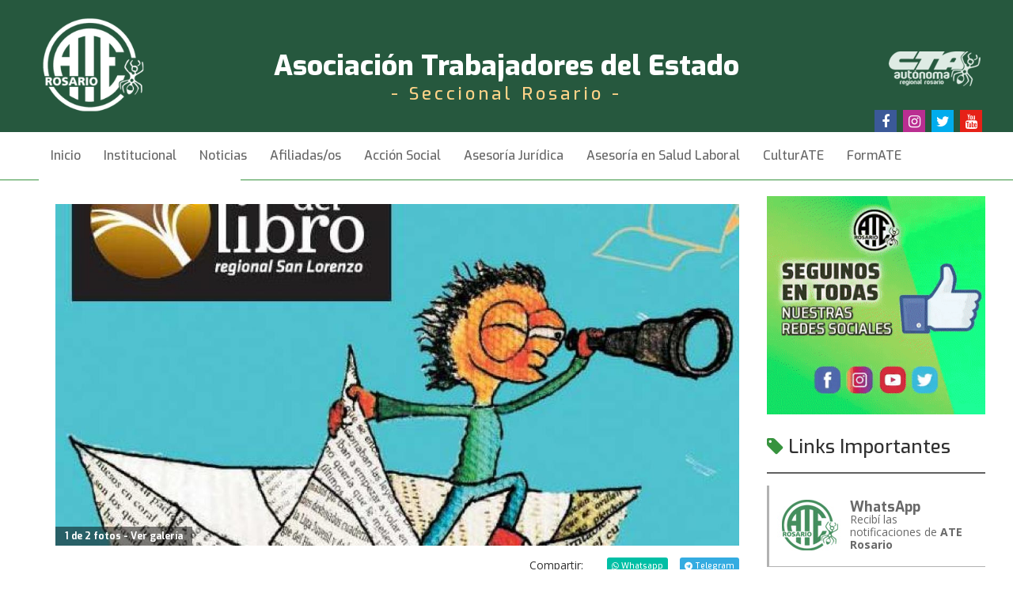

--- FILE ---
content_type: text/html
request_url: https://www.aterosario.org.ar/ate-rosario-estara-presente-en-la-feria-del-libro-de-san-lorenzo.html
body_size: 9847
content:
<!DOCTYPE HTML><html><head><meta http-equiv="Content-Type" content="text/html; charset=utf-8" /><meta name="description" content="ATE Rosario - Asociación de Trabajadores del Estado Rosario - ATE Rosario estará presente en la Feria del Libro de San Lorenzo" /><meta name="keywords" content="" /><meta name="title" content="ATE Rosario - Asociación de Trabajadores del Estado Rosario - ATE Rosario estará presente en la Feria del Libro de San Lorenzo" /><meta name="language" content="es" /><meta name="robots" content="index, follow" /><meta name="Author" content="Ziris - Desarrollo de Aplicaciones Web www.ziris.com.ar, contacto@ziris.com.ar"/><title>ATE Rosario - Asociación de Trabajadores del Estado Rosario - ATE Rosario estará presente en la Feria del Libro de San Lorenzo</title><link rel="shortcut icon" href="/web/favicon.png" /><meta property="og:title" content="ATE Rosario estar&aacute; presente en la Feria del Libro de San Lorenzo" /><meta property="og:type" content="website" /><meta property="og:url" content="https://https://www.aterosario.org.ar/ate-rosario-estara-presente-en-la-feria-del-libro-de-san-lorenzo.html" /><meta property="og:image" content="https://www.aterosario.org.ar/web/uploads/catalogue/noticias/2017/SEPTIEMBRE/thumbnails/Feria-enlace_1024x512.jpg" /><meta property="og:site_name" content="ATE Rosario - Asociación de Trabajadores del Estado Rosario" /><meta name="viewport" content="width=device-width, initial-scale=1, maximum-scale=1" /> <meta http-equiv="Content-Type" content="text/html; charset=utf-8" /><script>var js_scripts = new Array( '/web/min/?hardkitoCallback=minifyLoadFinished&f=/js/jquery/jquery.js,/js/ui-kit/uikit.min.js,/js/uk-core/modal.js,/js/uk-core/smooth-scroll.js,/js/uk-core/toggle.js,/js/uk-core/touch.js,/js/uk-core/dropdown.js,/js/uk-core/offcanvas.js,/js/uk-components/accordion.js,/js/uk-components/parallax.js,/js/uk-components/lightbox.js,/js/uk-components/slideshow.js,/js/uk-components/slideset.js,/js/uk-components/slideshow-fx.js,/js/uk-components/notify.js,/js/uk-components/sticky.js,/js/form.js,/js/form-suscribe.js' );var css_stylesheets = new Array('/web/min/?f=/css/frontend-main.css,/css/frontend-main_dev.css,/css/frontend-details.css', 'https://stackpath.bootstrapcdn.com/font-awesome/4.7.0/css/font-awesome.min.css','https://fonts.googleapis.com/css?family=Amaranth:400,400italic,700,700italic','https://fonts.googleapis.com/css?family=Open+Sans:400,700'); var onMinifyFinished = new Array('js/custom.js?noncache=true','https://platform.twitter.com/widgets.js'/*'https://maps.googleapis.com/maps/api/js?v=3.exp&sensor=false&callback=initialize' */); </script><style type="text/css">body{overflow:hidden;width:100%; height:100%;}html,body{width:100%; height:100%; overflow: hidden;}#meanwhile{position:fixed;top:0;left:0;right:0;background-color:rgb(38,88,62);width:100%;height:100%;z-index:999}.spinner{position:absolute;width:35px;height:35px;left:50%;top:50%;margin-left:-17px;margin-top:-17px}.spinner>div{position:absolute;width:2px;height:8px;background-color:rgb(255,255,255);-ms-filter:"progid:DXImageTransform.Microsoft.Alpha(Opacity=" 5 ")";-moz-opacity:.05;-khtml-opacity:.05;opacity:.05;webkit-animation:fadeit .8s linear infinite;-webkit-animation:fadeit .8s linear infinite;animation:fadeit .8s linear infinite}.spinner>.b1{-webkit-transform:rotate(0deg) translate(0, -12px);-ms-transform:rotate(0deg) translate(0, -12px);transform:rotate(0deg) translate(0, -12px);webkit-animation-delay:.05s;-webkit-animation-delay:.05s;animation-delay:.05s}.spinner>.b2{-webkit-transform:rotate(22.5deg) translate(0, -12px);-ms-transform:rotate(22.5deg) translate(0, -12px);transform:rotate(22.5deg) translate(0, -12px);webkit-animation-delay:.1s;-webkit-animation-delay:.1s;animation-delay:.1s}.spinner>.b3{-webkit-transform:rotate(45deg) translate(0, -12px);-ms-transform:rotate(45deg) translate(0, -12px);transform:rotate(45deg) translate(0, -12px);webkit-animation-delay:.15s;-webkit-animation-delay:.15s;animation-delay:.15s}.spinner>.b4{-webkit-transform:rotate(67.5deg) translate(0, -12px);-ms-transform:rotate(67.5deg) translate(0, -12px);transform:rotate(67.5deg) translate(0, -12px);webkit-animation-delay:.2s;-webkit-animation-delay:.2s;animation-delay:.2s}.spinner>.b5{-webkit-transform:rotate(90deg) translate(0, -12px);-ms-transform:rotate(90deg) translate(0, -12px);transform:rotate(90deg) translate(0, -12px);webkit-animation-delay:.25s;-webkit-animation-delay:.25s;animation-delay:.25s}.spinner>.b6{-webkit-transform:rotate(112.5deg) translate(0, -12px);-ms-transform:rotate(112.5deg) translate(0, -12px);transform:rotate(112.5deg) translate(0, -12px);webkit-animation-delay:.3s;-webkit-animation-delay:.3s;animation-delay:.3s}.spinner>.b7{-webkit-transform:rotate(135deg) translate(0, -12px);-ms-transform:rotate(135deg) translate(0, -12px);transform:rotate(135deg) translate(0, -12px);webkit-animation-delay:.35s;-webkit-animation-delay:.35s;animation-delay:.35s}.spinner>.b8{-webkit-transform:rotate(157.5deg) translate(0, -12px);-ms-transform:rotate(157.5deg) translate(0, -12px);transform:rotate(157.5deg) translate(0, -12px);webkit-animation-delay:.4s;-webkit-animation-delay:.4s;animation-delay:.4s}.spinner>.b9{-webkit-transform:rotate(180deg) translate(0, -12px);-ms-transform:rotate(180deg) translate(0, -12px);transform:rotate(180deg) translate(0, -12px);webkit-animation-delay:.45s;-webkit-animation-delay:.45s;animation-delay:.45s}.spinner>.b10{-webkit-transform:rotate(202.5deg) translate(0, -12px);-ms-transform:rotate(202.5deg) translate(0, -12px);transform:rotate(202.5deg) translate(0, -12px);webkit-animation-delay:.5s;-webkit-animation-delay:.5s;animation-delay:.5s}.spinner>.b11{-webkit-transform:rotate(225deg) translate(0, -12px);-ms-transform:rotate(225deg) translate(0, -12px);transform:rotate(225deg) translate(0, -12px);webkit-animation-delay:.55s;-webkit-animation-delay:.55s;animation-delay:.55s}.spinner>.b12{-webkit-transform:rotate(247.5deg) translate(0, -12px);-ms-transform:rotate(247.5deg) translate(0, -12px);transform:rotate(247.5deg) translate(0, -12px);webkit-animation-delay:.6s;-webkit-animation-delay:.6s;animation-delay:.6s}.spinner>.b13{-webkit-transform:rotate(270deg) translate(0, -12px);-ms-transform:rotate(270deg) translate(0, -12px);transform:rotate(270deg) translate(0, -12px);webkit-animation-delay:.65s;-webkit-animation-delay:.65s;animation-delay:.65s}.spinner>.b14{-webkit-transform:rotate(292.5deg) translate(0, -12px);-ms-transform:rotate(292.5deg) translate(0, -12px);transform:rotate(292.5deg) translate(0, -12px);webkit-animation-delay:.7s;-webkit-animation-delay:.7s;animation-delay:.7s}.spinner>.b15{-webkit-transform:rotate(315deg) translate(0, -12px);-ms-transform:rotate(315deg) translate(0, -12px);transform:rotate(315deg) translate(0, -12px);webkit-animation-delay:.75s;-webkit-animation-delay:.75s;animation-delay:.75s}.spinner>.b16{-webkit-transform:rotate(337.5deg) translate(0, -12px);-ms-transform:rotate(337.5deg) translate(0, -12px);transform:rotate(337.5deg) translate(0, -12px);webkit-animation-delay:.8s;-webkit-animation-delay:.8s;animation-delay:.8s}@keyframes fadeit{0%{opacity:1}100%{opacity:0}}@-webkit-keyframes fadeit{0%{opacity:1}100%{opacity:0}}</style></head><body id="top"><div id="fb-root"></div><script>(function(d, s, id) {var js, fjs = d.getElementsByTagName(s)[0];if (d.getElementById(id)) return;js = d.createElement(s); js.id = id;js.src = "//connect.facebook.net/es_ES/sdk.js#xfbml=1&version=v2.6"; /*&appId=442261882477818";*/fjs.parentNode.insertBefore(js, fjs);}(document, 'script', 'facebook-jssdk'));</script><script type="text/javascript">(function(i,s,o,g,r,a,m){i['GoogleAnalyticsObject']=r;i[r]=i[r]||function(){(i[r].q=i[r].q||[]).push(arguments)},i[r].l=1*new Date();a=s.createElement(o),m=s.getElementsByTagName(o)[0];a.async=1;a.src=g;m.parentNode.insertBefore(a,m)})(window,document,'script','https://www.google-analytics.com/analytics.js','ga');ga('create', 'UA-78745570-1', 'auto');ga('send', 'pageview');</script> <div id="meanwhile"><div class='spinner'><div class='b1'></div><div class='b2'></div><div class='b3'></div><div class='b4'></div><div class='b5'></div><div class='b6'></div><div class='b7'></div><div class='b8'></div><div class='b9'></div><div class='b10'></div><div class='b11'></div><div class='b12'></div><div class='b13'></div><div class='b14'></div><div class='b15'></div><div class='b16'></div></div></div><div class="tm-top" id="top"><div class="uk-container uk-container-center tm-top-header"><div class="uk-grid"><div class="uk-width-1-1 uk-width-small-2-10 uk-width-medium-2-10 uk-hidden-small"><a class="" title="ATE Rosario - Asociación de Trabajadores del Estado Rosario" href="/"><img alt="ATE Rosario - Asociación de Trabajadores del Estado Rosario" title="ATE Rosario - Asociación de Trabajadores del Estado Rosario" width="275" height="205" src="/web/images/custom/ATE-Rosario.png" /></a> </div><div class="uk-width-10-10 uk-width-small-2-10 uk-width-medium-2-10 uk-visible-small"><a class="" title="ATE Rosario - Asociación de Trabajadores del Estado Rosario" href="/"><img alt="ATE Rosario - Asociación de Trabajadores del Estado Rosario" title="ATE Rosario - Asociación de Trabajadores del Estado Rosario" width="275" height="205" src="/web/images/custom/ATE-Rosario-mob.png" /></a> </div><div class="uk-width-10-10 uk-width-small-8-10 uk-width-medium-6-10"><h1>Asociación Trabajadores del Estado</h1><h2>- Seccional Rosario -</h2></div><div class="uk-width-medium-2-10 uk-text-right tm-cta uk-hidden-small"><a href="http://www.ctarosario.org.ar/" target="_blank"><img src="images/custom/cta.png" alt="CTA Autónoma Regional Rosario" width="128" height="54"></a><div class="tm-wrap-social"><a class="facebook" href="https://www.facebook.com/aterosario" target="_blank"><i class="uk-icon-facebook-f"></i></a><a class="instagram" href="https://www.instagram.com/ate_rosario/" target="_blank"><i class="uk-icon-instagram"></i></a><a class="twitter" href="https://twitter.com/aterosario" target="_blank"><i class="uk-icon-twitter"></i></a><a class="youtube" href="https://www.youtube.com/channel/UC4WrVHuUcKHnYy4UD0VMq-w" target="_blank"><i class="uk-icon-youtube"></i></a></div></div></div></div></div><div class="tm-top" data-uk-sticky="{top:-75,animation: 'uk-animation-slide-top'}"><div class="uk-container uk-container-center tm-wrap-navbar"><div class="uk-grid"><div class="uk-width-medium-1-1"><nav class="uk-navbar tm-navbar"><div class="tm-navMobile uk-visible-small"><a href="#navMenu" data-uk-offcanvas=""><i class="uk-icon-navicon"></i></a></div><div class="tm-navMobile uk-visible-small uk-float-right"><a title="Compra Colectiva" href="https://compracolectiva.atediversa.ar/?_gl=1%2Aejq7pc%2A_ga%2AMTE2Nzk1OTUxMC4xNzI3Nzk0MTM5%2A_ga_Q932XJ85G1%2AMTczMTA3OTUyMC4xLjAuMTczMTA3OTUyMC4wLjAuMA" style="color:#37933e;" target="_blank">Compra colectiva <i class="uk-icon-shopping-cart"></i></a></div><div class="uk-navbar-content tm-navbar-content uk-hidden-small"><ul class="uk-navbar-nav tm-navbar-nav"><li><a href="home.html">Inicio<div class="line"></div></a></li><li data-uk-dropdown="{hoverDelayIdle:50,remaintime:350}" class="uk-parent"><a>Institucional<div class="line"></div></a><div class="uk-dropdown uk-dropdown-navbar uk-dropdown-bottom tm-dropMenu"><ul class="uk-nav uk-nav-navbar"><li><a href="comision-administrativa.html">Comisión Administrativa</a></li><li><a href="estatuto.html">Estatuto</a></li><li><a href="delegaciones.html">Delegaciones</a></li><li><a href="memorias.html">Memorias</a></li></ul></div></li><li data-uk-dropdown="{hoverDelayIdle:50,remaintime:350}" class="uk-parent"><a href="noticias.html">Noticias<div class="line"></div></a><div class="uk-dropdown uk-dropdown-navbar uk-dropdown-bottom tm-dropMenu"><ul class="uk-nav uk-nav-navbar"><li><a href="gremiales.html">Gremiales</a></li><li><a href="municipales.html">Municipales</a></li><li><a href="provinciales.html">Provinciales</a></li><li><a href="nacionales.html">Nacionales</a></li><li><a href="opinion.html">Opinión</a></li><li><a href="generos-y-diversidad.html">Géneros y Diversidad</a></li><li><a href="jovenes.html">Jóvenes</a></li><li><a href="presentaciones.html">Presentaciones</a></li></ul></div></li><li data-uk-dropdown="{hoverDelayIdle:50,remaintime:350}" class="uk-parent"><a href="#">Afiliadas/os<div class="line"></div></a><div class="uk-dropdown uk-dropdown-navbar uk-dropdown-bottom tm-dropMenu"><ul class="uk-nav uk-nav-navbar"><li><a href="#" data-uk-toggle="{target:'#subnavLegislacion', animation:'uk-animation-fade'}">Legislación</a><div id="subnavLegislacion" class="uk-hidden"><ul class="uk-subnav"><li><a href="legislacion-nacional.html">Nacionales</a></li><li><a href="legislacion-provincial.html">Provinciales</a></li><li><a href="legislacion-municipal.html">Municipales</a></li></ul></div></li><li><a href="acuerdos-paritarios.html">Acuerdos paritarios</a></li><li><a href="documentos.html">Documentos</a></li><li><a href="accion-social-afiliados.html">Acción Social</a></li><li><a href="afiliarse.html">Afiliarse</a></li></ul></div></li><li><a href="accion-social-afiliados.html">Acción Social<div class="line"></div></a></li><li><a href="asesoria-juridica.html">Asesoría Jurídica<div class="line"></div></a></li><li><a href="asesoria-en-salud-laboral.html">Asesoría en Salud Laboral<div class="line"></div></a></li><li><a href="culturate.html">CulturATE<div class="line"></div></a></li><li><a href="formacion.html">FormATE<div class="line"></div></a></li><li data-uk-dropdown="{hoverDelayIdle:50,remaintime:350}" class="uk-parent"><a href="#">DeGen<div class="line"></div></a><div class="uk-dropdown uk-dropdown-navbar uk-dropdown-bottom tm-dropMenu"><ul class="uk-nav uk-nav-navbar"><li><a href="depto-de-genero.html">Depto de Género</a></li><li><a href="#">PISO</a><br><a href="piso.html">&nbsp; » Qué es PISO</a><br><a href="ate-diversa.html">&nbsp; » ATE Diversa</a><br><a href="aula-virtual.html">&nbsp; » Aula Virtual</a></li></ul></div></li><li><a href="https://www.youtube.com/channel/UC4WrVHuUcKHnYy4UD0VMq-w" target="_blank">Videos<div class="line"></div></a></li><li><a href="contacto.html">Contacto<div class="line"></div></a></li></ul></div></nav></div></div></div></div><div id="navMenu" class="uk-offcanvas tm-offNavMob"><div class="uk-offcanvas-bar tm-off"><ul class="uk-nav uk-nav-offcanvas uk-nav-parent-icon" data-uk-nav><li><a href="home.html">Inicio</a></li><li class="uk-parent"><a href="#">Noticias</a><ul class="uk-nav-sub uk-nav-parent-icon"><li><a href="gremiales.html">Gremiales</a></li><li><a href="municipales.html">Municipales</a></li><li><a href="provinciales.html">Provinciales</a></li><li><a href="nacionales.html">Nacionales</a></li><li><a href="opinion.html">Opinión</a></li><li><a href="generos-y-diversidad.html">Géneros y Diversidad</a></li><li><a href="jovenes.html">Jóvenes</a></li><li><a href="presentaciones.html">Presentaciones</a></li></ul></li><li class="uk-parent"><a href="#">Institucional</a><ul class="uk-nav-sub uk-nav-parent-icon"><li><a href="comision-administrativa.html">» Comisión Administrativa</a></li><li><a href="estatuto.html">» Estatuto</a></li><li><a href="delegaciones.html">» Delegaciones</a></li><li><a href="memorias.html">» Memorias</a></li></ul></li><li class="uk-parent"><a href="#">Afiliadas/os</a><ul class="uk-nav-sub uk-nav-parent-icon"><a href="#">Legislación</a><li><a href="legislacion-nacional.html">&nbsp; » Nacionales</a></li><li><a href="legislacion-provincial.html">&nbsp; » Provinciales</a></li><li><a href="legislacion-municipal.html">&nbsp; » Municipales</a></li><li><a href="acuerdos-paritarios.html">Acuerdos paritarios</a></li><li><a href="documentos.html">Documentos</a></li><li><a href="accion-social-afiliados.html">Acción Social</a></li><li><a href="afiliarse.html">Afiliarse</a></li></ul></li><li><a href="accion-social-afiliados.html">Acción Social<div class="line"></div></a></li><li><a href="asesoria-juridica.html">Asesoría Jurídica<div class="line"></div></a></li><li><a href="asesoria-en-salud-laboral.html">Asesoría en Salud Laboral<div class="line"></div></a></li><li><a href="culturate.html">CulturATE<div class="line"></div></a></li><li><a href="formacion.html">FormATE<div class="line"></div></a></li><li class="uk-parent"><a href="#">DeGen</a><ul class="uk-nav-sub uk-nav-parent-icon"><li><a href="depto-de-genero.html">Depto de Género</a></li><a href="piso.html">PISO</a><li><a href="piso.html">&nbsp; » Qué es PISO</a></li><li><a href="ate-diversa.html">&nbsp; » ATE Diversa</a></li><li><a href="aula-virtual.html">&nbsp; » Aula Virtual</a></li></ul></li><li><a href="https://www.youtube.com/channel/UC4WrVHuUcKHnYy4UD0VMq-w" target="_blank">Videos<div class="line"></div></a></li><li><a href="contacto.html">Contacto<div class="line"></div></a></li></ul></div></div><div id="wrapInfo" class="tm-wrapInfo"><div class="uk-container uk-container-center tm-container"><div class="uk-block tm-block"><div class="uk-grid tm-bg" data-uk-grid-match=".tm-pepe"> <div class="tm-main uk-width-medium-1-1 uk-width-large-3-4"><div class="uk-grid uk-margin-remove"><div class="uk-width-1-1"><article class="uk-article uk-margin-large-bottom"><figure class="uk-overlay uk-overlay-hover uk-width-1-1 tm-post-ampliado uk-position-relative"><a href="/web/uploads/catalogue/noticias/2017/SEPTIEMBRE/Feria-enlace.jpg" data-uk-lightbox="{group:'articulo'}"><div class="zs-img-2-1"><div class="content"><picture><source media="(min-width:0px) and (max-width:383px)"srcset="/web/uploads/catalogue/noticias/2017/SEPTIEMBRE/thumbnails/Feria-enlace_256x128.jpg"><source media="(min-width:384px) and (max-width:511px)"srcset="/web/uploads/catalogue/noticias/2017/SEPTIEMBRE/thumbnails/Feria-enlace_384x192.jpg"><source media="(min-width:512px) and (max-width:1219px)"srcset="/web/uploads/catalogue/noticias/2017/SEPTIEMBRE/thumbnails/Feria-enlace_768x384.jpg"><source media="(min-width:1220px) and (max-width:3000px)"srcset="/web/uploads/catalogue/noticias/2017/SEPTIEMBRE/thumbnails/Feria-enlace_1280x640.jpg"> <img src="/web/uploads/catalogue/noticias/2017/SEPTIEMBRE/thumbnails/Feria-enlace_1280x640.jpg" class="uk-overlay-scale"/></picture><img src="" class="uk-invisible"/></div></div> </a> <div class="tm-count-photo uk-position-absolute uk-position-bottom-left"><a href="/web/uploads/catalogue/noticias/2017/SEPTIEMBRE/Feria-enlace.jpg" data-uk-lightbox="{group:'articulo'}">1 de 2 fotos - Ver galería </a></div><div class="uk-hidden"> <a href="/web/uploads/catalogue/noticias/2017/SEPTIEMBRE/cronograma_feria_SL_03.jpg" data-uk-lightbox="{group:'articulo'}"></a></div></figure><style type="text/css">.tmmcompartirMob{display: none;}@media only screen and (min-width:0) and (max-width:600px){.wrapSharedPost{}.wrapSharedPost > div.uk-float-right{float:none !important;display: inline-block !important;vertical-align: top !important;}.wrapSharedPost > div.uk-float-right.tmmcompartir{display: none !important;}.tmmcompartirMob{display: block; text-align:left; }}a.telegrambtnShared{text-decoration: none;background-color: #34ace1;color:white;font-size: 10px;padding:4px 6px 3px;box-sizing: border-box;-webkit-border-radius: 3px;-moz-border-radius: 3px;border-radius: 3px;}a.telegrambtnShared:hover{color:white;}a.whatsappbtnShared{text-decoration: none;background-color: #00bfa5;color:white;font-size: 10px;padding:4px 6px 3px;box-sizing: border-box;-webkit-border-radius: 3px;-moz-border-radius: 3px;border-radius: 3px;}a.whatsappbtnShared:hover{color:white;}</style><div class="uk-grid uk-margin-top"><div class="uk-width-10-10"><div class="uk-clearfix wrapSharedPost"><div class="tmmcompartirMob">Compartir:</div><div class="uk-float-right uk-margin-left"><a class="telegrambtnShared" href="https://telegram.me/share/url?url=https://www.aterosario.org.ar/ate-rosario-estara-presente-en-la-feria-del-libro-de-san-lorenzo.html" target="_blank"><i class="fa fa-telegram" aria-hidden="true"></i> Telegram</a></div><div class="uk-float-right uk-margin-left"><a class="whatsappbtnShared" href="https://api.whatsapp.com/send?text=https://www.aterosario.org.ar/ate-rosario-estara-presente-en-la-feria-del-libro-de-san-lorenzo.html" target="_blank"><i class="fa fa-whatsapp" aria-hidden="true"></i> Whatsapp</a></div><div class="uk-float-right uk-margin-left"><a class="twitter-share-button"href="https://twitter.com/share" data-url="https://www.aterosario.org.ar/ate-rosario-estara-presente-en-la-feria-del-libro-de-san-lorenzo.html"data-via="aterosario"data-related="aterosario,asociación de trabajadores del estado rosario" data-text="ATE Rosario estará presente en la Feria del Libro de San Lorenzo"> </a></div><div class="uk-float-right fb-share-button" data-href="https://www.aterosario.org.ar/ate-rosario-estara-presente-en-la-feria-del-libro-de-san-lorenzo.html" data-layout="button_count" data-mobile-iframe="true"></div><div class="uk-float-right tmmcompartir"><p class="uk-margin-top-remove uk-margin-right">Compartir: </p></div></div></div></div><hr class="uk-margin-remove"><h2 class="uk-article-title uk-margin-small-bottom"><b>ATE Rosario estará presente en la Feria del Libro de San Lorenzo</b></h2><div class="tm-article-date "><p class="uk-article-meta uk-margin-top">ATE Rosario. Noticias. <time datetime="Agosto 29, 2017">Agosto 29, 2017</time>.</p><div class="tm-line"></div></div><div class="uk-article-lead"><p>Del 5 al 10 de septiembre se desarrollar&aacute; la d&eacute;cima edici&oacute;n de la Feria del Libro Regional San Lorenzo. ATE Rosario tendr&aacute; un stand con materiales de difusi&oacute;n, actividades y charlas.</p></div><hr><hr><p><p>La Feria del Libro Regional San Lorenzo se desarrollar&aacute; del 5 al 10 de septiembre. El evento cultural m&aacute;s importante de la regi&oacute;n cumple 10 a&ntilde;os y se realizar&aacute; en el Centro Cultural Brigadier Estanislao L&oacute;pez, en Entre R&iacute;os 510, de la vecina localidad. ATE Rosario tendr&aacute; all&iacute; su propio stand, desde donde se compartir&aacute;n charlas, presentaciones de libros y materiales de difusi&oacute;n fundamentales para el trabajo sindical.</p><p>El espacio del sindicato contar&aacute; con una muestra permanente de fotos titulada &ldquo;Mujeres luchando&rdquo;, de la trabajadora provincial Graciela Quiroga. All&iacute; se compartir&aacute;n numerosas actividades, seg&uacute;n el siguiente cronograma:</p><p><img src="/web/uploads/catalogue/noticias/2017/SEPTIEMBRE/cronograma_feria_SL_03.jpg" alt="Cronograma_feria_SL_03" /></p><p><b>Martes 5/9:</b></p><p><b>- 17.00<br />Presentaci&oacute;n del <a href="http://www.aterosario.org.ar/quien-cuida-a-las-que-cuidamos.html" target="_blank">tr&iacute;ptico D&iacute;a Preventivo de Salud</a></b>. Con un panel integrado por las docentes de Amsafe Rosario Paula Nardini y Claudia Semino y la Secretaria de Organizaci&oacute;n de ATE Rosario, Liliana Leyes.</p><p><strong>- 18.00</strong><br /><strong>Charla debate &ldquo;Libertad y democracia sindical. Modelo sindical&rdquo;</strong>. A cargo del Secretario General de ATE Rosario, Ra&uacute;l Daz, y la Adjunta, Lorena Almir&oacute;n.</p><p>&nbsp;</p><p><strong>Mi&eacute;rcoles 6/9:</strong></p><p><strong>- 17.00<br />Presentaci&oacute;n del bolet&iacute;n sobre Violencia de G&eacute;nero</strong>. Con la presencia de Rosana &quot;Chana&quot; Men&eacute;ndez, trabajadora asistente escolar y candidata a diputada nacional por el Frente Social y Popular (FSP). Presenta Liliana Leyes, Secretaria de Organizaci&oacute;n de ATE Rosario y Secretaria de G&eacute;nero de la CTA-A provincia de Santa Fe.</p><p>&nbsp;</p><p><strong>Jueves 7/9:</strong></p><p><strong>- 10.00<br />Difusi&oacute;n de&nbsp;la campa&ntilde;a nacional No a la CUS y el Movimiento por el Derecho a la Salud</strong>. Con las trabajadoras del &aacute;rea Celina Pochettino y Viviana Figueroa, pro Secretaria Gremial de ATE Rosario.</p><p><strong>- 17.00, en la Sala Perrone</strong><br /><a href="https://www.ate.org.ar/nota.asp?id=9667" target="_blank">Presentaci&oacute;n del libro &ldquo;Las mujeres de ATE. Participaci&oacute;n, luchas y desaf&iacute;os (1984-2015)&rdquo;</a>. Con la presencia de su autora, Silvia Le&oacute;n, Secretaria de Organizaci&oacute;n de ATE Nacional y Mar&iacute;a Martha Terragno, abogada laboralista del equipo jur&iacute;dico ATE CDP-C&oacute;rdoba. Presenta Viviana Tellategui, de ATE San Lorenzo.</p><p><strong>- 18.30<br />Charla &ldquo;<a href="http://www.aterosario.org.ar/el-parana-los-puertos-cerealeros-y-la-contaminacion-tenemos-mas-suerte-que-organizacion.html" target="_blank">Impacto de las terminales sobre el r&iacute;o Paran&aacute;</a>&rdquo;</strong>. A cargo de Carlos Preiti, trabajador jubilado del SENASA, durante 12 a&ntilde;os responsable t&eacute;cnico de la ex Unidad de Gesti&oacute;n Ambiental, Regional Santa Fe. Integrante del grupo de Bienes Comunes de la CTA-A y de ATE Rosario.</p><p>&nbsp;</p><p><strong>Viernes 8/9:</strong></p><p><strong>- 14.00<br />Presentaci&oacute;n del CD &ldquo;<a href="http://idepba.com.ar/relatos-para-ahuyentar-las-nanas-una-politica-de-y-para-lxs-trabajadorxs/" target="_blank">Relatos para Ahuyentar las Nanas</a>&rdquo;</strong>. Con Cecilia Fern&aacute;ndez Lisso, responsable de producci&oacute;n de contenidos y comunicaci&oacute;n de IDEP Salud de ATE Argentina.</p><p><strong>- 18.00<br />Homenaje a <a href="http://asistentesescolares.com.ar/modelo-para-repetir/" target="_blank">&Aacute;ngel Porcu</a></strong>, militante, protagonista del villazo y trabajador asistente escolar. Presenta: Gustavo Mart&iacute;nez, Secretario General de la CTA-A provincia de Santa Fe.</p><p>&nbsp;</p><p><strong>S&aacute;bado 9/9</strong></p><p><strong>- 16.30, en el Hall Central<br />Presentaci&oacute;n del libro &ldquo;El diario de Fran<font face="Liberation Serif, serif">&ccedil;</font>ois&rdquo;</strong>, del trabajador estatal del Complejo de Granadero Baigorria Emiliano Renzi.</p><p><strong>- 17.30, en la Sala del Libertador<br />Presentaci&oacute;n del libro &ldquo;Biograf&iacute;a de Horacio Zamboni. Teor&iacute;a y pr&aacute;ctica de un revolucionario&rdquo;</strong>. Con su autor, Le&oacute;nidas &ldquo;Noni&rdquo; Ceruti; el Secretario General de ATE Argentina, Hugo &ldquo;Cachorro&rdquo; Godoy; el Secretario General del Sindicato de Obreros y Empleados Aceiteros de Rosario (SOEAR), Adri&aacute;n D&aacute;valos; y el Secretario General de la Federaci&oacute;n de Aceiteros, Daniel Yofra.</p><p>&nbsp;</p><p><strong>* Equipo de Comunicaci&oacute;n ATE Rosario</strong></p></p><hr><div class="tm-wrap-tags">Tags de noticia:<a href="/presentaciones.html" class="uk-button">Presentaciones</a></div></article></div></div></div><div class="tm-aside uk-width-large-1-4 uk-hidden-medium uk-hidden-small tm-pepe"><div class="tm-aside" id="sidebar_content_element"><script type="text/template" id="deferred-sidebar"><br><img src="/web/images/ate-presentacion-320-opt.gif" /> <h2 class="tm-title-module"><i class="uk-icon-tag"></i> Links Importantes</h2><div class="tm-wrap-links-2020 uk-text-center"><a href="https://aterosario.org.ar/whatsapp/" target="_blank" class="tm-links-importantes" style=""><div class="link-img"><img src="https://www.aterosario.org.ar/web/images/links-ate-2020/whatsapp.jpg" alt="WhatsApp" title="WhatsApp"></div><div class="link-text"><h3>WhatsApp </h3><p>Recibí las notificaciones de <b>ATE Rosario</b> </p></div></a><a href="https://www.aterosario.org.ar/afiliarse.html" target="_blank" class="tm-links-importantes" style=""><div class="link-img"><img src="https://www.aterosario.org.ar/web/images/links-ate-2020/afiliate.jpg" alt="Afiliate" title="Afiliate"></div><div class="link-text"><h3>Afiliate </h3><p>Campaña hacia los 10mil afiliados en <b>ATE rosario</b> </p></div></a><a href="https://www.aterosario.org.ar/memorias.html" target="_blank" class="tm-links-importantes" style=""><div class="link-img"><img src="https://www.aterosario.org.ar/web/images/links-ate-2020/anuario-icon.png" alt="Memoria 2024" title="Memoria 2024"></div><div class="link-text"><h3>Memoria 2024 </h3></div></a><a href="https://www.aterosario.org.ar/protocolo-contra-la-violencia-y-la-discriminacion-de-generos-en-ate-rosario.html" target="_blank" class="tm-links-importantes" style="border-left-color: #4E43A3;"><div class="link-img"><img src="https://www.aterosario.org.ar/web/images/links-ate-2020/ate-generos.png" alt="Protocolo" title="Protocolo"></div><div class="link-text"><h3>Protocolo </h3><p>Contra la violencia y la discriminación de géneros en<br> <b>ATE Rosario</b> </p></div></a><a href="http://asistentesescolares.com.ar/" target="_blank" class="tm-links-importantes" style=""><div class="link-img"><img src="https://www.aterosario.org.ar/web/images/links-ate-2020/asistencia.jpg" alt="Asistentes Escolares ATE" title="Asistentes Escolares ATE"></div><div class="link-text"><h3>Asistentes Escolares ATE </h3></div></a><a href="https://atediversa.ar" target="_blank" class="tm-links-importantes" style=""><div class="link-img"><img src="https://www.aterosario.org.ar/web/images/links-ate-2020/ate-diversa.jpg" alt="ATE Diversa" title="ATE Diversa"></div><div class="link-text"><h3>ATE Diversa </h3><p>Biblioteca digital </p></div></a><a href="https://www.aterosario.org.ar/formacion.html" target="_blank" class="tm-links-importantes" style=""><div class="link-img"><img src="https://www.aterosario.org.ar/web/images/links-ate-2020/formacion.jpg" alt="Formación" title="Formación"></div><div class="link-text"><h3>Formación </h3><p>Formación ATE </p></div></a><a href="https://www.ctarosario.org.ar/" target="_blank" class="tm-links-importantes" style=""><div class="link-img"><img src="https://www.aterosario.org.ar/web/images/links-ate-2020/cta.jpg" alt="CTA Rosario" title="CTA Rosario"></div><div class="link-text"><h3>CTA Rosario </h3><p>Autónoma Regional Rosario </p></div></a><a href="http://ateargentina.org.ar/" target="_blank" class="tm-links-importantes" style=""><div class="link-img"><img src="https://www.aterosario.org.ar/web/images/links-ate-2020/atearg.jpg" alt="ATE Argentina" title="ATE Argentina"></div><div class="link-text"><h3>ATE Argentina </h3><p>Consejo Directivo Nacional </p></div></a><a href="https://ctaa.org.ar/" target="_blank" class="tm-links-importantes" style=""><div class="link-img"><img src="https://www.aterosario.org.ar/web/images/links-ate-2020/logo-CTA.png" alt="CTAA Nacional" title="CTAA Nacional"></div><div class="link-text"><h3>CTAA Nacional </h3><p>Nuestras noticias todos los días </p></div></a><a href="http://canalabierto.com.ar/" target="_blank" class="tm-links-importantes" style=""><div class="link-img"><img src="https://www.aterosario.org.ar/web/images/links-ate-2020/canalabierto.jpg" alt="Canal Abierto" title="Canal Abierto"></div><div class="link-text"><h3>Canal Abierto </h3><p>Una nueva herramienta de comunicación </p></div></a><a href="http://idepsalud.org/" target="_blank" class="tm-links-importantes" style=""><div class="link-img"><img src="https://www.aterosario.org.ar/web/images/links-ate-2020/idep.jpg" alt="IDEP SALUD" title="IDEP SALUD"></div><div class="link-text"><h3>IDEP SALUD </h3><p>Instituto de Estudio sobre Estado y Participación </p></div></a><a href="https://clate.net/" target="_blank" class="tm-links-importantes" style=""><div class="link-img"><img src="https://www.aterosario.org.ar/web/images/links-ate-2020/CLATE-LOGO.jpg" alt="CLATE" title="CLATE"></div><div class="link-text"><h3>CLATE </h3><p>Confederación Latinoamericana y del Caribe de Trabajadores Estatales </p></div></a></div></script></div></div></div></div></div></div><div id="footer"><a href="#top" class="tm-toptop tm-visible-blue tm-visible-green js-toptop uk-animation-fade" data-uk-smooth-scroll><i class="uk-icon-chevron-up"></i></a><div class="tm-link-footer"><div class="container uk-container uk-container-center"><div class="uk-grid"><div class="uk-width-4-10 tm-logo-foot uk-visible-large"><div class="uk-clearfix"><div class="uk-float-left"><img src="images/custom/ate_verde.png" alt="ATE Rosario" width="88" height="87"></div><div class="uk-float-left"><h3>Asociación Trabajadores del Estado</h3><p>Seccional Rosario</p></div></div></div><div class="uk-width-1-1 uk-width-large-6-10"><div class="uk-grid uk-grid-collapse"><div class="uk-width-1-1 uk-width-medium-1-3 tm-wrap-data"><div class="uk-clearfix"><div class="uk-float-left"><div class="tm-line"></div></div><div class="uk-float-left tm-icon"><i class="uk-icon-map-marker"></i></div><div class="uk-float-left"><i class="uk-icon-map-marker"></i><p><b>Dirección:</b><br>San Lorenzo 1879</p></div></div></div><div class="uk-width-1-1 uk-width-medium-1-3 tm-wrap-data"><div class="uk-clearfix"><div class="uk-float-left"><div class="tm-line"></div></div><div class="uk-float-left tm-icon"><i class="uk-icon-phone"></i></div><div class="uk-float-left"><i class="uk-icon-phone"></i><p><b>Teléfono:</b><br>(0341) 425-7614<br>(0341) 424-3980</p></div></div></div><div class="uk-width-1-1 uk-width-medium-1-3 tm-wrap-data"><div class="uk-clearfix"><div class="uk-float-left"><div class="tm-line"></div></div><div class="uk-float-left tm-icon"><i class="uk-icon-envelope-o"></i></div><div class="uk-float-left"><i class="uk-icon-envelope-o"></i><p><b>E-mail:</b><br><a class="email"style="font-size:11px;"target="_blank" href="mailto:contactoaterosario@gmail.com">contactoaterosario@gmail.com</a></p></div></div></div></div></div></div></div></div><div class="tm-socialMedia-ATE"><div class="container uk-container uk-container-center uk-padding-top-remove"><div class="uk-grid"><div class="uk-width-1-1"><hr><div class="tm-wrap-social"><h3>Redes Sociales ATE</h3><br class="uk-visible-small"><a href="https://plus.google.com/+AterosarioOrgAr" target="_blank" class=""><i class="uk-icon-google-plus"></i></a><a href="https://www.facebook.com/aterosario2" target="_blank" class=""><i class="uk-icon-facebook-f"></i></a><a href="https://twitter.com/aterosario" target="_blank" class=""><i class="uk-icon-twitter"></i></a><a href="https://www.youtube.com/channel/UC4WrVHuUcKHnYy4UD0VMq-w" target="_blank" class=""><i class="uk-icon-youtube"></i></a></div><hr><div class="tm-noticias"><h2 class="tm-title-module"><i class="uk-icon-clock-o"></i> Últimas publicaciones</h2><div class="uk-grid"><div class="uk-width-1-1 uk-width-medium-1-2"><article class="uk-article tm-article-small"><div class="uk-grid uk-grid-small"><div class="uk-width-2-10"><div class="uk-grid uk-grid-collapse"><div class="uk-width-2-3 uk-push-1-3"><a href="/entrega-de-cajas-navidenas-en-ate-rosario.html"><figure class="uk-overlay uk-overlay-hover uk-display-block"><div class="zs-img-1-1"><div class="content"><picture><source media="(min-width:0px) and (max-width:350px)"srcset="/web/uploads/catalogue/noticias/2025/12_Diciembre/thumbnails/Entrega_de_Cajas_-_Modificada_128x128.jpg"><source media="(min-width:1401px) and (max-width:3000px)"srcset="/web/uploads/catalogue/noticias/2025/12_Diciembre/thumbnails/Entrega_de_Cajas_-_Modificada_384x384.jpg"><source media="(min-width:601px) and (max-width:767px)"srcset="/web/uploads/catalogue/noticias/2025/12_Diciembre/thumbnails/Entrega_de_Cajas_-_Modificada_512x512.jpg"><source media="(min-width:768px) and (max-width:1400px)"srcset="/web/uploads/catalogue/noticias/2025/12_Diciembre/thumbnails/Entrega_de_Cajas_-_Modificada_256x256.jpg"> <img src="/web/uploads/catalogue/noticias/2025/12_Diciembre/thumbnails/Entrega_de_Cajas_-_Modificada_512x512.jpg" class="uk-overlay-scale"/></picture><img src="" class="uk-invisible"/></div></div> </figure></a></div></div></div><div class="uk-width-8-10"><a href="/entrega-de-cajas-navidenas-en-ate-rosario.html"><h3 class="uk-article-title">Entrega de cajas navideñas en ATE Rosario</h3></a></div></div></article><hr class="uk-visible-small"></div><div class="uk-width-1-1 uk-width-medium-1-2"><article class="uk-article tm-article-small"><div class="uk-grid uk-grid-small"><div class="uk-width-2-10"><div class="uk-grid uk-grid-collapse"><div class="uk-width-2-3 uk-push-1-3"><a href="/jornada-nacional-de-lucha-ate-paro-en-todo-el-pais-y-rosario-fue-protagonista.html"><figure class="uk-overlay uk-overlay-hover uk-display-block"><div class="zs-img-1-1"><div class="content"><picture><source media="(min-width:0px) and (max-width:350px)"srcset="/web/uploads/catalogue/noticias/2025/12_Diciembre/thumbnails/WhatsApp_Image_2025-12-09_at_2.55.29_PM_128x128.jpeg"><source media="(min-width:1401px) and (max-width:3000px)"srcset="/web/uploads/catalogue/noticias/2025/12_Diciembre/thumbnails/WhatsApp_Image_2025-12-09_at_2.55.29_PM_384x384.jpeg"><source media="(min-width:601px) and (max-width:767px)"srcset="/web/uploads/catalogue/noticias/2025/12_Diciembre/thumbnails/WhatsApp_Image_2025-12-09_at_2.55.29_PM_512x512.jpeg"><source media="(min-width:768px) and (max-width:1400px)"srcset="/web/uploads/catalogue/noticias/2025/12_Diciembre/thumbnails/WhatsApp_Image_2025-12-09_at_2.55.29_PM_256x256.jpeg"> <img src="/web/uploads/catalogue/noticias/2025/12_Diciembre/thumbnails/WhatsApp_Image_2025-12-09_at_2.55.29_PM_512x512.jpeg" class="uk-overlay-scale"/></picture><img src="" class="uk-invisible"/></div></div> </figure></a></div></div></div><div class="uk-width-8-10"><a href="/jornada-nacional-de-lucha-ate-paro-en-todo-el-pais-y-rosario-fue-protagonista.html"><h3 class="uk-article-title">Jornada nacional de lucha: ATE paró en todo el país y Rosario fue protagonista</h3></a></div></div></article><hr class="uk-visible-small"></div><div class="uk-width-1-1 uk-width-medium-1-2"><article class="uk-article tm-article-small"><div class="uk-grid uk-grid-small"><div class="uk-width-2-10"><div class="uk-grid uk-grid-collapse"><div class="uk-width-2-3 uk-push-1-3"><a href="/el-rol-imprescindible-del-empleadx-publicx-en-santa-fe.html"><figure class="uk-overlay uk-overlay-hover uk-display-block"><div class="zs-img-1-1"><div class="content"><picture><source media="(min-width:0px) and (max-width:350px)"srcset="/web/uploads/catalogue/noticias/thumbnails/IMG-20251127-WA0026_128x128.jpg"><source media="(min-width:1401px) and (max-width:3000px)"srcset="/web/uploads/catalogue/noticias/thumbnails/IMG-20251127-WA0026_384x384.jpg"><source media="(min-width:601px) and (max-width:767px)"srcset="/web/uploads/catalogue/noticias/thumbnails/IMG-20251127-WA0026_512x512.jpg"><source media="(min-width:768px) and (max-width:1400px)"srcset="/web/uploads/catalogue/noticias/thumbnails/IMG-20251127-WA0026_256x256.jpg"> <img src="/web/uploads/catalogue/noticias/thumbnails/IMG-20251127-WA0026_512x512.jpg" class="uk-overlay-scale"/></picture><img src="" class="uk-invisible"/></div></div> </figure></a></div></div></div><div class="uk-width-8-10"><a href="/el-rol-imprescindible-del-empleadx-publicx-en-santa-fe.html"><h3 class="uk-article-title">El rol imprescindible del empleadx públicx en Santa Fe</h3></a></div></div></article><hr class="uk-visible-small"></div><div class="uk-width-1-1 uk-width-medium-1-2"><article class="uk-article tm-article-small"><div class="uk-grid uk-grid-small"><div class="uk-width-2-10"><div class="uk-grid uk-grid-collapse"><div class="uk-width-2-3 uk-push-1-3"><a href="/trabajadores-y-trabajadoras-de-conicet-se-movilizan-en-una-jornada-nacional-de-lucha.html"><figure class="uk-overlay uk-overlay-hover uk-display-block"><div class="zs-img-1-1"><div class="content"><picture><source media="(min-width:0px) and (max-width:350px)"srcset="/web/uploads/catalogue/noticias/thumbnails/Dise__o_sin_t__tulo__12__128x128.png"><source media="(min-width:1401px) and (max-width:3000px)"srcset="/web/uploads/catalogue/noticias/thumbnails/Dise__o_sin_t__tulo__12__384x384.png"><source media="(min-width:601px) and (max-width:767px)"srcset="/web/uploads/catalogue/noticias/thumbnails/Dise__o_sin_t__tulo__12__512x512.png"><source media="(min-width:768px) and (max-width:1400px)"srcset="/web/uploads/catalogue/noticias/thumbnails/Dise__o_sin_t__tulo__12__256x256.png"> <img src="/web/uploads/catalogue/noticias/thumbnails/Dise__o_sin_t__tulo__12__512x512.png" class="uk-overlay-scale"/></picture><img src="" class="uk-invisible"/></div></div> </figure></a></div></div></div><div class="uk-width-8-10"><a href="/trabajadores-y-trabajadoras-de-conicet-se-movilizan-en-una-jornada-nacional-de-lucha.html"><h3 class="uk-article-title">Trabajadores y trabajadoras de CONICET se movilizan en una Jornada Nacional de Lucha</h3></a></div></div></article><hr class="uk-visible-small"></div><div class="uk-width-1-1 uk-width-medium-1-2"><article class="uk-article tm-article-small"><div class="uk-grid uk-grid-small"><div class="uk-width-2-10"><div class="uk-grid uk-grid-collapse"><div class="uk-width-2-3 uk-push-1-3"><a href="/elecciones-de-ate-en-la-municipalidad-de-rosario.html"><figure class="uk-overlay uk-overlay-hover uk-display-block"><div class="zs-img-1-1"><div class="content"><picture><source media="(min-width:0px) and (max-width:350px)"srcset="/web/uploads/catalogue/noticias/thumbnails/elecciones2025_municipales_128x128.jpg"><source media="(min-width:1401px) and (max-width:3000px)"srcset="/web/uploads/catalogue/noticias/thumbnails/elecciones2025_municipales_384x384.jpg"><source media="(min-width:601px) and (max-width:767px)"srcset="/web/uploads/catalogue/noticias/thumbnails/elecciones2025_municipales_512x512.jpg"><source media="(min-width:768px) and (max-width:1400px)"srcset="/web/uploads/catalogue/noticias/thumbnails/elecciones2025_municipales_256x256.jpg"> <img src="/web/uploads/catalogue/noticias/thumbnails/elecciones2025_municipales_512x512.jpg" class="uk-overlay-scale"/></picture><img src="" class="uk-invisible"/></div></div> </figure></a></div></div></div><div class="uk-width-8-10"><a href="/elecciones-de-ate-en-la-municipalidad-de-rosario.html"><h3 class="uk-article-title">Elecciones de ATE en la Municipalidad de Rosario</h3></a></div></div></article><hr class="uk-visible-small"></div><div class="uk-width-1-1 uk-width-medium-1-2"><article class="uk-article tm-article-small"><div class="uk-grid uk-grid-small"><div class="uk-width-2-10"><div class="uk-grid uk-grid-collapse"><div class="uk-width-2-3 uk-push-1-3"><a href="/cronograma-de-pagos-para-trabajadorxs-provinciales-i-i-i.html"><figure class="uk-overlay uk-overlay-hover uk-display-block"><div class="zs-img-1-1"><div class="content"><picture><source media="(min-width:0px) and (max-width:350px)"srcset="/web/uploads/catalogue/noticias/2024/thumbnails/banco-santa-fe-cajeros_128x128.jpg"><source media="(min-width:1401px) and (max-width:3000px)"srcset="/web/uploads/catalogue/noticias/2024/thumbnails/banco-santa-fe-cajeros_384x384.jpg"><source media="(min-width:601px) and (max-width:767px)"srcset="/web/uploads/catalogue/noticias/2024/thumbnails/banco-santa-fe-cajeros_512x512.jpg"><source media="(min-width:768px) and (max-width:1400px)"srcset="/web/uploads/catalogue/noticias/2024/thumbnails/banco-santa-fe-cajeros_256x256.jpg"> <img src="/web/uploads/catalogue/noticias/2024/thumbnails/banco-santa-fe-cajeros_512x512.jpg" class="uk-overlay-scale"/></picture><img src="" class="uk-invisible"/></div></div> </figure></a></div></div></div><div class="uk-width-8-10"><a href="/cronograma-de-pagos-para-trabajadorxs-provinciales-i-i-i.html"><h3 class="uk-article-title">Cronograma de pagos para trabajadorxs provinciales</h3></a></div></div></article><hr class="uk-visible-small"></div></div></div></div><div class="uk-width-1-1"><h2 class="tm-title-tags"><i class="uk-icon-tag"></i>Tag de noticias</h2><div class="tm-wrap-tags"><a class="uk-button" href="/opinion.html">Opinión</a><a class="uk-button" href="/codo-a-codo.html">Codo a Codo</a><a class="uk-button" href="/presentaciones.html">Presentaciones</a><a class="uk-button" href="/salud.html">Salud</a><a class="uk-button" href="/ninez.html">Niñez</a><a class="uk-button" href="/plenarios.html">Plenarios</a><a class="uk-button" href="/administracion-central.html">Administración Central</a><a class="uk-button" href="/pueblos-originarios.html">Pueblos Originarios</a><a class="uk-button" href="/gremiales.html">Gremiales</a><a class="uk-button" href="/educacion.html">Educación</a><a class="uk-button" href="/elecciones-internas.html">Elecciones Internas</a><a class="uk-button" href="/provinciales.html">Provinciales</a><a class="uk-button" href="/memoria.html">Memoria</a><a class="uk-button" href="/generos-y-diversidad.html">Géneros y Diversidad</a><a class="uk-button" href="/municipales.html">Municipales</a><a class="uk-button" href="/formacion-i.html">Formación</a><a class="uk-button" href="/informes-y-estadisticas.html">Informes y estadísticas</a><a class="uk-button" href="/jovenes.html">Jóvenes</a><a class="uk-button" href="/jubilados.html">Jubilados</a><a class="uk-button" href="/videos.html">Videos</a><a class="uk-button" href="/homenaje.html">Homenaje</a><a class="uk-button" href="/accion-social.html">Acción Social</a><a class="uk-button" href="/prensa-nacional.html">Prensa Nacional</a><a class="uk-button" href="/nacionales.html">Nacionales</a><a class="uk-button" href="/comunicado.html">Comunicado</a><a class="uk-button" href="/internacionales.html">Internacionales</a><a class="uk-button" href="/cta-autonoma.html">CTA Autónoma</a></div><hr></div></div></div></div><div class="footer tm-footer"><div class="uk-container uk-container-center tm-container"><div class="uk-grid tm-bg"><div class="uk-width-1-1"><div class="uk-panel"><div class="uk-grid"><div class="uk-width-1-1"><div class="uk-container-center uk-width-1-1 uk-width-large-6-10 tm-logo-footer"><div class="uk-clearfix"><div class="uk-float-left tm-logoIMG"><img src="images/custom/ate_blanco.png" alt="ATE Rosario" width="129" height="128"></div><div class="uk-float-left"><h2>Asociación Trabajadores del Estado</h2><h3>Fundada el 15 de enero de 1925</h3><h4>El Estado al servicio del pueblo. Libertad y democracia sindical.</h4></div></div></div></div></div></div></div></div></div></div><div class="tm-derechos-nav"><div class="container uk-container uk-container-center"><div class="uk-grid"><div class="uk-width-1-1 uk-width-large-5-10 uk-text-left tm-derechos uk-visible-large"><p>©ATE Rosario 2016</p></div><div class="uk-width-1-1 uk-width-large-5-10"><ul class="uk-list tm-nav-foot uk-text-center-medium uk-text-center-small"><li><a href="/">Inicio</a></li><li><a href="comision-administrativa.html">Institucional</a></li><li><a href="noticias.html">Noticias</a></li><li><a href="campanas.html">Campañas</a></li><li><a href="https://www.youtube.com/channel/UC4WrVHuUcKHnYy4UD0VMq-w">Videos</a></li><li><a href="contacto.html">Contacto</a></li></ul></div><div class="uk-width-1-1 uk-width-large-5-10 tm-derechos uk-hidden-large"><p class="uk-text-center"><br>©ATE Rosario 2016</p></div></div></div></div><div class="uk-width-1-1 uk-text-center tm-firma"><p><a href="http://www.ziris.com.ar" target="_blank">desarrollado por Ziris</a></p></div></div><div id="form_result"></div><div id="sending_mail" style="position:fixed;top:50px;left:50%;margin-left:-40px;display:none;"><img src="images/ajax-loader.gif" alt="" /></div><script>var env = 'prod'; </script><script type="text/javascript" src="/web/js/defer-load.js"></script></body></html>

--- FILE ---
content_type: application/javascript
request_url: https://www.aterosario.org.ar/web/js/defer-load.js
body_size: 424
content:
function loadCustomList()
{        
    for(i=0;i<css_stylesheets.length;i++)
    {       
        download_css(css_stylesheets[i]);
    }  
        
    for(i=0;i<js_scripts.length;i++)
    {       
        download_js(js_scripts[i]);
    } 
}

function download_js(script) 
{
    var element = document.createElement("script");
    element.type = "text/javascript";
    element.src = script;
    document.body.appendChild(element);
}

function download_css(stylesheet) 
{
    var element = document.createElement("link");
    element.rel = 'stylesheet';
    element.href = stylesheet;
    document.body.appendChild(element);
}

function minifyLoadFinished()
{   
    
    for(i=0;i<onMinifyFinished.length;i++)
    {       
        download_js(onMinifyFinished[i]);
    } 
    
        
    if (env == 'dev')
    {
        download_css(ztools_ui_css);
        download_js(ztools_sk_js);
        setTimeout(function(){ download_js(ztools_ui_js); }, 2000);
    }    
}

if (window.addEventListener)
    window.addEventListener("load", loadCustomList, false);
else if (window.attachEvent)
    window.attachEvent("onload", loadCustomList);
else 
    window.onload = loadCustomList;

--- FILE ---
content_type: application/x-javascript; charset=utf-8
request_url: https://www.aterosario.org.ar/web/min/?hardkitoCallback=minifyLoadFinished&f=/js/jquery/jquery.js,/js/ui-kit/uikit.min.js,/js/uk-core/modal.js,/js/uk-core/smooth-scroll.js,/js/uk-core/toggle.js,/js/uk-core/touch.js,/js/uk-core/dropdown.js,/js/uk-core/offcanvas.js,/js/uk-components/accordion.js,/js/uk-components/parallax.js,/js/uk-components/lightbox.js,/js/uk-components/slideshow.js,/js/uk-components/slideset.js,/js/uk-components/slideshow-fx.js,/js/uk-components/notify.js,/js/uk-components/sticky.js,/js/form.js,/js/form-suscribe.js
body_size: 59445
content:
/*! jQuery v2.1.4 | (c) 2005, 2015 jQuery Foundation, Inc. | jquery.org/license */
!function(a,b){"object"==typeof module&&"object"==typeof module.exports?module.exports=a.document?b(a,!0):function(a){if(!a.document)throw new Error("jQuery requires a window with a document");return b(a)}:b(a)}("undefined"!=typeof window?window:this,function(a,b){var c=[],d=c.slice,e=c.concat,f=c.push,g=c.indexOf,h={},i=h.toString,j=h.hasOwnProperty,k={},l=a.document,m="2.1.4",n=function(a,b){return new n.fn.init(a,b)},o=/^[\s\uFEFF\xA0]+|[\s\uFEFF\xA0]+$/g,p=/^-ms-/,q=/-([\da-z])/gi,r=function(a,b){return b.toUpperCase()};n.fn=n.prototype={jquery:m,constructor:n,selector:"",length:0,toArray:function(){return d.call(this)},get:function(a){return null!=a?0>a?this[a+this.length]:this[a]:d.call(this)},pushStack:function(a){var b=n.merge(this.constructor(),a);return b.prevObject=this,b.context=this.context,b},each:function(a,b){return n.each(this,a,b)},map:function(a){return this.pushStack(n.map(this,function(b,c){return a.call(b,c,b)}))},slice:function(){return this.pushStack(d.apply(this,arguments))},first:function(){return this.eq(0)},last:function(){return this.eq(-1)},eq:function(a){var b=this.length,c=+a+(0>a?b:0);return this.pushStack(c>=0&&b>c?[this[c]]:[])},end:function(){return this.prevObject||this.constructor(null)},push:f,sort:c.sort,splice:c.splice},n.extend=n.fn.extend=function(){var a,b,c,d,e,f,g=arguments[0]||{},h=1,i=arguments.length,j=!1;for("boolean"==typeof g&&(j=g,g=arguments[h]||{},h++),"object"==typeof g||n.isFunction(g)||(g={}),h===i&&(g=this,h--);i>h;h++)if(null!=(a=arguments[h]))for(b in a)c=g[b],d=a[b],g!==d&&(j&&d&&(n.isPlainObject(d)||(e=n.isArray(d)))?(e?(e=!1,f=c&&n.isArray(c)?c:[]):f=c&&n.isPlainObject(c)?c:{},g[b]=n.extend(j,f,d)):void 0!==d&&(g[b]=d));return g},n.extend({expando:"jQuery"+(m+Math.random()).replace(/\D/g,""),isReady:!0,error:function(a){throw new Error(a)},noop:function(){},isFunction:function(a){return"function"===n.type(a)},isArray:Array.isArray,isWindow:function(a){return null!=a&&a===a.window},isNumeric:function(a){return!n.isArray(a)&&a-parseFloat(a)+1>=0},isPlainObject:function(a){return"object"!==n.type(a)||a.nodeType||n.isWindow(a)?!1:a.constructor&&!j.call(a.constructor.prototype,"isPrototypeOf")?!1:!0},isEmptyObject:function(a){var b;for(b in a)return!1;return!0},type:function(a){return null==a?a+"":"object"==typeof a||"function"==typeof a?h[i.call(a)]||"object":typeof a},globalEval:function(a){var b,c=eval;a=n.trim(a),a&&(1===a.indexOf("use strict")?(b=l.createElement("script"),b.text=a,l.head.appendChild(b).parentNode.removeChild(b)):c(a))},camelCase:function(a){return a.replace(p,"ms-").replace(q,r)},nodeName:function(a,b){return a.nodeName&&a.nodeName.toLowerCase()===b.toLowerCase()},each:function(a,b,c){var d,e=0,f=a.length,g=s(a);if(c){if(g){for(;f>e;e++)if(d=b.apply(a[e],c),d===!1)break}else for(e in a)if(d=b.apply(a[e],c),d===!1)break}else if(g){for(;f>e;e++)if(d=b.call(a[e],e,a[e]),d===!1)break}else for(e in a)if(d=b.call(a[e],e,a[e]),d===!1)break;return a},trim:function(a){return null==a?"":(a+"").replace(o,"")},makeArray:function(a,b){var c=b||[];return null!=a&&(s(Object(a))?n.merge(c,"string"==typeof a?[a]:a):f.call(c,a)),c},inArray:function(a,b,c){return null==b?-1:g.call(b,a,c)},merge:function(a,b){for(var c=+b.length,d=0,e=a.length;c>d;d++)a[e++]=b[d];return a.length=e,a},grep:function(a,b,c){for(var d,e=[],f=0,g=a.length,h=!c;g>f;f++)d=!b(a[f],f),d!==h&&e.push(a[f]);return e},map:function(a,b,c){var d,f=0,g=a.length,h=s(a),i=[];if(h)for(;g>f;f++)d=b(a[f],f,c),null!=d&&i.push(d);else for(f in a)d=b(a[f],f,c),null!=d&&i.push(d);return e.apply([],i)},guid:1,proxy:function(a,b){var c,e,f;return"string"==typeof b&&(c=a[b],b=a,a=c),n.isFunction(a)?(e=d.call(arguments,2),f=function(){return a.apply(b||this,e.concat(d.call(arguments)))},f.guid=a.guid=a.guid||n.guid++,f):void 0},now:Date.now,support:k}),n.each("Boolean Number String Function Array Date RegExp Object Error".split(" "),function(a,b){h["[object "+b+"]"]=b.toLowerCase()});function s(a){var b="length"in a&&a.length,c=n.type(a);return"function"===c||n.isWindow(a)?!1:1===a.nodeType&&b?!0:"array"===c||0===b||"number"==typeof b&&b>0&&b-1 in a}var t=function(a){var b,c,d,e,f,g,h,i,j,k,l,m,n,o,p,q,r,s,t,u="sizzle"+1*new Date,v=a.document,w=0,x=0,y=ha(),z=ha(),A=ha(),B=function(a,b){return a===b&&(l=!0),0},C=1<<31,D={}.hasOwnProperty,E=[],F=E.pop,G=E.push,H=E.push,I=E.slice,J=function(a,b){for(var c=0,d=a.length;d>c;c++)if(a[c]===b)return c;return-1},K="checked|selected|async|autofocus|autoplay|controls|defer|disabled|hidden|ismap|loop|multiple|open|readonly|required|scoped",L="[\\x20\\t\\r\\n\\f]",M="(?:\\\\.|[\\w-]|[^\\x00-\\xa0])+",N=M.replace("w","w#"),O="\\["+L+"*("+M+")(?:"+L+"*([*^$|!~]?=)"+L+"*(?:'((?:\\\\.|[^\\\\'])*)'|\"((?:\\\\.|[^\\\\\"])*)\"|("+N+"))|)"+L+"*\\]",P=":("+M+")(?:\\((('((?:\\\\.|[^\\\\'])*)'|\"((?:\\\\.|[^\\\\\"])*)\")|((?:\\\\.|[^\\\\()[\\]]|"+O+")*)|.*)\\)|)",Q=new RegExp(L+"+","g"),R=new RegExp("^"+L+"+|((?:^|[^\\\\])(?:\\\\.)*)"+L+"+$","g"),S=new RegExp("^"+L+"*,"+L+"*"),T=new RegExp("^"+L+"*([>+~]|"+L+")"+L+"*"),U=new RegExp("="+L+"*([^\\]'\"]*?)"+L+"*\\]","g"),V=new RegExp(P),W=new RegExp("^"+N+"$"),X={ID:new RegExp("^#("+M+")"),CLASS:new RegExp("^\\.("+M+")"),TAG:new RegExp("^("+M.replace("w","w*")+")"),ATTR:new RegExp("^"+O),PSEUDO:new RegExp("^"+P),CHILD:new RegExp("^:(only|first|last|nth|nth-last)-(child|of-type)(?:\\("+L+"*(even|odd|(([+-]|)(\\d*)n|)"+L+"*(?:([+-]|)"+L+"*(\\d+)|))"+L+"*\\)|)","i"),bool:new RegExp("^(?:"+K+")$","i"),needsContext:new RegExp("^"+L+"*[>+~]|:(even|odd|eq|gt|lt|nth|first|last)(?:\\("+L+"*((?:-\\d)?\\d*)"+L+"*\\)|)(?=[^-]|$)","i")},Y=/^(?:input|select|textarea|button)$/i,Z=/^h\d$/i,$=/^[^{]+\{\s*\[native \w/,_=/^(?:#([\w-]+)|(\w+)|\.([\w-]+))$/,aa=/[+~]/,ba=/'|\\/g,ca=new RegExp("\\\\([\\da-f]{1,6}"+L+"?|("+L+")|.)","ig"),da=function(a,b,c){var d="0x"+b-65536;return d!==d||c?b:0>d?String.fromCharCode(d+65536):String.fromCharCode(d>>10|55296,1023&d|56320)},ea=function(){m()};try{H.apply(E=I.call(v.childNodes),v.childNodes),E[v.childNodes.length].nodeType}catch(fa){H={apply:E.length?function(a,b){G.apply(a,I.call(b))}:function(a,b){var c=a.length,d=0;while(a[c++]=b[d++]);a.length=c-1}}}function ga(a,b,d,e){var f,h,j,k,l,o,r,s,w,x;if((b?b.ownerDocument||b:v)!==n&&m(b),b=b||n,d=d||[],k=b.nodeType,"string"!=typeof a||!a||1!==k&&9!==k&&11!==k)return d;if(!e&&p){if(11!==k&&(f=_.exec(a)))if(j=f[1]){if(9===k){if(h=b.getElementById(j),!h||!h.parentNode)return d;if(h.id===j)return d.push(h),d}else if(b.ownerDocument&&(h=b.ownerDocument.getElementById(j))&&t(b,h)&&h.id===j)return d.push(h),d}else{if(f[2])return H.apply(d,b.getElementsByTagName(a)),d;if((j=f[3])&&c.getElementsByClassName)return H.apply(d,b.getElementsByClassName(j)),d}if(c.qsa&&(!q||!q.test(a))){if(s=r=u,w=b,x=1!==k&&a,1===k&&"object"!==b.nodeName.toLowerCase()){o=g(a),(r=b.getAttribute("id"))?s=r.replace(ba,"\\$&"):b.setAttribute("id",s),s="[id='"+s+"'] ",l=o.length;while(l--)o[l]=s+ra(o[l]);w=aa.test(a)&&pa(b.parentNode)||b,x=o.join(",")}if(x)try{return H.apply(d,w.querySelectorAll(x)),d}catch(y){}finally{r||b.removeAttribute("id")}}}return i(a.replace(R,"$1"),b,d,e)}function ha(){var a=[];function b(c,e){return a.push(c+" ")>d.cacheLength&&delete b[a.shift()],b[c+" "]=e}return b}function ia(a){return a[u]=!0,a}function ja(a){var b=n.createElement("div");try{return!!a(b)}catch(c){return!1}finally{b.parentNode&&b.parentNode.removeChild(b),b=null}}function ka(a,b){var c=a.split("|"),e=a.length;while(e--)d.attrHandle[c[e]]=b}function la(a,b){var c=b&&a,d=c&&1===a.nodeType&&1===b.nodeType&&(~b.sourceIndex||C)-(~a.sourceIndex||C);if(d)return d;if(c)while(c=c.nextSibling)if(c===b)return-1;return a?1:-1}function ma(a){return function(b){var c=b.nodeName.toLowerCase();return"input"===c&&b.type===a}}function na(a){return function(b){var c=b.nodeName.toLowerCase();return("input"===c||"button"===c)&&b.type===a}}function oa(a){return ia(function(b){return b=+b,ia(function(c,d){var e,f=a([],c.length,b),g=f.length;while(g--)c[e=f[g]]&&(c[e]=!(d[e]=c[e]))})})}function pa(a){return a&&"undefined"!=typeof a.getElementsByTagName&&a}c=ga.support={},f=ga.isXML=function(a){var b=a&&(a.ownerDocument||a).documentElement;return b?"HTML"!==b.nodeName:!1},m=ga.setDocument=function(a){var b,e,g=a?a.ownerDocument||a:v;return g!==n&&9===g.nodeType&&g.documentElement?(n=g,o=g.documentElement,e=g.defaultView,e&&e!==e.top&&(e.addEventListener?e.addEventListener("unload",ea,!1):e.attachEvent&&e.attachEvent("onunload",ea)),p=!f(g),c.attributes=ja(function(a){return a.className="i",!a.getAttribute("className")}),c.getElementsByTagName=ja(function(a){return a.appendChild(g.createComment("")),!a.getElementsByTagName("*").length}),c.getElementsByClassName=$.test(g.getElementsByClassName),c.getById=ja(function(a){return o.appendChild(a).id=u,!g.getElementsByName||!g.getElementsByName(u).length}),c.getById?(d.find.ID=function(a,b){if("undefined"!=typeof b.getElementById&&p){var c=b.getElementById(a);return c&&c.parentNode?[c]:[]}},d.filter.ID=function(a){var b=a.replace(ca,da);return function(a){return a.getAttribute("id")===b}}):(delete d.find.ID,d.filter.ID=function(a){var b=a.replace(ca,da);return function(a){var c="undefined"!=typeof a.getAttributeNode&&a.getAttributeNode("id");return c&&c.value===b}}),d.find.TAG=c.getElementsByTagName?function(a,b){return"undefined"!=typeof b.getElementsByTagName?b.getElementsByTagName(a):c.qsa?b.querySelectorAll(a):void 0}:function(a,b){var c,d=[],e=0,f=b.getElementsByTagName(a);if("*"===a){while(c=f[e++])1===c.nodeType&&d.push(c);return d}return f},d.find.CLASS=c.getElementsByClassName&&function(a,b){return p?b.getElementsByClassName(a):void 0},r=[],q=[],(c.qsa=$.test(g.querySelectorAll))&&(ja(function(a){o.appendChild(a).innerHTML="<a id='"+u+"'></a><select id='"+u+"-\f]' msallowcapture=''><option selected=''></option></select>",a.querySelectorAll("[msallowcapture^='']").length&&q.push("[*^$]="+L+"*(?:''|\"\")"),a.querySelectorAll("[selected]").length||q.push("\\["+L+"*(?:value|"+K+")"),a.querySelectorAll("[id~="+u+"-]").length||q.push("~="),a.querySelectorAll(":checked").length||q.push(":checked"),a.querySelectorAll("a#"+u+"+*").length||q.push(".#.+[+~]")}),ja(function(a){var b=g.createElement("input");b.setAttribute("type","hidden"),a.appendChild(b).setAttribute("name","D"),a.querySelectorAll("[name=d]").length&&q.push("name"+L+"*[*^$|!~]?="),a.querySelectorAll(":enabled").length||q.push(":enabled",":disabled"),a.querySelectorAll("*,:x"),q.push(",.*:")})),(c.matchesSelector=$.test(s=o.matches||o.webkitMatchesSelector||o.mozMatchesSelector||o.oMatchesSelector||o.msMatchesSelector))&&ja(function(a){c.disconnectedMatch=s.call(a,"div"),s.call(a,"[s!='']:x"),r.push("!=",P)}),q=q.length&&new RegExp(q.join("|")),r=r.length&&new RegExp(r.join("|")),b=$.test(o.compareDocumentPosition),t=b||$.test(o.contains)?function(a,b){var c=9===a.nodeType?a.documentElement:a,d=b&&b.parentNode;return a===d||!(!d||1!==d.nodeType||!(c.contains?c.contains(d):a.compareDocumentPosition&&16&a.compareDocumentPosition(d)))}:function(a,b){if(b)while(b=b.parentNode)if(b===a)return!0;return!1},B=b?function(a,b){if(a===b)return l=!0,0;var d=!a.compareDocumentPosition-!b.compareDocumentPosition;return d?d:(d=(a.ownerDocument||a)===(b.ownerDocument||b)?a.compareDocumentPosition(b):1,1&d||!c.sortDetached&&b.compareDocumentPosition(a)===d?a===g||a.ownerDocument===v&&t(v,a)?-1:b===g||b.ownerDocument===v&&t(v,b)?1:k?J(k,a)-J(k,b):0:4&d?-1:1)}:function(a,b){if(a===b)return l=!0,0;var c,d=0,e=a.parentNode,f=b.parentNode,h=[a],i=[b];if(!e||!f)return a===g?-1:b===g?1:e?-1:f?1:k?J(k,a)-J(k,b):0;if(e===f)return la(a,b);c=a;while(c=c.parentNode)h.unshift(c);c=b;while(c=c.parentNode)i.unshift(c);while(h[d]===i[d])d++;return d?la(h[d],i[d]):h[d]===v?-1:i[d]===v?1:0},g):n},ga.matches=function(a,b){return ga(a,null,null,b)},ga.matchesSelector=function(a,b){if((a.ownerDocument||a)!==n&&m(a),b=b.replace(U,"='$1']"),!(!c.matchesSelector||!p||r&&r.test(b)||q&&q.test(b)))try{var d=s.call(a,b);if(d||c.disconnectedMatch||a.document&&11!==a.document.nodeType)return d}catch(e){}return ga(b,n,null,[a]).length>0},ga.contains=function(a,b){return(a.ownerDocument||a)!==n&&m(a),t(a,b)},ga.attr=function(a,b){(a.ownerDocument||a)!==n&&m(a);var e=d.attrHandle[b.toLowerCase()],f=e&&D.call(d.attrHandle,b.toLowerCase())?e(a,b,!p):void 0;return void 0!==f?f:c.attributes||!p?a.getAttribute(b):(f=a.getAttributeNode(b))&&f.specified?f.value:null},ga.error=function(a){throw new Error("Syntax error, unrecognized expression: "+a)},ga.uniqueSort=function(a){var b,d=[],e=0,f=0;if(l=!c.detectDuplicates,k=!c.sortStable&&a.slice(0),a.sort(B),l){while(b=a[f++])b===a[f]&&(e=d.push(f));while(e--)a.splice(d[e],1)}return k=null,a},e=ga.getText=function(a){var b,c="",d=0,f=a.nodeType;if(f){if(1===f||9===f||11===f){if("string"==typeof a.textContent)return a.textContent;for(a=a.firstChild;a;a=a.nextSibling)c+=e(a)}else if(3===f||4===f)return a.nodeValue}else while(b=a[d++])c+=e(b);return c},d=ga.selectors={cacheLength:50,createPseudo:ia,match:X,attrHandle:{},find:{},relative:{">":{dir:"parentNode",first:!0}," ":{dir:"parentNode"},"+":{dir:"previousSibling",first:!0},"~":{dir:"previousSibling"}},preFilter:{ATTR:function(a){return a[1]=a[1].replace(ca,da),a[3]=(a[3]||a[4]||a[5]||"").replace(ca,da),"~="===a[2]&&(a[3]=" "+a[3]+" "),a.slice(0,4)},CHILD:function(a){return a[1]=a[1].toLowerCase(),"nth"===a[1].slice(0,3)?(a[3]||ga.error(a[0]),a[4]=+(a[4]?a[5]+(a[6]||1):2*("even"===a[3]||"odd"===a[3])),a[5]=+(a[7]+a[8]||"odd"===a[3])):a[3]&&ga.error(a[0]),a},PSEUDO:function(a){var b,c=!a[6]&&a[2];return X.CHILD.test(a[0])?null:(a[3]?a[2]=a[4]||a[5]||"":c&&V.test(c)&&(b=g(c,!0))&&(b=c.indexOf(")",c.length-b)-c.length)&&(a[0]=a[0].slice(0,b),a[2]=c.slice(0,b)),a.slice(0,3))}},filter:{TAG:function(a){var b=a.replace(ca,da).toLowerCase();return"*"===a?function(){return!0}:function(a){return a.nodeName&&a.nodeName.toLowerCase()===b}},CLASS:function(a){var b=y[a+" "];return b||(b=new RegExp("(^|"+L+")"+a+"("+L+"|$)"))&&y(a,function(a){return b.test("string"==typeof a.className&&a.className||"undefined"!=typeof a.getAttribute&&a.getAttribute("class")||"")})},ATTR:function(a,b,c){return function(d){var e=ga.attr(d,a);return null==e?"!="===b:b?(e+="","="===b?e===c:"!="===b?e!==c:"^="===b?c&&0===e.indexOf(c):"*="===b?c&&e.indexOf(c)>-1:"$="===b?c&&e.slice(-c.length)===c:"~="===b?(" "+e.replace(Q," ")+" ").indexOf(c)>-1:"|="===b?e===c||e.slice(0,c.length+1)===c+"-":!1):!0}},CHILD:function(a,b,c,d,e){var f="nth"!==a.slice(0,3),g="last"!==a.slice(-4),h="of-type"===b;return 1===d&&0===e?function(a){return!!a.parentNode}:function(b,c,i){var j,k,l,m,n,o,p=f!==g?"nextSibling":"previousSibling",q=b.parentNode,r=h&&b.nodeName.toLowerCase(),s=!i&&!h;if(q){if(f){while(p){l=b;while(l=l[p])if(h?l.nodeName.toLowerCase()===r:1===l.nodeType)return!1;o=p="only"===a&&!o&&"nextSibling"}return!0}if(o=[g?q.firstChild:q.lastChild],g&&s){k=q[u]||(q[u]={}),j=k[a]||[],n=j[0]===w&&j[1],m=j[0]===w&&j[2],l=n&&q.childNodes[n];while(l=++n&&l&&l[p]||(m=n=0)||o.pop())if(1===l.nodeType&&++m&&l===b){k[a]=[w,n,m];break}}else if(s&&(j=(b[u]||(b[u]={}))[a])&&j[0]===w)m=j[1];else while(l=++n&&l&&l[p]||(m=n=0)||o.pop())if((h?l.nodeName.toLowerCase()===r:1===l.nodeType)&&++m&&(s&&((l[u]||(l[u]={}))[a]=[w,m]),l===b))break;return m-=e,m===d||m%d===0&&m/d>=0}}},PSEUDO:function(a,b){var c,e=d.pseudos[a]||d.setFilters[a.toLowerCase()]||ga.error("unsupported pseudo: "+a);return e[u]?e(b):e.length>1?(c=[a,a,"",b],d.setFilters.hasOwnProperty(a.toLowerCase())?ia(function(a,c){var d,f=e(a,b),g=f.length;while(g--)d=J(a,f[g]),a[d]=!(c[d]=f[g])}):function(a){return e(a,0,c)}):e}},pseudos:{not:ia(function(a){var b=[],c=[],d=h(a.replace(R,"$1"));return d[u]?ia(function(a,b,c,e){var f,g=d(a,null,e,[]),h=a.length;while(h--)(f=g[h])&&(a[h]=!(b[h]=f))}):function(a,e,f){return b[0]=a,d(b,null,f,c),b[0]=null,!c.pop()}}),has:ia(function(a){return function(b){return ga(a,b).length>0}}),contains:ia(function(a){return a=a.replace(ca,da),function(b){return(b.textContent||b.innerText||e(b)).indexOf(a)>-1}}),lang:ia(function(a){return W.test(a||"")||ga.error("unsupported lang: "+a),a=a.replace(ca,da).toLowerCase(),function(b){var c;do if(c=p?b.lang:b.getAttribute("xml:lang")||b.getAttribute("lang"))return c=c.toLowerCase(),c===a||0===c.indexOf(a+"-");while((b=b.parentNode)&&1===b.nodeType);return!1}}),target:function(b){var c=a.location&&a.location.hash;return c&&c.slice(1)===b.id},root:function(a){return a===o},focus:function(a){return a===n.activeElement&&(!n.hasFocus||n.hasFocus())&&!!(a.type||a.href||~a.tabIndex)},enabled:function(a){return a.disabled===!1},disabled:function(a){return a.disabled===!0},checked:function(a){var b=a.nodeName.toLowerCase();return"input"===b&&!!a.checked||"option"===b&&!!a.selected},selected:function(a){return a.parentNode&&a.parentNode.selectedIndex,a.selected===!0},empty:function(a){for(a=a.firstChild;a;a=a.nextSibling)if(a.nodeType<6)return!1;return!0},parent:function(a){return!d.pseudos.empty(a)},header:function(a){return Z.test(a.nodeName)},input:function(a){return Y.test(a.nodeName)},button:function(a){var b=a.nodeName.toLowerCase();return"input"===b&&"button"===a.type||"button"===b},text:function(a){var b;return"input"===a.nodeName.toLowerCase()&&"text"===a.type&&(null==(b=a.getAttribute("type"))||"text"===b.toLowerCase())},first:oa(function(){return[0]}),last:oa(function(a,b){return[b-1]}),eq:oa(function(a,b,c){return[0>c?c+b:c]}),even:oa(function(a,b){for(var c=0;b>c;c+=2)a.push(c);return a}),odd:oa(function(a,b){for(var c=1;b>c;c+=2)a.push(c);return a}),lt:oa(function(a,b,c){for(var d=0>c?c+b:c;--d>=0;)a.push(d);return a}),gt:oa(function(a,b,c){for(var d=0>c?c+b:c;++d<b;)a.push(d);return a})}},d.pseudos.nth=d.pseudos.eq;for(b in{radio:!0,checkbox:!0,file:!0,password:!0,image:!0})d.pseudos[b]=ma(b);for(b in{submit:!0,reset:!0})d.pseudos[b]=na(b);function qa(){}qa.prototype=d.filters=d.pseudos,d.setFilters=new qa,g=ga.tokenize=function(a,b){var c,e,f,g,h,i,j,k=z[a+" "];if(k)return b?0:k.slice(0);h=a,i=[],j=d.preFilter;while(h){(!c||(e=S.exec(h)))&&(e&&(h=h.slice(e[0].length)||h),i.push(f=[])),c=!1,(e=T.exec(h))&&(c=e.shift(),f.push({value:c,type:e[0].replace(R," ")}),h=h.slice(c.length));for(g in d.filter)!(e=X[g].exec(h))||j[g]&&!(e=j[g](e))||(c=e.shift(),f.push({value:c,type:g,matches:e}),h=h.slice(c.length));if(!c)break}return b?h.length:h?ga.error(a):z(a,i).slice(0)};function ra(a){for(var b=0,c=a.length,d="";c>b;b++)d+=a[b].value;return d}function sa(a,b,c){var d=b.dir,e=c&&"parentNode"===d,f=x++;return b.first?function(b,c,f){while(b=b[d])if(1===b.nodeType||e)return a(b,c,f)}:function(b,c,g){var h,i,j=[w,f];if(g){while(b=b[d])if((1===b.nodeType||e)&&a(b,c,g))return!0}else while(b=b[d])if(1===b.nodeType||e){if(i=b[u]||(b[u]={}),(h=i[d])&&h[0]===w&&h[1]===f)return j[2]=h[2];if(i[d]=j,j[2]=a(b,c,g))return!0}}}function ta(a){return a.length>1?function(b,c,d){var e=a.length;while(e--)if(!a[e](b,c,d))return!1;return!0}:a[0]}function ua(a,b,c){for(var d=0,e=b.length;e>d;d++)ga(a,b[d],c);return c}function va(a,b,c,d,e){for(var f,g=[],h=0,i=a.length,j=null!=b;i>h;h++)(f=a[h])&&(!c||c(f,d,e))&&(g.push(f),j&&b.push(h));return g}function wa(a,b,c,d,e,f){return d&&!d[u]&&(d=wa(d)),e&&!e[u]&&(e=wa(e,f)),ia(function(f,g,h,i){var j,k,l,m=[],n=[],o=g.length,p=f||ua(b||"*",h.nodeType?[h]:h,[]),q=!a||!f&&b?p:va(p,m,a,h,i),r=c?e||(f?a:o||d)?[]:g:q;if(c&&c(q,r,h,i),d){j=va(r,n),d(j,[],h,i),k=j.length;while(k--)(l=j[k])&&(r[n[k]]=!(q[n[k]]=l))}if(f){if(e||a){if(e){j=[],k=r.length;while(k--)(l=r[k])&&j.push(q[k]=l);e(null,r=[],j,i)}k=r.length;while(k--)(l=r[k])&&(j=e?J(f,l):m[k])>-1&&(f[j]=!(g[j]=l))}}else r=va(r===g?r.splice(o,r.length):r),e?e(null,g,r,i):H.apply(g,r)})}function xa(a){for(var b,c,e,f=a.length,g=d.relative[a[0].type],h=g||d.relative[" "],i=g?1:0,k=sa(function(a){return a===b},h,!0),l=sa(function(a){return J(b,a)>-1},h,!0),m=[function(a,c,d){var e=!g&&(d||c!==j)||((b=c).nodeType?k(a,c,d):l(a,c,d));return b=null,e}];f>i;i++)if(c=d.relative[a[i].type])m=[sa(ta(m),c)];else{if(c=d.filter[a[i].type].apply(null,a[i].matches),c[u]){for(e=++i;f>e;e++)if(d.relative[a[e].type])break;return wa(i>1&&ta(m),i>1&&ra(a.slice(0,i-1).concat({value:" "===a[i-2].type?"*":""})).replace(R,"$1"),c,e>i&&xa(a.slice(i,e)),f>e&&xa(a=a.slice(e)),f>e&&ra(a))}m.push(c)}return ta(m)}function ya(a,b){var c=b.length>0,e=a.length>0,f=function(f,g,h,i,k){var l,m,o,p=0,q="0",r=f&&[],s=[],t=j,u=f||e&&d.find.TAG("*",k),v=w+=null==t?1:Math.random()||.1,x=u.length;for(k&&(j=g!==n&&g);q!==x&&null!=(l=u[q]);q++){if(e&&l){m=0;while(o=a[m++])if(o(l,g,h)){i.push(l);break}k&&(w=v)}c&&((l=!o&&l)&&p--,f&&r.push(l))}if(p+=q,c&&q!==p){m=0;while(o=b[m++])o(r,s,g,h);if(f){if(p>0)while(q--)r[q]||s[q]||(s[q]=F.call(i));s=va(s)}H.apply(i,s),k&&!f&&s.length>0&&p+b.length>1&&ga.uniqueSort(i)}return k&&(w=v,j=t),r};return c?ia(f):f}return h=ga.compile=function(a,b){var c,d=[],e=[],f=A[a+" "];if(!f){b||(b=g(a)),c=b.length;while(c--)f=xa(b[c]),f[u]?d.push(f):e.push(f);f=A(a,ya(e,d)),f.selector=a}return f},i=ga.select=function(a,b,e,f){var i,j,k,l,m,n="function"==typeof a&&a,o=!f&&g(a=n.selector||a);if(e=e||[],1===o.length){if(j=o[0]=o[0].slice(0),j.length>2&&"ID"===(k=j[0]).type&&c.getById&&9===b.nodeType&&p&&d.relative[j[1].type]){if(b=(d.find.ID(k.matches[0].replace(ca,da),b)||[])[0],!b)return e;n&&(b=b.parentNode),a=a.slice(j.shift().value.length)}i=X.needsContext.test(a)?0:j.length;while(i--){if(k=j[i],d.relative[l=k.type])break;if((m=d.find[l])&&(f=m(k.matches[0].replace(ca,da),aa.test(j[0].type)&&pa(b.parentNode)||b))){if(j.splice(i,1),a=f.length&&ra(j),!a)return H.apply(e,f),e;break}}}return(n||h(a,o))(f,b,!p,e,aa.test(a)&&pa(b.parentNode)||b),e},c.sortStable=u.split("").sort(B).join("")===u,c.detectDuplicates=!!l,m(),c.sortDetached=ja(function(a){return 1&a.compareDocumentPosition(n.createElement("div"))}),ja(function(a){return a.innerHTML="<a href='#'></a>","#"===a.firstChild.getAttribute("href")})||ka("type|href|height|width",function(a,b,c){return c?void 0:a.getAttribute(b,"type"===b.toLowerCase()?1:2)}),c.attributes&&ja(function(a){return a.innerHTML="<input/>",a.firstChild.setAttribute("value",""),""===a.firstChild.getAttribute("value")})||ka("value",function(a,b,c){return c||"input"!==a.nodeName.toLowerCase()?void 0:a.defaultValue}),ja(function(a){return null==a.getAttribute("disabled")})||ka(K,function(a,b,c){var d;return c?void 0:a[b]===!0?b.toLowerCase():(d=a.getAttributeNode(b))&&d.specified?d.value:null}),ga}(a);n.find=t,n.expr=t.selectors,n.expr[":"]=n.expr.pseudos,n.unique=t.uniqueSort,n.text=t.getText,n.isXMLDoc=t.isXML,n.contains=t.contains;var u=n.expr.match.needsContext,v=/^<(\w+)\s*\/?>(?:<\/\1>|)$/,w=/^.[^:#\[\.,]*$/;function x(a,b,c){if(n.isFunction(b))return n.grep(a,function(a,d){return!!b.call(a,d,a)!==c});if(b.nodeType)return n.grep(a,function(a){return a===b!==c});if("string"==typeof b){if(w.test(b))return n.filter(b,a,c);b=n.filter(b,a)}return n.grep(a,function(a){return g.call(b,a)>=0!==c})}n.filter=function(a,b,c){var d=b[0];return c&&(a=":not("+a+")"),1===b.length&&1===d.nodeType?n.find.matchesSelector(d,a)?[d]:[]:n.find.matches(a,n.grep(b,function(a){return 1===a.nodeType}))},n.fn.extend({find:function(a){var b,c=this.length,d=[],e=this;if("string"!=typeof a)return this.pushStack(n(a).filter(function(){for(b=0;c>b;b++)if(n.contains(e[b],this))return!0}));for(b=0;c>b;b++)n.find(a,e[b],d);return d=this.pushStack(c>1?n.unique(d):d),d.selector=this.selector?this.selector+" "+a:a,d},filter:function(a){return this.pushStack(x(this,a||[],!1))},not:function(a){return this.pushStack(x(this,a||[],!0))},is:function(a){return!!x(this,"string"==typeof a&&u.test(a)?n(a):a||[],!1).length}});var y,z=/^(?:\s*(<[\w\W]+>)[^>]*|#([\w-]*))$/,A=n.fn.init=function(a,b){var c,d;if(!a)return this;if("string"==typeof a){if(c="<"===a[0]&&">"===a[a.length-1]&&a.length>=3?[null,a,null]:z.exec(a),!c||!c[1]&&b)return!b||b.jquery?(b||y).find(a):this.constructor(b).find(a);if(c[1]){if(b=b instanceof n?b[0]:b,n.merge(this,n.parseHTML(c[1],b&&b.nodeType?b.ownerDocument||b:l,!0)),v.test(c[1])&&n.isPlainObject(b))for(c in b)n.isFunction(this[c])?this[c](b[c]):this.attr(c,b[c]);return this}return d=l.getElementById(c[2]),d&&d.parentNode&&(this.length=1,this[0]=d),this.context=l,this.selector=a,this}return a.nodeType?(this.context=this[0]=a,this.length=1,this):n.isFunction(a)?"undefined"!=typeof y.ready?y.ready(a):a(n):(void 0!==a.selector&&(this.selector=a.selector,this.context=a.context),n.makeArray(a,this))};A.prototype=n.fn,y=n(l);var B=/^(?:parents|prev(?:Until|All))/,C={children:!0,contents:!0,next:!0,prev:!0};n.extend({dir:function(a,b,c){var d=[],e=void 0!==c;while((a=a[b])&&9!==a.nodeType)if(1===a.nodeType){if(e&&n(a).is(c))break;d.push(a)}return d},sibling:function(a,b){for(var c=[];a;a=a.nextSibling)1===a.nodeType&&a!==b&&c.push(a);return c}}),n.fn.extend({has:function(a){var b=n(a,this),c=b.length;return this.filter(function(){for(var a=0;c>a;a++)if(n.contains(this,b[a]))return!0})},closest:function(a,b){for(var c,d=0,e=this.length,f=[],g=u.test(a)||"string"!=typeof a?n(a,b||this.context):0;e>d;d++)for(c=this[d];c&&c!==b;c=c.parentNode)if(c.nodeType<11&&(g?g.index(c)>-1:1===c.nodeType&&n.find.matchesSelector(c,a))){f.push(c);break}return this.pushStack(f.length>1?n.unique(f):f)},index:function(a){return a?"string"==typeof a?g.call(n(a),this[0]):g.call(this,a.jquery?a[0]:a):this[0]&&this[0].parentNode?this.first().prevAll().length:-1},add:function(a,b){return this.pushStack(n.unique(n.merge(this.get(),n(a,b))))},addBack:function(a){return this.add(null==a?this.prevObject:this.prevObject.filter(a))}});function D(a,b){while((a=a[b])&&1!==a.nodeType);return a}n.each({parent:function(a){var b=a.parentNode;return b&&11!==b.nodeType?b:null},parents:function(a){return n.dir(a,"parentNode")},parentsUntil:function(a,b,c){return n.dir(a,"parentNode",c)},next:function(a){return D(a,"nextSibling")},prev:function(a){return D(a,"previousSibling")},nextAll:function(a){return n.dir(a,"nextSibling")},prevAll:function(a){return n.dir(a,"previousSibling")},nextUntil:function(a,b,c){return n.dir(a,"nextSibling",c)},prevUntil:function(a,b,c){return n.dir(a,"previousSibling",c)},siblings:function(a){return n.sibling((a.parentNode||{}).firstChild,a)},children:function(a){return n.sibling(a.firstChild)},contents:function(a){return a.contentDocument||n.merge([],a.childNodes)}},function(a,b){n.fn[a]=function(c,d){var e=n.map(this,b,c);return"Until"!==a.slice(-5)&&(d=c),d&&"string"==typeof d&&(e=n.filter(d,e)),this.length>1&&(C[a]||n.unique(e),B.test(a)&&e.reverse()),this.pushStack(e)}});var E=/\S+/g,F={};function G(a){var b=F[a]={};return n.each(a.match(E)||[],function(a,c){b[c]=!0}),b}n.Callbacks=function(a){a="string"==typeof a?F[a]||G(a):n.extend({},a);var b,c,d,e,f,g,h=[],i=!a.once&&[],j=function(l){for(b=a.memory&&l,c=!0,g=e||0,e=0,f=h.length,d=!0;h&&f>g;g++)if(h[g].apply(l[0],l[1])===!1&&a.stopOnFalse){b=!1;break}d=!1,h&&(i?i.length&&j(i.shift()):b?h=[]:k.disable())},k={add:function(){if(h){var c=h.length;!function g(b){n.each(b,function(b,c){var d=n.type(c);"function"===d?a.unique&&k.has(c)||h.push(c):c&&c.length&&"string"!==d&&g(c)})}(arguments),d?f=h.length:b&&(e=c,j(b))}return this},remove:function(){return h&&n.each(arguments,function(a,b){var c;while((c=n.inArray(b,h,c))>-1)h.splice(c,1),d&&(f>=c&&f--,g>=c&&g--)}),this},has:function(a){return a?n.inArray(a,h)>-1:!(!h||!h.length)},empty:function(){return h=[],f=0,this},disable:function(){return h=i=b=void 0,this},disabled:function(){return!h},lock:function(){return i=void 0,b||k.disable(),this},locked:function(){return!i},fireWith:function(a,b){return!h||c&&!i||(b=b||[],b=[a,b.slice?b.slice():b],d?i.push(b):j(b)),this},fire:function(){return k.fireWith(this,arguments),this},fired:function(){return!!c}};return k},n.extend({Deferred:function(a){var b=[["resolve","done",n.Callbacks("once memory"),"resolved"],["reject","fail",n.Callbacks("once memory"),"rejected"],["notify","progress",n.Callbacks("memory")]],c="pending",d={state:function(){return c},always:function(){return e.done(arguments).fail(arguments),this},then:function(){var a=arguments;return n.Deferred(function(c){n.each(b,function(b,f){var g=n.isFunction(a[b])&&a[b];e[f[1]](function(){var a=g&&g.apply(this,arguments);a&&n.isFunction(a.promise)?a.promise().done(c.resolve).fail(c.reject).progress(c.notify):c[f[0]+"With"](this===d?c.promise():this,g?[a]:arguments)})}),a=null}).promise()},promise:function(a){return null!=a?n.extend(a,d):d}},e={};return d.pipe=d.then,n.each(b,function(a,f){var g=f[2],h=f[3];d[f[1]]=g.add,h&&g.add(function(){c=h},b[1^a][2].disable,b[2][2].lock),e[f[0]]=function(){return e[f[0]+"With"](this===e?d:this,arguments),this},e[f[0]+"With"]=g.fireWith}),d.promise(e),a&&a.call(e,e),e},when:function(a){var b=0,c=d.call(arguments),e=c.length,f=1!==e||a&&n.isFunction(a.promise)?e:0,g=1===f?a:n.Deferred(),h=function(a,b,c){return function(e){b[a]=this,c[a]=arguments.length>1?d.call(arguments):e,c===i?g.notifyWith(b,c):--f||g.resolveWith(b,c)}},i,j,k;if(e>1)for(i=new Array(e),j=new Array(e),k=new Array(e);e>b;b++)c[b]&&n.isFunction(c[b].promise)?c[b].promise().done(h(b,k,c)).fail(g.reject).progress(h(b,j,i)):--f;return f||g.resolveWith(k,c),g.promise()}});var H;n.fn.ready=function(a){return n.ready.promise().done(a),this},n.extend({isReady:!1,readyWait:1,holdReady:function(a){a?n.readyWait++:n.ready(!0)},ready:function(a){(a===!0?--n.readyWait:n.isReady)||(n.isReady=!0,a!==!0&&--n.readyWait>0||(H.resolveWith(l,[n]),n.fn.triggerHandler&&(n(l).triggerHandler("ready"),n(l).off("ready"))))}});function I(){l.removeEventListener("DOMContentLoaded",I,!1),a.removeEventListener("load",I,!1),n.ready()}n.ready.promise=function(b){return H||(H=n.Deferred(),"complete"===l.readyState?setTimeout(n.ready):(l.addEventListener("DOMContentLoaded",I,!1),a.addEventListener("load",I,!1))),H.promise(b)},n.ready.promise();var J=n.access=function(a,b,c,d,e,f,g){var h=0,i=a.length,j=null==c;if("object"===n.type(c)){e=!0;for(h in c)n.access(a,b,h,c[h],!0,f,g)}else if(void 0!==d&&(e=!0,n.isFunction(d)||(g=!0),j&&(g?(b.call(a,d),b=null):(j=b,b=function(a,b,c){return j.call(n(a),c)})),b))for(;i>h;h++)b(a[h],c,g?d:d.call(a[h],h,b(a[h],c)));return e?a:j?b.call(a):i?b(a[0],c):f};n.acceptData=function(a){return 1===a.nodeType||9===a.nodeType||!+a.nodeType};function K(){Object.defineProperty(this.cache={},0,{get:function(){return{}}}),this.expando=n.expando+K.uid++}K.uid=1,K.accepts=n.acceptData,K.prototype={key:function(a){if(!K.accepts(a))return 0;var b={},c=a[this.expando];if(!c){c=K.uid++;try{b[this.expando]={value:c},Object.defineProperties(a,b)}catch(d){b[this.expando]=c,n.extend(a,b)}}return this.cache[c]||(this.cache[c]={}),c},set:function(a,b,c){var d,e=this.key(a),f=this.cache[e];if("string"==typeof b)f[b]=c;else if(n.isEmptyObject(f))n.extend(this.cache[e],b);else for(d in b)f[d]=b[d];return f},get:function(a,b){var c=this.cache[this.key(a)];return void 0===b?c:c[b]},access:function(a,b,c){var d;return void 0===b||b&&"string"==typeof b&&void 0===c?(d=this.get(a,b),void 0!==d?d:this.get(a,n.camelCase(b))):(this.set(a,b,c),void 0!==c?c:b)},remove:function(a,b){var c,d,e,f=this.key(a),g=this.cache[f];if(void 0===b)this.cache[f]={};else{n.isArray(b)?d=b.concat(b.map(n.camelCase)):(e=n.camelCase(b),b in g?d=[b,e]:(d=e,d=d in g?[d]:d.match(E)||[])),c=d.length;while(c--)delete g[d[c]]}},hasData:function(a){return!n.isEmptyObject(this.cache[a[this.expando]]||{})},discard:function(a){a[this.expando]&&delete this.cache[a[this.expando]]}};var L=new K,M=new K,N=/^(?:\{[\w\W]*\}|\[[\w\W]*\])$/,O=/([A-Z])/g;function P(a,b,c){var d;if(void 0===c&&1===a.nodeType)if(d="data-"+b.replace(O,"-$1").toLowerCase(),c=a.getAttribute(d),"string"==typeof c){try{c="true"===c?!0:"false"===c?!1:"null"===c?null:+c+""===c?+c:N.test(c)?n.parseJSON(c):c}catch(e){}M.set(a,b,c)}else c=void 0;return c}n.extend({hasData:function(a){return M.hasData(a)||L.hasData(a)},data:function(a,b,c){return M.access(a,b,c)},removeData:function(a,b){M.remove(a,b)},_data:function(a,b,c){return L.access(a,b,c)},_removeData:function(a,b){L.remove(a,b)}}),n.fn.extend({data:function(a,b){var c,d,e,f=this[0],g=f&&f.attributes;if(void 0===a){if(this.length&&(e=M.get(f),1===f.nodeType&&!L.get(f,"hasDataAttrs"))){c=g.length;while(c--)g[c]&&(d=g[c].name,0===d.indexOf("data-")&&(d=n.camelCase(d.slice(5)),P(f,d,e[d])));L.set(f,"hasDataAttrs",!0)}return e}return"object"==typeof a?this.each(function(){M.set(this,a)}):J(this,function(b){var c,d=n.camelCase(a);if(f&&void 0===b){if(c=M.get(f,a),void 0!==c)return c;if(c=M.get(f,d),void 0!==c)return c;if(c=P(f,d,void 0),void 0!==c)return c}else this.each(function(){var c=M.get(this,d);M.set(this,d,b),-1!==a.indexOf("-")&&void 0!==c&&M.set(this,a,b)})},null,b,arguments.length>1,null,!0)},removeData:function(a){return this.each(function(){M.remove(this,a)})}}),n.extend({queue:function(a,b,c){var d;return a?(b=(b||"fx")+"queue",d=L.get(a,b),c&&(!d||n.isArray(c)?d=L.access(a,b,n.makeArray(c)):d.push(c)),d||[]):void 0},dequeue:function(a,b){b=b||"fx";var c=n.queue(a,b),d=c.length,e=c.shift(),f=n._queueHooks(a,b),g=function(){n.dequeue(a,b)};"inprogress"===e&&(e=c.shift(),d--),e&&("fx"===b&&c.unshift("inprogress"),delete f.stop,e.call(a,g,f)),!d&&f&&f.empty.fire()},_queueHooks:function(a,b){var c=b+"queueHooks";return L.get(a,c)||L.access(a,c,{empty:n.Callbacks("once memory").add(function(){L.remove(a,[b+"queue",c])})})}}),n.fn.extend({queue:function(a,b){var c=2;return"string"!=typeof a&&(b=a,a="fx",c--),arguments.length<c?n.queue(this[0],a):void 0===b?this:this.each(function(){var c=n.queue(this,a,b);n._queueHooks(this,a),"fx"===a&&"inprogress"!==c[0]&&n.dequeue(this,a)})},dequeue:function(a){return this.each(function(){n.dequeue(this,a)})},clearQueue:function(a){return this.queue(a||"fx",[])},promise:function(a,b){var c,d=1,e=n.Deferred(),f=this,g=this.length,h=function(){--d||e.resolveWith(f,[f])};"string"!=typeof a&&(b=a,a=void 0),a=a||"fx";while(g--)c=L.get(f[g],a+"queueHooks"),c&&c.empty&&(d++,c.empty.add(h));return h(),e.promise(b)}});var Q=/[+-]?(?:\d*\.|)\d+(?:[eE][+-]?\d+|)/.source,R=["Top","Right","Bottom","Left"],S=function(a,b){return a=b||a,"none"===n.css(a,"display")||!n.contains(a.ownerDocument,a)},T=/^(?:checkbox|radio)$/i;!function(){var a=l.createDocumentFragment(),b=a.appendChild(l.createElement("div")),c=l.createElement("input");c.setAttribute("type","radio"),c.setAttribute("checked","checked"),c.setAttribute("name","t"),b.appendChild(c),k.checkClone=b.cloneNode(!0).cloneNode(!0).lastChild.checked,b.innerHTML="<textarea>x</textarea>",k.noCloneChecked=!!b.cloneNode(!0).lastChild.defaultValue}();var U="undefined";k.focusinBubbles="onfocusin"in a;var V=/^key/,W=/^(?:mouse|pointer|contextmenu)|click/,X=/^(?:focusinfocus|focusoutblur)$/,Y=/^([^.]*)(?:\.(.+)|)$/;function Z(){return!0}function $(){return!1}function _(){try{return l.activeElement}catch(a){}}n.event={global:{},add:function(a,b,c,d,e){var f,g,h,i,j,k,l,m,o,p,q,r=L.get(a);if(r){c.handler&&(f=c,c=f.handler,e=f.selector),c.guid||(c.guid=n.guid++),(i=r.events)||(i=r.events={}),(g=r.handle)||(g=r.handle=function(b){return typeof n!==U&&n.event.triggered!==b.type?n.event.dispatch.apply(a,arguments):void 0}),b=(b||"").match(E)||[""],j=b.length;while(j--)h=Y.exec(b[j])||[],o=q=h[1],p=(h[2]||"").split(".").sort(),o&&(l=n.event.special[o]||{},o=(e?l.delegateType:l.bindType)||o,l=n.event.special[o]||{},k=n.extend({type:o,origType:q,data:d,handler:c,guid:c.guid,selector:e,needsContext:e&&n.expr.match.needsContext.test(e),namespace:p.join(".")},f),(m=i[o])||(m=i[o]=[],m.delegateCount=0,l.setup&&l.setup.call(a,d,p,g)!==!1||a.addEventListener&&a.addEventListener(o,g,!1)),l.add&&(l.add.call(a,k),k.handler.guid||(k.handler.guid=c.guid)),e?m.splice(m.delegateCount++,0,k):m.push(k),n.event.global[o]=!0)}},remove:function(a,b,c,d,e){var f,g,h,i,j,k,l,m,o,p,q,r=L.hasData(a)&&L.get(a);if(r&&(i=r.events)){b=(b||"").match(E)||[""],j=b.length;while(j--)if(h=Y.exec(b[j])||[],o=q=h[1],p=(h[2]||"").split(".").sort(),o){l=n.event.special[o]||{},o=(d?l.delegateType:l.bindType)||o,m=i[o]||[],h=h[2]&&new RegExp("(^|\\.)"+p.join("\\.(?:.*\\.|)")+"(\\.|$)"),g=f=m.length;while(f--)k=m[f],!e&&q!==k.origType||c&&c.guid!==k.guid||h&&!h.test(k.namespace)||d&&d!==k.selector&&("**"!==d||!k.selector)||(m.splice(f,1),k.selector&&m.delegateCount--,l.remove&&l.remove.call(a,k));g&&!m.length&&(l.teardown&&l.teardown.call(a,p,r.handle)!==!1||n.removeEvent(a,o,r.handle),delete i[o])}else for(o in i)n.event.remove(a,o+b[j],c,d,!0);n.isEmptyObject(i)&&(delete r.handle,L.remove(a,"events"))}},trigger:function(b,c,d,e){var f,g,h,i,k,m,o,p=[d||l],q=j.call(b,"type")?b.type:b,r=j.call(b,"namespace")?b.namespace.split("."):[];if(g=h=d=d||l,3!==d.nodeType&&8!==d.nodeType&&!X.test(q+n.event.triggered)&&(q.indexOf(".")>=0&&(r=q.split("."),q=r.shift(),r.sort()),k=q.indexOf(":")<0&&"on"+q,b=b[n.expando]?b:new n.Event(q,"object"==typeof b&&b),b.isTrigger=e?2:3,b.namespace=r.join("."),b.namespace_re=b.namespace?new RegExp("(^|\\.)"+r.join("\\.(?:.*\\.|)")+"(\\.|$)"):null,b.result=void 0,b.target||(b.target=d),c=null==c?[b]:n.makeArray(c,[b]),o=n.event.special[q]||{},e||!o.trigger||o.trigger.apply(d,c)!==!1)){if(!e&&!o.noBubble&&!n.isWindow(d)){for(i=o.delegateType||q,X.test(i+q)||(g=g.parentNode);g;g=g.parentNode)p.push(g),h=g;h===(d.ownerDocument||l)&&p.push(h.defaultView||h.parentWindow||a)}f=0;while((g=p[f++])&&!b.isPropagationStopped())b.type=f>1?i:o.bindType||q,m=(L.get(g,"events")||{})[b.type]&&L.get(g,"handle"),m&&m.apply(g,c),m=k&&g[k],m&&m.apply&&n.acceptData(g)&&(b.result=m.apply(g,c),b.result===!1&&b.preventDefault());return b.type=q,e||b.isDefaultPrevented()||o._default&&o._default.apply(p.pop(),c)!==!1||!n.acceptData(d)||k&&n.isFunction(d[q])&&!n.isWindow(d)&&(h=d[k],h&&(d[k]=null),n.event.triggered=q,d[q](),n.event.triggered=void 0,h&&(d[k]=h)),b.result}},dispatch:function(a){a=n.event.fix(a);var b,c,e,f,g,h=[],i=d.call(arguments),j=(L.get(this,"events")||{})[a.type]||[],k=n.event.special[a.type]||{};if(i[0]=a,a.delegateTarget=this,!k.preDispatch||k.preDispatch.call(this,a)!==!1){h=n.event.handlers.call(this,a,j),b=0;while((f=h[b++])&&!a.isPropagationStopped()){a.currentTarget=f.elem,c=0;while((g=f.handlers[c++])&&!a.isImmediatePropagationStopped())(!a.namespace_re||a.namespace_re.test(g.namespace))&&(a.handleObj=g,a.data=g.data,e=((n.event.special[g.origType]||{}).handle||g.handler).apply(f.elem,i),void 0!==e&&(a.result=e)===!1&&(a.preventDefault(),a.stopPropagation()))}return k.postDispatch&&k.postDispatch.call(this,a),a.result}},handlers:function(a,b){var c,d,e,f,g=[],h=b.delegateCount,i=a.target;if(h&&i.nodeType&&(!a.button||"click"!==a.type))for(;i!==this;i=i.parentNode||this)if(i.disabled!==!0||"click"!==a.type){for(d=[],c=0;h>c;c++)f=b[c],e=f.selector+" ",void 0===d[e]&&(d[e]=f.needsContext?n(e,this).index(i)>=0:n.find(e,this,null,[i]).length),d[e]&&d.push(f);d.length&&g.push({elem:i,handlers:d})}return h<b.length&&g.push({elem:this,handlers:b.slice(h)}),g},props:"altKey bubbles cancelable ctrlKey currentTarget eventPhase metaKey relatedTarget shiftKey target timeStamp view which".split(" "),fixHooks:{},keyHooks:{props:"char charCode key keyCode".split(" "),filter:function(a,b){return null==a.which&&(a.which=null!=b.charCode?b.charCode:b.keyCode),a}},mouseHooks:{props:"button buttons clientX clientY offsetX offsetY pageX pageY screenX screenY toElement".split(" "),filter:function(a,b){var c,d,e,f=b.button;return null==a.pageX&&null!=b.clientX&&(c=a.target.ownerDocument||l,d=c.documentElement,e=c.body,a.pageX=b.clientX+(d&&d.scrollLeft||e&&e.scrollLeft||0)-(d&&d.clientLeft||e&&e.clientLeft||0),a.pageY=b.clientY+(d&&d.scrollTop||e&&e.scrollTop||0)-(d&&d.clientTop||e&&e.clientTop||0)),a.which||void 0===f||(a.which=1&f?1:2&f?3:4&f?2:0),a}},fix:function(a){if(a[n.expando])return a;var b,c,d,e=a.type,f=a,g=this.fixHooks[e];g||(this.fixHooks[e]=g=W.test(e)?this.mouseHooks:V.test(e)?this.keyHooks:{}),d=g.props?this.props.concat(g.props):this.props,a=new n.Event(f),b=d.length;while(b--)c=d[b],a[c]=f[c];return a.target||(a.target=l),3===a.target.nodeType&&(a.target=a.target.parentNode),g.filter?g.filter(a,f):a},special:{load:{noBubble:!0},focus:{trigger:function(){return this!==_()&&this.focus?(this.focus(),!1):void 0},delegateType:"focusin"},blur:{trigger:function(){return this===_()&&this.blur?(this.blur(),!1):void 0},delegateType:"focusout"},click:{trigger:function(){return"checkbox"===this.type&&this.click&&n.nodeName(this,"input")?(this.click(),!1):void 0},_default:function(a){return n.nodeName(a.target,"a")}},beforeunload:{postDispatch:function(a){void 0!==a.result&&a.originalEvent&&(a.originalEvent.returnValue=a.result)}}},simulate:function(a,b,c,d){var e=n.extend(new n.Event,c,{type:a,isSimulated:!0,originalEvent:{}});d?n.event.trigger(e,null,b):n.event.dispatch.call(b,e),e.isDefaultPrevented()&&c.preventDefault()}},n.removeEvent=function(a,b,c){a.removeEventListener&&a.removeEventListener(b,c,!1)},n.Event=function(a,b){return this instanceof n.Event?(a&&a.type?(this.originalEvent=a,this.type=a.type,this.isDefaultPrevented=a.defaultPrevented||void 0===a.defaultPrevented&&a.returnValue===!1?Z:$):this.type=a,b&&n.extend(this,b),this.timeStamp=a&&a.timeStamp||n.now(),void(this[n.expando]=!0)):new n.Event(a,b)},n.Event.prototype={isDefaultPrevented:$,isPropagationStopped:$,isImmediatePropagationStopped:$,preventDefault:function(){var a=this.originalEvent;this.isDefaultPrevented=Z,a&&a.preventDefault&&a.preventDefault()},stopPropagation:function(){var a=this.originalEvent;this.isPropagationStopped=Z,a&&a.stopPropagation&&a.stopPropagation()},stopImmediatePropagation:function(){var a=this.originalEvent;this.isImmediatePropagationStopped=Z,a&&a.stopImmediatePropagation&&a.stopImmediatePropagation(),this.stopPropagation()}},n.each({mouseenter:"mouseover",mouseleave:"mouseout",pointerenter:"pointerover",pointerleave:"pointerout"},function(a,b){n.event.special[a]={delegateType:b,bindType:b,handle:function(a){var c,d=this,e=a.relatedTarget,f=a.handleObj;return(!e||e!==d&&!n.contains(d,e))&&(a.type=f.origType,c=f.handler.apply(this,arguments),a.type=b),c}}}),k.focusinBubbles||n.each({focus:"focusin",blur:"focusout"},function(a,b){var c=function(a){n.event.simulate(b,a.target,n.event.fix(a),!0)};n.event.special[b]={setup:function(){var d=this.ownerDocument||this,e=L.access(d,b);e||d.addEventListener(a,c,!0),L.access(d,b,(e||0)+1)},teardown:function(){var d=this.ownerDocument||this,e=L.access(d,b)-1;e?L.access(d,b,e):(d.removeEventListener(a,c,!0),L.remove(d,b))}}}),n.fn.extend({on:function(a,b,c,d,e){var f,g;if("object"==typeof a){"string"!=typeof b&&(c=c||b,b=void 0);for(g in a)this.on(g,b,c,a[g],e);return this}if(null==c&&null==d?(d=b,c=b=void 0):null==d&&("string"==typeof b?(d=c,c=void 0):(d=c,c=b,b=void 0)),d===!1)d=$;else if(!d)return this;return 1===e&&(f=d,d=function(a){return n().off(a),f.apply(this,arguments)},d.guid=f.guid||(f.guid=n.guid++)),this.each(function(){n.event.add(this,a,d,c,b)})},one:function(a,b,c,d){return this.on(a,b,c,d,1)},off:function(a,b,c){var d,e;if(a&&a.preventDefault&&a.handleObj)return d=a.handleObj,n(a.delegateTarget).off(d.namespace?d.origType+"."+d.namespace:d.origType,d.selector,d.handler),this;if("object"==typeof a){for(e in a)this.off(e,b,a[e]);return this}return(b===!1||"function"==typeof b)&&(c=b,b=void 0),c===!1&&(c=$),this.each(function(){n.event.remove(this,a,c,b)})},trigger:function(a,b){return this.each(function(){n.event.trigger(a,b,this)})},triggerHandler:function(a,b){var c=this[0];return c?n.event.trigger(a,b,c,!0):void 0}});var aa=/<(?!area|br|col|embed|hr|img|input|link|meta|param)(([\w:]+)[^>]*)\/>/gi,ba=/<([\w:]+)/,ca=/<|&#?\w+;/,da=/<(?:script|style|link)/i,ea=/checked\s*(?:[^=]|=\s*.checked.)/i,fa=/^$|\/(?:java|ecma)script/i,ga=/^true\/(.*)/,ha=/^\s*<!(?:\[CDATA\[|--)|(?:\]\]|--)>\s*$/g,ia={option:[1,"<select multiple='multiple'>","</select>"],thead:[1,"<table>","</table>"],col:[2,"<table><colgroup>","</colgroup></table>"],tr:[2,"<table><tbody>","</tbody></table>"],td:[3,"<table><tbody><tr>","</tr></tbody></table>"],_default:[0,"",""]};ia.optgroup=ia.option,ia.tbody=ia.tfoot=ia.colgroup=ia.caption=ia.thead,ia.th=ia.td;function ja(a,b){return n.nodeName(a,"table")&&n.nodeName(11!==b.nodeType?b:b.firstChild,"tr")?a.getElementsByTagName("tbody")[0]||a.appendChild(a.ownerDocument.createElement("tbody")):a}function ka(a){return a.type=(null!==a.getAttribute("type"))+"/"+a.type,a}function la(a){var b=ga.exec(a.type);return b?a.type=b[1]:a.removeAttribute("type"),a}function ma(a,b){for(var c=0,d=a.length;d>c;c++)L.set(a[c],"globalEval",!b||L.get(b[c],"globalEval"))}function na(a,b){var c,d,e,f,g,h,i,j;if(1===b.nodeType){if(L.hasData(a)&&(f=L.access(a),g=L.set(b,f),j=f.events)){delete g.handle,g.events={};for(e in j)for(c=0,d=j[e].length;d>c;c++)n.event.add(b,e,j[e][c])}M.hasData(a)&&(h=M.access(a),i=n.extend({},h),M.set(b,i))}}function oa(a,b){var c=a.getElementsByTagName?a.getElementsByTagName(b||"*"):a.querySelectorAll?a.querySelectorAll(b||"*"):[];return void 0===b||b&&n.nodeName(a,b)?n.merge([a],c):c}function pa(a,b){var c=b.nodeName.toLowerCase();"input"===c&&T.test(a.type)?b.checked=a.checked:("input"===c||"textarea"===c)&&(b.defaultValue=a.defaultValue)}n.extend({clone:function(a,b,c){var d,e,f,g,h=a.cloneNode(!0),i=n.contains(a.ownerDocument,a);if(!(k.noCloneChecked||1!==a.nodeType&&11!==a.nodeType||n.isXMLDoc(a)))for(g=oa(h),f=oa(a),d=0,e=f.length;e>d;d++)pa(f[d],g[d]);if(b)if(c)for(f=f||oa(a),g=g||oa(h),d=0,e=f.length;e>d;d++)na(f[d],g[d]);else na(a,h);return g=oa(h,"script"),g.length>0&&ma(g,!i&&oa(a,"script")),h},buildFragment:function(a,b,c,d){for(var e,f,g,h,i,j,k=b.createDocumentFragment(),l=[],m=0,o=a.length;o>m;m++)if(e=a[m],e||0===e)if("object"===n.type(e))n.merge(l,e.nodeType?[e]:e);else if(ca.test(e)){f=f||k.appendChild(b.createElement("div")),g=(ba.exec(e)||["",""])[1].toLowerCase(),h=ia[g]||ia._default,f.innerHTML=h[1]+e.replace(aa,"<$1></$2>")+h[2],j=h[0];while(j--)f=f.lastChild;n.merge(l,f.childNodes),f=k.firstChild,f.textContent=""}else l.push(b.createTextNode(e));k.textContent="",m=0;while(e=l[m++])if((!d||-1===n.inArray(e,d))&&(i=n.contains(e.ownerDocument,e),f=oa(k.appendChild(e),"script"),i&&ma(f),c)){j=0;while(e=f[j++])fa.test(e.type||"")&&c.push(e)}return k},cleanData:function(a){for(var b,c,d,e,f=n.event.special,g=0;void 0!==(c=a[g]);g++){if(n.acceptData(c)&&(e=c[L.expando],e&&(b=L.cache[e]))){if(b.events)for(d in b.events)f[d]?n.event.remove(c,d):n.removeEvent(c,d,b.handle);L.cache[e]&&delete L.cache[e]}delete M.cache[c[M.expando]]}}}),n.fn.extend({text:function(a){return J(this,function(a){return void 0===a?n.text(this):this.empty().each(function(){(1===this.nodeType||11===this.nodeType||9===this.nodeType)&&(this.textContent=a)})},null,a,arguments.length)},append:function(){return this.domManip(arguments,function(a){if(1===this.nodeType||11===this.nodeType||9===this.nodeType){var b=ja(this,a);b.appendChild(a)}})},prepend:function(){return this.domManip(arguments,function(a){if(1===this.nodeType||11===this.nodeType||9===this.nodeType){var b=ja(this,a);b.insertBefore(a,b.firstChild)}})},before:function(){return this.domManip(arguments,function(a){this.parentNode&&this.parentNode.insertBefore(a,this)})},after:function(){return this.domManip(arguments,function(a){this.parentNode&&this.parentNode.insertBefore(a,this.nextSibling)})},remove:function(a,b){for(var c,d=a?n.filter(a,this):this,e=0;null!=(c=d[e]);e++)b||1!==c.nodeType||n.cleanData(oa(c)),c.parentNode&&(b&&n.contains(c.ownerDocument,c)&&ma(oa(c,"script")),c.parentNode.removeChild(c));return this},empty:function(){for(var a,b=0;null!=(a=this[b]);b++)1===a.nodeType&&(n.cleanData(oa(a,!1)),a.textContent="");return this},clone:function(a,b){return a=null==a?!1:a,b=null==b?a:b,this.map(function(){return n.clone(this,a,b)})},html:function(a){return J(this,function(a){var b=this[0]||{},c=0,d=this.length;if(void 0===a&&1===b.nodeType)return b.innerHTML;if("string"==typeof a&&!da.test(a)&&!ia[(ba.exec(a)||["",""])[1].toLowerCase()]){a=a.replace(aa,"<$1></$2>");try{for(;d>c;c++)b=this[c]||{},1===b.nodeType&&(n.cleanData(oa(b,!1)),b.innerHTML=a);b=0}catch(e){}}b&&this.empty().append(a)},null,a,arguments.length)},replaceWith:function(){var a=arguments[0];return this.domManip(arguments,function(b){a=this.parentNode,n.cleanData(oa(this)),a&&a.replaceChild(b,this)}),a&&(a.length||a.nodeType)?this:this.remove()},detach:function(a){return this.remove(a,!0)},domManip:function(a,b){a=e.apply([],a);var c,d,f,g,h,i,j=0,l=this.length,m=this,o=l-1,p=a[0],q=n.isFunction(p);if(q||l>1&&"string"==typeof p&&!k.checkClone&&ea.test(p))return this.each(function(c){var d=m.eq(c);q&&(a[0]=p.call(this,c,d.html())),d.domManip(a,b)});if(l&&(c=n.buildFragment(a,this[0].ownerDocument,!1,this),d=c.firstChild,1===c.childNodes.length&&(c=d),d)){for(f=n.map(oa(c,"script"),ka),g=f.length;l>j;j++)h=c,j!==o&&(h=n.clone(h,!0,!0),g&&n.merge(f,oa(h,"script"))),b.call(this[j],h,j);if(g)for(i=f[f.length-1].ownerDocument,n.map(f,la),j=0;g>j;j++)h=f[j],fa.test(h.type||"")&&!L.access(h,"globalEval")&&n.contains(i,h)&&(h.src?n._evalUrl&&n._evalUrl(h.src):n.globalEval(h.textContent.replace(ha,"")))}return this}}),n.each({appendTo:"append",prependTo:"prepend",insertBefore:"before",insertAfter:"after",replaceAll:"replaceWith"},function(a,b){n.fn[a]=function(a){for(var c,d=[],e=n(a),g=e.length-1,h=0;g>=h;h++)c=h===g?this:this.clone(!0),n(e[h])[b](c),f.apply(d,c.get());return this.pushStack(d)}});var qa,ra={};function sa(b,c){var d,e=n(c.createElement(b)).appendTo(c.body),f=a.getDefaultComputedStyle&&(d=a.getDefaultComputedStyle(e[0]))?d.display:n.css(e[0],"display");return e.detach(),f}function ta(a){var b=l,c=ra[a];return c||(c=sa(a,b),"none"!==c&&c||(qa=(qa||n("<iframe frameborder='0' width='0' height='0'/>")).appendTo(b.documentElement),b=qa[0].contentDocument,b.write(),b.close(),c=sa(a,b),qa.detach()),ra[a]=c),c}var ua=/^margin/,va=new RegExp("^("+Q+")(?!px)[a-z%]+$","i"),wa=function(b){return b.ownerDocument.defaultView.opener?b.ownerDocument.defaultView.getComputedStyle(b,null):a.getComputedStyle(b,null)};function xa(a,b,c){var d,e,f,g,h=a.style;return c=c||wa(a),c&&(g=c.getPropertyValue(b)||c[b]),c&&(""!==g||n.contains(a.ownerDocument,a)||(g=n.style(a,b)),va.test(g)&&ua.test(b)&&(d=h.width,e=h.minWidth,f=h.maxWidth,h.minWidth=h.maxWidth=h.width=g,g=c.width,h.width=d,h.minWidth=e,h.maxWidth=f)),void 0!==g?g+"":g}function ya(a,b){return{get:function(){return a()?void delete this.get:(this.get=b).apply(this,arguments)}}}!function(){var b,c,d=l.documentElement,e=l.createElement("div"),f=l.createElement("div");if(f.style){f.style.backgroundClip="content-box",f.cloneNode(!0).style.backgroundClip="",k.clearCloneStyle="content-box"===f.style.backgroundClip,e.style.cssText="border:0;width:0;height:0;top:0;left:-9999px;margin-top:1px;position:absolute",e.appendChild(f);function g(){f.style.cssText="-webkit-box-sizing:border-box;-moz-box-sizing:border-box;box-sizing:border-box;display:block;margin-top:1%;top:1%;border:1px;padding:1px;width:4px;position:absolute",f.innerHTML="",d.appendChild(e);var g=a.getComputedStyle(f,null);b="1%"!==g.top,c="4px"===g.width,d.removeChild(e)}a.getComputedStyle&&n.extend(k,{pixelPosition:function(){return g(),b},boxSizingReliable:function(){return null==c&&g(),c},reliableMarginRight:function(){var b,c=f.appendChild(l.createElement("div"));return c.style.cssText=f.style.cssText="-webkit-box-sizing:content-box;-moz-box-sizing:content-box;box-sizing:content-box;display:block;margin:0;border:0;padding:0",c.style.marginRight=c.style.width="0",f.style.width="1px",d.appendChild(e),b=!parseFloat(a.getComputedStyle(c,null).marginRight),d.removeChild(e),f.removeChild(c),b}})}}(),n.swap=function(a,b,c,d){var e,f,g={};for(f in b)g[f]=a.style[f],a.style[f]=b[f];e=c.apply(a,d||[]);for(f in b)a.style[f]=g[f];return e};var za=/^(none|table(?!-c[ea]).+)/,Aa=new RegExp("^("+Q+")(.*)$","i"),Ba=new RegExp("^([+-])=("+Q+")","i"),Ca={position:"absolute",visibility:"hidden",display:"block"},Da={letterSpacing:"0",fontWeight:"400"},Ea=["Webkit","O","Moz","ms"];function Fa(a,b){if(b in a)return b;var c=b[0].toUpperCase()+b.slice(1),d=b,e=Ea.length;while(e--)if(b=Ea[e]+c,b in a)return b;return d}function Ga(a,b,c){var d=Aa.exec(b);return d?Math.max(0,d[1]-(c||0))+(d[2]||"px"):b}function Ha(a,b,c,d,e){for(var f=c===(d?"border":"content")?4:"width"===b?1:0,g=0;4>f;f+=2)"margin"===c&&(g+=n.css(a,c+R[f],!0,e)),d?("content"===c&&(g-=n.css(a,"padding"+R[f],!0,e)),"margin"!==c&&(g-=n.css(a,"border"+R[f]+"Width",!0,e))):(g+=n.css(a,"padding"+R[f],!0,e),"padding"!==c&&(g+=n.css(a,"border"+R[f]+"Width",!0,e)));return g}function Ia(a,b,c){var d=!0,e="width"===b?a.offsetWidth:a.offsetHeight,f=wa(a),g="border-box"===n.css(a,"boxSizing",!1,f);if(0>=e||null==e){if(e=xa(a,b,f),(0>e||null==e)&&(e=a.style[b]),va.test(e))return e;d=g&&(k.boxSizingReliable()||e===a.style[b]),e=parseFloat(e)||0}return e+Ha(a,b,c||(g?"border":"content"),d,f)+"px"}function Ja(a,b){for(var c,d,e,f=[],g=0,h=a.length;h>g;g++)d=a[g],d.style&&(f[g]=L.get(d,"olddisplay"),c=d.style.display,b?(f[g]||"none"!==c||(d.style.display=""),""===d.style.display&&S(d)&&(f[g]=L.access(d,"olddisplay",ta(d.nodeName)))):(e=S(d),"none"===c&&e||L.set(d,"olddisplay",e?c:n.css(d,"display"))));for(g=0;h>g;g++)d=a[g],d.style&&(b&&"none"!==d.style.display&&""!==d.style.display||(d.style.display=b?f[g]||"":"none"));return a}n.extend({cssHooks:{opacity:{get:function(a,b){if(b){var c=xa(a,"opacity");return""===c?"1":c}}}},cssNumber:{columnCount:!0,fillOpacity:!0,flexGrow:!0,flexShrink:!0,fontWeight:!0,lineHeight:!0,opacity:!0,order:!0,orphans:!0,widows:!0,zIndex:!0,zoom:!0},cssProps:{"float":"cssFloat"},style:function(a,b,c,d){if(a&&3!==a.nodeType&&8!==a.nodeType&&a.style){var e,f,g,h=n.camelCase(b),i=a.style;return b=n.cssProps[h]||(n.cssProps[h]=Fa(i,h)),g=n.cssHooks[b]||n.cssHooks[h],void 0===c?g&&"get"in g&&void 0!==(e=g.get(a,!1,d))?e:i[b]:(f=typeof c,"string"===f&&(e=Ba.exec(c))&&(c=(e[1]+1)*e[2]+parseFloat(n.css(a,b)),f="number"),null!=c&&c===c&&("number"!==f||n.cssNumber[h]||(c+="px"),k.clearCloneStyle||""!==c||0!==b.indexOf("background")||(i[b]="inherit"),g&&"set"in g&&void 0===(c=g.set(a,c,d))||(i[b]=c)),void 0)}},css:function(a,b,c,d){var e,f,g,h=n.camelCase(b);return b=n.cssProps[h]||(n.cssProps[h]=Fa(a.style,h)),g=n.cssHooks[b]||n.cssHooks[h],g&&"get"in g&&(e=g.get(a,!0,c)),void 0===e&&(e=xa(a,b,d)),"normal"===e&&b in Da&&(e=Da[b]),""===c||c?(f=parseFloat(e),c===!0||n.isNumeric(f)?f||0:e):e}}),n.each(["height","width"],function(a,b){n.cssHooks[b]={get:function(a,c,d){return c?za.test(n.css(a,"display"))&&0===a.offsetWidth?n.swap(a,Ca,function(){return Ia(a,b,d)}):Ia(a,b,d):void 0},set:function(a,c,d){var e=d&&wa(a);return Ga(a,c,d?Ha(a,b,d,"border-box"===n.css(a,"boxSizing",!1,e),e):0)}}}),n.cssHooks.marginRight=ya(k.reliableMarginRight,function(a,b){return b?n.swap(a,{display:"inline-block"},xa,[a,"marginRight"]):void 0}),n.each({margin:"",padding:"",border:"Width"},function(a,b){n.cssHooks[a+b]={expand:function(c){for(var d=0,e={},f="string"==typeof c?c.split(" "):[c];4>d;d++)e[a+R[d]+b]=f[d]||f[d-2]||f[0];return e}},ua.test(a)||(n.cssHooks[a+b].set=Ga)}),n.fn.extend({css:function(a,b){return J(this,function(a,b,c){var d,e,f={},g=0;if(n.isArray(b)){for(d=wa(a),e=b.length;e>g;g++)f[b[g]]=n.css(a,b[g],!1,d);return f}return void 0!==c?n.style(a,b,c):n.css(a,b)},a,b,arguments.length>1)},show:function(){return Ja(this,!0)},hide:function(){return Ja(this)},toggle:function(a){return"boolean"==typeof a?a?this.show():this.hide():this.each(function(){S(this)?n(this).show():n(this).hide()})}});function Ka(a,b,c,d,e){return new Ka.prototype.init(a,b,c,d,e)}n.Tween=Ka,Ka.prototype={constructor:Ka,init:function(a,b,c,d,e,f){this.elem=a,this.prop=c,this.easing=e||"swing",this.options=b,this.start=this.now=this.cur(),this.end=d,this.unit=f||(n.cssNumber[c]?"":"px")},cur:function(){var a=Ka.propHooks[this.prop];return a&&a.get?a.get(this):Ka.propHooks._default.get(this)},run:function(a){var b,c=Ka.propHooks[this.prop];return this.options.duration?this.pos=b=n.easing[this.easing](a,this.options.duration*a,0,1,this.options.duration):this.pos=b=a,this.now=(this.end-this.start)*b+this.start,this.options.step&&this.options.step.call(this.elem,this.now,this),c&&c.set?c.set(this):Ka.propHooks._default.set(this),this}},Ka.prototype.init.prototype=Ka.prototype,Ka.propHooks={_default:{get:function(a){var b;return null==a.elem[a.prop]||a.elem.style&&null!=a.elem.style[a.prop]?(b=n.css(a.elem,a.prop,""),b&&"auto"!==b?b:0):a.elem[a.prop]},set:function(a){n.fx.step[a.prop]?n.fx.step[a.prop](a):a.elem.style&&(null!=a.elem.style[n.cssProps[a.prop]]||n.cssHooks[a.prop])?n.style(a.elem,a.prop,a.now+a.unit):a.elem[a.prop]=a.now}}},Ka.propHooks.scrollTop=Ka.propHooks.scrollLeft={set:function(a){a.elem.nodeType&&a.elem.parentNode&&(a.elem[a.prop]=a.now)}},n.easing={linear:function(a){return a},swing:function(a){return.5-Math.cos(a*Math.PI)/2}},n.fx=Ka.prototype.init,n.fx.step={};var La,Ma,Na=/^(?:toggle|show|hide)$/,Oa=new RegExp("^(?:([+-])=|)("+Q+")([a-z%]*)$","i"),Pa=/queueHooks$/,Qa=[Va],Ra={"*":[function(a,b){var c=this.createTween(a,b),d=c.cur(),e=Oa.exec(b),f=e&&e[3]||(n.cssNumber[a]?"":"px"),g=(n.cssNumber[a]||"px"!==f&&+d)&&Oa.exec(n.css(c.elem,a)),h=1,i=20;if(g&&g[3]!==f){f=f||g[3],e=e||[],g=+d||1;do h=h||".5",g/=h,n.style(c.elem,a,g+f);while(h!==(h=c.cur()/d)&&1!==h&&--i)}return e&&(g=c.start=+g||+d||0,c.unit=f,c.end=e[1]?g+(e[1]+1)*e[2]:+e[2]),c}]};function Sa(){return setTimeout(function(){La=void 0}),La=n.now()}function Ta(a,b){var c,d=0,e={height:a};for(b=b?1:0;4>d;d+=2-b)c=R[d],e["margin"+c]=e["padding"+c]=a;return b&&(e.opacity=e.width=a),e}function Ua(a,b,c){for(var d,e=(Ra[b]||[]).concat(Ra["*"]),f=0,g=e.length;g>f;f++)if(d=e[f].call(c,b,a))return d}function Va(a,b,c){var d,e,f,g,h,i,j,k,l=this,m={},o=a.style,p=a.nodeType&&S(a),q=L.get(a,"fxshow");c.queue||(h=n._queueHooks(a,"fx"),null==h.unqueued&&(h.unqueued=0,i=h.empty.fire,h.empty.fire=function(){h.unqueued||i()}),h.unqueued++,l.always(function(){l.always(function(){h.unqueued--,n.queue(a,"fx").length||h.empty.fire()})})),1===a.nodeType&&("height"in b||"width"in b)&&(c.overflow=[o.overflow,o.overflowX,o.overflowY],j=n.css(a,"display"),k="none"===j?L.get(a,"olddisplay")||ta(a.nodeName):j,"inline"===k&&"none"===n.css(a,"float")&&(o.display="inline-block")),c.overflow&&(o.overflow="hidden",l.always(function(){o.overflow=c.overflow[0],o.overflowX=c.overflow[1],o.overflowY=c.overflow[2]}));for(d in b)if(e=b[d],Na.exec(e)){if(delete b[d],f=f||"toggle"===e,e===(p?"hide":"show")){if("show"!==e||!q||void 0===q[d])continue;p=!0}m[d]=q&&q[d]||n.style(a,d)}else j=void 0;if(n.isEmptyObject(m))"inline"===("none"===j?ta(a.nodeName):j)&&(o.display=j);else{q?"hidden"in q&&(p=q.hidden):q=L.access(a,"fxshow",{}),f&&(q.hidden=!p),p?n(a).show():l.done(function(){n(a).hide()}),l.done(function(){var b;L.remove(a,"fxshow");for(b in m)n.style(a,b,m[b])});for(d in m)g=Ua(p?q[d]:0,d,l),d in q||(q[d]=g.start,p&&(g.end=g.start,g.start="width"===d||"height"===d?1:0))}}function Wa(a,b){var c,d,e,f,g;for(c in a)if(d=n.camelCase(c),e=b[d],f=a[c],n.isArray(f)&&(e=f[1],f=a[c]=f[0]),c!==d&&(a[d]=f,delete a[c]),g=n.cssHooks[d],g&&"expand"in g){f=g.expand(f),delete a[d];for(c in f)c in a||(a[c]=f[c],b[c]=e)}else b[d]=e}function Xa(a,b,c){var d,e,f=0,g=Qa.length,h=n.Deferred().always(function(){delete i.elem}),i=function(){if(e)return!1;for(var b=La||Sa(),c=Math.max(0,j.startTime+j.duration-b),d=c/j.duration||0,f=1-d,g=0,i=j.tweens.length;i>g;g++)j.tweens[g].run(f);return h.notifyWith(a,[j,f,c]),1>f&&i?c:(h.resolveWith(a,[j]),!1)},j=h.promise({elem:a,props:n.extend({},b),opts:n.extend(!0,{specialEasing:{}},c),originalProperties:b,originalOptions:c,startTime:La||Sa(),duration:c.duration,tweens:[],createTween:function(b,c){var d=n.Tween(a,j.opts,b,c,j.opts.specialEasing[b]||j.opts.easing);return j.tweens.push(d),d},stop:function(b){var c=0,d=b?j.tweens.length:0;if(e)return this;for(e=!0;d>c;c++)j.tweens[c].run(1);return b?h.resolveWith(a,[j,b]):h.rejectWith(a,[j,b]),this}}),k=j.props;for(Wa(k,j.opts.specialEasing);g>f;f++)if(d=Qa[f].call(j,a,k,j.opts))return d;return n.map(k,Ua,j),n.isFunction(j.opts.start)&&j.opts.start.call(a,j),n.fx.timer(n.extend(i,{elem:a,anim:j,queue:j.opts.queue})),j.progress(j.opts.progress).done(j.opts.done,j.opts.complete).fail(j.opts.fail).always(j.opts.always)}n.Animation=n.extend(Xa,{tweener:function(a,b){n.isFunction(a)?(b=a,a=["*"]):a=a.split(" ");for(var c,d=0,e=a.length;e>d;d++)c=a[d],Ra[c]=Ra[c]||[],Ra[c].unshift(b)},prefilter:function(a,b){b?Qa.unshift(a):Qa.push(a)}}),n.speed=function(a,b,c){var d=a&&"object"==typeof a?n.extend({},a):{complete:c||!c&&b||n.isFunction(a)&&a,duration:a,easing:c&&b||b&&!n.isFunction(b)&&b};return d.duration=n.fx.off?0:"number"==typeof d.duration?d.duration:d.duration in n.fx.speeds?n.fx.speeds[d.duration]:n.fx.speeds._default,(null==d.queue||d.queue===!0)&&(d.queue="fx"),d.old=d.complete,d.complete=function(){n.isFunction(d.old)&&d.old.call(this),d.queue&&n.dequeue(this,d.queue)},d},n.fn.extend({fadeTo:function(a,b,c,d){return this.filter(S).css("opacity",0).show().end().animate({opacity:b},a,c,d)},animate:function(a,b,c,d){var e=n.isEmptyObject(a),f=n.speed(b,c,d),g=function(){var b=Xa(this,n.extend({},a),f);(e||L.get(this,"finish"))&&b.stop(!0)};return g.finish=g,e||f.queue===!1?this.each(g):this.queue(f.queue,g)},stop:function(a,b,c){var d=function(a){var b=a.stop;delete a.stop,b(c)};return"string"!=typeof a&&(c=b,b=a,a=void 0),b&&a!==!1&&this.queue(a||"fx",[]),this.each(function(){var b=!0,e=null!=a&&a+"queueHooks",f=n.timers,g=L.get(this);if(e)g[e]&&g[e].stop&&d(g[e]);else for(e in g)g[e]&&g[e].stop&&Pa.test(e)&&d(g[e]);for(e=f.length;e--;)f[e].elem!==this||null!=a&&f[e].queue!==a||(f[e].anim.stop(c),b=!1,f.splice(e,1));(b||!c)&&n.dequeue(this,a)})},finish:function(a){return a!==!1&&(a=a||"fx"),this.each(function(){var b,c=L.get(this),d=c[a+"queue"],e=c[a+"queueHooks"],f=n.timers,g=d?d.length:0;for(c.finish=!0,n.queue(this,a,[]),e&&e.stop&&e.stop.call(this,!0),b=f.length;b--;)f[b].elem===this&&f[b].queue===a&&(f[b].anim.stop(!0),f.splice(b,1));for(b=0;g>b;b++)d[b]&&d[b].finish&&d[b].finish.call(this);delete c.finish})}}),n.each(["toggle","show","hide"],function(a,b){var c=n.fn[b];n.fn[b]=function(a,d,e){return null==a||"boolean"==typeof a?c.apply(this,arguments):this.animate(Ta(b,!0),a,d,e)}}),n.each({slideDown:Ta("show"),slideUp:Ta("hide"),slideToggle:Ta("toggle"),fadeIn:{opacity:"show"},fadeOut:{opacity:"hide"},fadeToggle:{opacity:"toggle"}},function(a,b){n.fn[a]=function(a,c,d){return this.animate(b,a,c,d)}}),n.timers=[],n.fx.tick=function(){var a,b=0,c=n.timers;for(La=n.now();b<c.length;b++)a=c[b],a()||c[b]!==a||c.splice(b--,1);c.length||n.fx.stop(),La=void 0},n.fx.timer=function(a){n.timers.push(a),a()?n.fx.start():n.timers.pop()},n.fx.interval=13,n.fx.start=function(){Ma||(Ma=setInterval(n.fx.tick,n.fx.interval))},n.fx.stop=function(){clearInterval(Ma),Ma=null},n.fx.speeds={slow:600,fast:200,_default:400},n.fn.delay=function(a,b){return a=n.fx?n.fx.speeds[a]||a:a,b=b||"fx",this.queue(b,function(b,c){var d=setTimeout(b,a);c.stop=function(){clearTimeout(d)}})},function(){var a=l.createElement("input"),b=l.createElement("select"),c=b.appendChild(l.createElement("option"));a.type="checkbox",k.checkOn=""!==a.value,k.optSelected=c.selected,b.disabled=!0,k.optDisabled=!c.disabled,a=l.createElement("input"),a.value="t",a.type="radio",k.radioValue="t"===a.value}();var Ya,Za,$a=n.expr.attrHandle;n.fn.extend({attr:function(a,b){return J(this,n.attr,a,b,arguments.length>1)},removeAttr:function(a){return this.each(function(){n.removeAttr(this,a)})}}),n.extend({attr:function(a,b,c){var d,e,f=a.nodeType;if(a&&3!==f&&8!==f&&2!==f)return typeof a.getAttribute===U?n.prop(a,b,c):(1===f&&n.isXMLDoc(a)||(b=b.toLowerCase(),d=n.attrHooks[b]||(n.expr.match.bool.test(b)?Za:Ya)),void 0===c?d&&"get"in d&&null!==(e=d.get(a,b))?e:(e=n.find.attr(a,b),null==e?void 0:e):null!==c?d&&"set"in d&&void 0!==(e=d.set(a,c,b))?e:(a.setAttribute(b,c+""),c):void n.removeAttr(a,b))},removeAttr:function(a,b){var c,d,e=0,f=b&&b.match(E);if(f&&1===a.nodeType)while(c=f[e++])d=n.propFix[c]||c,n.expr.match.bool.test(c)&&(a[d]=!1),a.removeAttribute(c)},attrHooks:{type:{set:function(a,b){if(!k.radioValue&&"radio"===b&&n.nodeName(a,"input")){var c=a.value;return a.setAttribute("type",b),c&&(a.value=c),b}}}}}),Za={set:function(a,b,c){return b===!1?n.removeAttr(a,c):a.setAttribute(c,c),c}},n.each(n.expr.match.bool.source.match(/\w+/g),function(a,b){var c=$a[b]||n.find.attr;$a[b]=function(a,b,d){var e,f;return d||(f=$a[b],$a[b]=e,e=null!=c(a,b,d)?b.toLowerCase():null,$a[b]=f),e}});var _a=/^(?:input|select|textarea|button)$/i;n.fn.extend({prop:function(a,b){return J(this,n.prop,a,b,arguments.length>1)},removeProp:function(a){return this.each(function(){delete this[n.propFix[a]||a]})}}),n.extend({propFix:{"for":"htmlFor","class":"className"},prop:function(a,b,c){var d,e,f,g=a.nodeType;if(a&&3!==g&&8!==g&&2!==g)return f=1!==g||!n.isXMLDoc(a),f&&(b=n.propFix[b]||b,e=n.propHooks[b]),void 0!==c?e&&"set"in e&&void 0!==(d=e.set(a,c,b))?d:a[b]=c:e&&"get"in e&&null!==(d=e.get(a,b))?d:a[b]},propHooks:{tabIndex:{get:function(a){return a.hasAttribute("tabindex")||_a.test(a.nodeName)||a.href?a.tabIndex:-1}}}}),k.optSelected||(n.propHooks.selected={get:function(a){var b=a.parentNode;return b&&b.parentNode&&b.parentNode.selectedIndex,null}}),n.each(["tabIndex","readOnly","maxLength","cellSpacing","cellPadding","rowSpan","colSpan","useMap","frameBorder","contentEditable"],function(){n.propFix[this.toLowerCase()]=this});var ab=/[\t\r\n\f]/g;n.fn.extend({addClass:function(a){var b,c,d,e,f,g,h="string"==typeof a&&a,i=0,j=this.length;if(n.isFunction(a))return this.each(function(b){n(this).addClass(a.call(this,b,this.className))});if(h)for(b=(a||"").match(E)||[];j>i;i++)if(c=this[i],d=1===c.nodeType&&(c.className?(" "+c.className+" ").replace(ab," "):" ")){f=0;while(e=b[f++])d.indexOf(" "+e+" ")<0&&(d+=e+" ");g=n.trim(d),c.className!==g&&(c.className=g)}return this},removeClass:function(a){var b,c,d,e,f,g,h=0===arguments.length||"string"==typeof a&&a,i=0,j=this.length;if(n.isFunction(a))return this.each(function(b){n(this).removeClass(a.call(this,b,this.className))});if(h)for(b=(a||"").match(E)||[];j>i;i++)if(c=this[i],d=1===c.nodeType&&(c.className?(" "+c.className+" ").replace(ab," "):"")){f=0;while(e=b[f++])while(d.indexOf(" "+e+" ")>=0)d=d.replace(" "+e+" "," ");g=a?n.trim(d):"",c.className!==g&&(c.className=g)}return this},toggleClass:function(a,b){var c=typeof a;return"boolean"==typeof b&&"string"===c?b?this.addClass(a):this.removeClass(a):this.each(n.isFunction(a)?function(c){n(this).toggleClass(a.call(this,c,this.className,b),b)}:function(){if("string"===c){var b,d=0,e=n(this),f=a.match(E)||[];while(b=f[d++])e.hasClass(b)?e.removeClass(b):e.addClass(b)}else(c===U||"boolean"===c)&&(this.className&&L.set(this,"__className__",this.className),this.className=this.className||a===!1?"":L.get(this,"__className__")||"")})},hasClass:function(a){for(var b=" "+a+" ",c=0,d=this.length;d>c;c++)if(1===this[c].nodeType&&(" "+this[c].className+" ").replace(ab," ").indexOf(b)>=0)return!0;return!1}});var bb=/\r/g;n.fn.extend({val:function(a){var b,c,d,e=this[0];{if(arguments.length)return d=n.isFunction(a),this.each(function(c){var e;1===this.nodeType&&(e=d?a.call(this,c,n(this).val()):a,null==e?e="":"number"==typeof e?e+="":n.isArray(e)&&(e=n.map(e,function(a){return null==a?"":a+""})),b=n.valHooks[this.type]||n.valHooks[this.nodeName.toLowerCase()],b&&"set"in b&&void 0!==b.set(this,e,"value")||(this.value=e))});if(e)return b=n.valHooks[e.type]||n.valHooks[e.nodeName.toLowerCase()],b&&"get"in b&&void 0!==(c=b.get(e,"value"))?c:(c=e.value,"string"==typeof c?c.replace(bb,""):null==c?"":c)}}}),n.extend({valHooks:{option:{get:function(a){var b=n.find.attr(a,"value");return null!=b?b:n.trim(n.text(a))}},select:{get:function(a){for(var b,c,d=a.options,e=a.selectedIndex,f="select-one"===a.type||0>e,g=f?null:[],h=f?e+1:d.length,i=0>e?h:f?e:0;h>i;i++)if(c=d[i],!(!c.selected&&i!==e||(k.optDisabled?c.disabled:null!==c.getAttribute("disabled"))||c.parentNode.disabled&&n.nodeName(c.parentNode,"optgroup"))){if(b=n(c).val(),f)return b;g.push(b)}return g},set:function(a,b){var c,d,e=a.options,f=n.makeArray(b),g=e.length;while(g--)d=e[g],(d.selected=n.inArray(d.value,f)>=0)&&(c=!0);return c||(a.selectedIndex=-1),f}}}}),n.each(["radio","checkbox"],function(){n.valHooks[this]={set:function(a,b){return n.isArray(b)?a.checked=n.inArray(n(a).val(),b)>=0:void 0}},k.checkOn||(n.valHooks[this].get=function(a){return null===a.getAttribute("value")?"on":a.value})}),n.each("blur focus focusin focusout load resize scroll unload click dblclick mousedown mouseup mousemove mouseover mouseout mouseenter mouseleave change select submit keydown keypress keyup error contextmenu".split(" "),function(a,b){n.fn[b]=function(a,c){return arguments.length>0?this.on(b,null,a,c):this.trigger(b)}}),n.fn.extend({hover:function(a,b){return this.mouseenter(a).mouseleave(b||a)},bind:function(a,b,c){return this.on(a,null,b,c)},unbind:function(a,b){return this.off(a,null,b)},delegate:function(a,b,c,d){return this.on(b,a,c,d)},undelegate:function(a,b,c){return 1===arguments.length?this.off(a,"**"):this.off(b,a||"**",c)}});var cb=n.now(),db=/\?/;n.parseJSON=function(a){return JSON.parse(a+"")},n.parseXML=function(a){var b,c;if(!a||"string"!=typeof a)return null;try{c=new DOMParser,b=c.parseFromString(a,"text/xml")}catch(d){b=void 0}return(!b||b.getElementsByTagName("parsererror").length)&&n.error("Invalid XML: "+a),b};var eb=/#.*$/,fb=/([?&])_=[^&]*/,gb=/^(.*?):[ \t]*([^\r\n]*)$/gm,hb=/^(?:about|app|app-storage|.+-extension|file|res|widget):$/,ib=/^(?:GET|HEAD)$/,jb=/^\/\//,kb=/^([\w.+-]+:)(?:\/\/(?:[^\/?#]*@|)([^\/?#:]*)(?::(\d+)|)|)/,lb={},mb={},nb="*/".concat("*"),ob=a.location.href,pb=kb.exec(ob.toLowerCase())||[];function qb(a){return function(b,c){"string"!=typeof b&&(c=b,b="*");var d,e=0,f=b.toLowerCase().match(E)||[];if(n.isFunction(c))while(d=f[e++])"+"===d[0]?(d=d.slice(1)||"*",(a[d]=a[d]||[]).unshift(c)):(a[d]=a[d]||[]).push(c)}}function rb(a,b,c,d){var e={},f=a===mb;function g(h){var i;return e[h]=!0,n.each(a[h]||[],function(a,h){var j=h(b,c,d);return"string"!=typeof j||f||e[j]?f?!(i=j):void 0:(b.dataTypes.unshift(j),g(j),!1)}),i}return g(b.dataTypes[0])||!e["*"]&&g("*")}function sb(a,b){var c,d,e=n.ajaxSettings.flatOptions||{};for(c in b)void 0!==b[c]&&((e[c]?a:d||(d={}))[c]=b[c]);return d&&n.extend(!0,a,d),a}function tb(a,b,c){var d,e,f,g,h=a.contents,i=a.dataTypes;while("*"===i[0])i.shift(),void 0===d&&(d=a.mimeType||b.getResponseHeader("Content-Type"));if(d)for(e in h)if(h[e]&&h[e].test(d)){i.unshift(e);break}if(i[0]in c)f=i[0];else{for(e in c){if(!i[0]||a.converters[e+" "+i[0]]){f=e;break}g||(g=e)}f=f||g}return f?(f!==i[0]&&i.unshift(f),c[f]):void 0}function ub(a,b,c,d){var e,f,g,h,i,j={},k=a.dataTypes.slice();if(k[1])for(g in a.converters)j[g.toLowerCase()]=a.converters[g];f=k.shift();while(f)if(a.responseFields[f]&&(c[a.responseFields[f]]=b),!i&&d&&a.dataFilter&&(b=a.dataFilter(b,a.dataType)),i=f,f=k.shift())if("*"===f)f=i;else if("*"!==i&&i!==f){if(g=j[i+" "+f]||j["* "+f],!g)for(e in j)if(h=e.split(" "),h[1]===f&&(g=j[i+" "+h[0]]||j["* "+h[0]])){g===!0?g=j[e]:j[e]!==!0&&(f=h[0],k.unshift(h[1]));break}if(g!==!0)if(g&&a["throws"])b=g(b);else try{b=g(b)}catch(l){return{state:"parsererror",error:g?l:"No conversion from "+i+" to "+f}}}return{state:"success",data:b}}n.extend({active:0,lastModified:{},etag:{},ajaxSettings:{url:ob,type:"GET",isLocal:hb.test(pb[1]),global:!0,processData:!0,async:!0,contentType:"application/x-www-form-urlencoded; charset=UTF-8",accepts:{"*":nb,text:"text/plain",html:"text/html",xml:"application/xml, text/xml",json:"application/json, text/javascript"},contents:{xml:/xml/,html:/html/,json:/json/},responseFields:{xml:"responseXML",text:"responseText",json:"responseJSON"},converters:{"* text":String,"text html":!0,"text json":n.parseJSON,"text xml":n.parseXML},flatOptions:{url:!0,context:!0}},ajaxSetup:function(a,b){return b?sb(sb(a,n.ajaxSettings),b):sb(n.ajaxSettings,a)},ajaxPrefilter:qb(lb),ajaxTransport:qb(mb),ajax:function(a,b){"object"==typeof a&&(b=a,a=void 0),b=b||{};var c,d,e,f,g,h,i,j,k=n.ajaxSetup({},b),l=k.context||k,m=k.context&&(l.nodeType||l.jquery)?n(l):n.event,o=n.Deferred(),p=n.Callbacks("once memory"),q=k.statusCode||{},r={},s={},t=0,u="canceled",v={readyState:0,getResponseHeader:function(a){var b;if(2===t){if(!f){f={};while(b=gb.exec(e))f[b[1].toLowerCase()]=b[2]}b=f[a.toLowerCase()]}return null==b?null:b},getAllResponseHeaders:function(){return 2===t?e:null},setRequestHeader:function(a,b){var c=a.toLowerCase();return t||(a=s[c]=s[c]||a,r[a]=b),this},overrideMimeType:function(a){return t||(k.mimeType=a),this},statusCode:function(a){var b;if(a)if(2>t)for(b in a)q[b]=[q[b],a[b]];else v.always(a[v.status]);return this},abort:function(a){var b=a||u;return c&&c.abort(b),x(0,b),this}};if(o.promise(v).complete=p.add,v.success=v.done,v.error=v.fail,k.url=((a||k.url||ob)+"").replace(eb,"").replace(jb,pb[1]+"//"),k.type=b.method||b.type||k.method||k.type,k.dataTypes=n.trim(k.dataType||"*").toLowerCase().match(E)||[""],null==k.crossDomain&&(h=kb.exec(k.url.toLowerCase()),k.crossDomain=!(!h||h[1]===pb[1]&&h[2]===pb[2]&&(h[3]||("http:"===h[1]?"80":"443"))===(pb[3]||("http:"===pb[1]?"80":"443")))),k.data&&k.processData&&"string"!=typeof k.data&&(k.data=n.param(k.data,k.traditional)),rb(lb,k,b,v),2===t)return v;i=n.event&&k.global,i&&0===n.active++&&n.event.trigger("ajaxStart"),k.type=k.type.toUpperCase(),k.hasContent=!ib.test(k.type),d=k.url,k.hasContent||(k.data&&(d=k.url+=(db.test(d)?"&":"?")+k.data,delete k.data),k.cache===!1&&(k.url=fb.test(d)?d.replace(fb,"$1_="+cb++):d+(db.test(d)?"&":"?")+"_="+cb++)),k.ifModified&&(n.lastModified[d]&&v.setRequestHeader("If-Modified-Since",n.lastModified[d]),n.etag[d]&&v.setRequestHeader("If-None-Match",n.etag[d])),(k.data&&k.hasContent&&k.contentType!==!1||b.contentType)&&v.setRequestHeader("Content-Type",k.contentType),v.setRequestHeader("Accept",k.dataTypes[0]&&k.accepts[k.dataTypes[0]]?k.accepts[k.dataTypes[0]]+("*"!==k.dataTypes[0]?", "+nb+"; q=0.01":""):k.accepts["*"]);for(j in k.headers)v.setRequestHeader(j,k.headers[j]);if(k.beforeSend&&(k.beforeSend.call(l,v,k)===!1||2===t))return v.abort();u="abort";for(j in{success:1,error:1,complete:1})v[j](k[j]);if(c=rb(mb,k,b,v)){v.readyState=1,i&&m.trigger("ajaxSend",[v,k]),k.async&&k.timeout>0&&(g=setTimeout(function(){v.abort("timeout")},k.timeout));try{t=1,c.send(r,x)}catch(w){if(!(2>t))throw w;x(-1,w)}}else x(-1,"No Transport");function x(a,b,f,h){var j,r,s,u,w,x=b;2!==t&&(t=2,g&&clearTimeout(g),c=void 0,e=h||"",v.readyState=a>0?4:0,j=a>=200&&300>a||304===a,f&&(u=tb(k,v,f)),u=ub(k,u,v,j),j?(k.ifModified&&(w=v.getResponseHeader("Last-Modified"),w&&(n.lastModified[d]=w),w=v.getResponseHeader("etag"),w&&(n.etag[d]=w)),204===a||"HEAD"===k.type?x="nocontent":304===a?x="notmodified":(x=u.state,r=u.data,s=u.error,j=!s)):(s=x,(a||!x)&&(x="error",0>a&&(a=0))),v.status=a,v.statusText=(b||x)+"",j?o.resolveWith(l,[r,x,v]):o.rejectWith(l,[v,x,s]),v.statusCode(q),q=void 0,i&&m.trigger(j?"ajaxSuccess":"ajaxError",[v,k,j?r:s]),p.fireWith(l,[v,x]),i&&(m.trigger("ajaxComplete",[v,k]),--n.active||n.event.trigger("ajaxStop")))}return v},getJSON:function(a,b,c){return n.get(a,b,c,"json")},getScript:function(a,b){return n.get(a,void 0,b,"script")}}),n.each(["get","post"],function(a,b){n[b]=function(a,c,d,e){return n.isFunction(c)&&(e=e||d,d=c,c=void 0),n.ajax({url:a,type:b,dataType:e,data:c,success:d})}}),n._evalUrl=function(a){return n.ajax({url:a,type:"GET",dataType:"script",async:!1,global:!1,"throws":!0})},n.fn.extend({wrapAll:function(a){var b;return n.isFunction(a)?this.each(function(b){n(this).wrapAll(a.call(this,b))}):(this[0]&&(b=n(a,this[0].ownerDocument).eq(0).clone(!0),this[0].parentNode&&b.insertBefore(this[0]),b.map(function(){var a=this;while(a.firstElementChild)a=a.firstElementChild;return a}).append(this)),this)},wrapInner:function(a){return this.each(n.isFunction(a)?function(b){n(this).wrapInner(a.call(this,b))}:function(){var b=n(this),c=b.contents();c.length?c.wrapAll(a):b.append(a)})},wrap:function(a){var b=n.isFunction(a);return this.each(function(c){n(this).wrapAll(b?a.call(this,c):a)})},unwrap:function(){return this.parent().each(function(){n.nodeName(this,"body")||n(this).replaceWith(this.childNodes)}).end()}}),n.expr.filters.hidden=function(a){return a.offsetWidth<=0&&a.offsetHeight<=0},n.expr.filters.visible=function(a){return!n.expr.filters.hidden(a)};var vb=/%20/g,wb=/\[\]$/,xb=/\r?\n/g,yb=/^(?:submit|button|image|reset|file)$/i,zb=/^(?:input|select|textarea|keygen)/i;function Ab(a,b,c,d){var e;if(n.isArray(b))n.each(b,function(b,e){c||wb.test(a)?d(a,e):Ab(a+"["+("object"==typeof e?b:"")+"]",e,c,d)});else if(c||"object"!==n.type(b))d(a,b);else for(e in b)Ab(a+"["+e+"]",b[e],c,d)}n.param=function(a,b){var c,d=[],e=function(a,b){b=n.isFunction(b)?b():null==b?"":b,d[d.length]=encodeURIComponent(a)+"="+encodeURIComponent(b)};if(void 0===b&&(b=n.ajaxSettings&&n.ajaxSettings.traditional),n.isArray(a)||a.jquery&&!n.isPlainObject(a))n.each(a,function(){e(this.name,this.value)});else for(c in a)Ab(c,a[c],b,e);return d.join("&").replace(vb,"+")},n.fn.extend({serialize:function(){return n.param(this.serializeArray())},serializeArray:function(){return this.map(function(){var a=n.prop(this,"elements");return a?n.makeArray(a):this}).filter(function(){var a=this.type;return this.name&&!n(this).is(":disabled")&&zb.test(this.nodeName)&&!yb.test(a)&&(this.checked||!T.test(a))}).map(function(a,b){var c=n(this).val();return null==c?null:n.isArray(c)?n.map(c,function(a){return{name:b.name,value:a.replace(xb,"\r\n")}}):{name:b.name,value:c.replace(xb,"\r\n")}}).get()}}),n.ajaxSettings.xhr=function(){try{return new XMLHttpRequest}catch(a){}};var Bb=0,Cb={},Db={0:200,1223:204},Eb=n.ajaxSettings.xhr();a.attachEvent&&a.attachEvent("onunload",function(){for(var a in Cb)Cb[a]()}),k.cors=!!Eb&&"withCredentials"in Eb,k.ajax=Eb=!!Eb,n.ajaxTransport(function(a){var b;return k.cors||Eb&&!a.crossDomain?{send:function(c,d){var e,f=a.xhr(),g=++Bb;if(f.open(a.type,a.url,a.async,a.username,a.password),a.xhrFields)for(e in a.xhrFields)f[e]=a.xhrFields[e];a.mimeType&&f.overrideMimeType&&f.overrideMimeType(a.mimeType),a.crossDomain||c["X-Requested-With"]||(c["X-Requested-With"]="XMLHttpRequest");for(e in c)f.setRequestHeader(e,c[e]);b=function(a){return function(){b&&(delete Cb[g],b=f.onload=f.onerror=null,"abort"===a?f.abort():"error"===a?d(f.status,f.statusText):d(Db[f.status]||f.status,f.statusText,"string"==typeof f.responseText?{text:f.responseText}:void 0,f.getAllResponseHeaders()))}},f.onload=b(),f.onerror=b("error"),b=Cb[g]=b("abort");try{f.send(a.hasContent&&a.data||null)}catch(h){if(b)throw h}},abort:function(){b&&b()}}:void 0}),n.ajaxSetup({accepts:{script:"text/javascript, application/javascript, application/ecmascript, application/x-ecmascript"},contents:{script:/(?:java|ecma)script/},converters:{"text script":function(a){return n.globalEval(a),a}}}),n.ajaxPrefilter("script",function(a){void 0===a.cache&&(a.cache=!1),a.crossDomain&&(a.type="GET")}),n.ajaxTransport("script",function(a){if(a.crossDomain){var b,c;return{send:function(d,e){b=n("<script>").prop({async:!0,charset:a.scriptCharset,src:a.url}).on("load error",c=function(a){b.remove(),c=null,a&&e("error"===a.type?404:200,a.type)}),l.head.appendChild(b[0])},abort:function(){c&&c()}}}});var Fb=[],Gb=/(=)\?(?=&|$)|\?\?/;n.ajaxSetup({jsonp:"callback",jsonpCallback:function(){var a=Fb.pop()||n.expando+"_"+cb++;return this[a]=!0,a}}),n.ajaxPrefilter("json jsonp",function(b,c,d){var e,f,g,h=b.jsonp!==!1&&(Gb.test(b.url)?"url":"string"==typeof b.data&&!(b.contentType||"").indexOf("application/x-www-form-urlencoded")&&Gb.test(b.data)&&"data");return h||"jsonp"===b.dataTypes[0]?(e=b.jsonpCallback=n.isFunction(b.jsonpCallback)?b.jsonpCallback():b.jsonpCallback,h?b[h]=b[h].replace(Gb,"$1"+e):b.jsonp!==!1&&(b.url+=(db.test(b.url)?"&":"?")+b.jsonp+"="+e),b.converters["script json"]=function(){return g||n.error(e+" was not called"),g[0]},b.dataTypes[0]="json",f=a[e],a[e]=function(){g=arguments},d.always(function(){a[e]=f,b[e]&&(b.jsonpCallback=c.jsonpCallback,Fb.push(e)),g&&n.isFunction(f)&&f(g[0]),g=f=void 0}),"script"):void 0}),n.parseHTML=function(a,b,c){if(!a||"string"!=typeof a)return null;"boolean"==typeof b&&(c=b,b=!1),b=b||l;var d=v.exec(a),e=!c&&[];return d?[b.createElement(d[1])]:(d=n.buildFragment([a],b,e),e&&e.length&&n(e).remove(),n.merge([],d.childNodes))};var Hb=n.fn.load;n.fn.load=function(a,b,c){if("string"!=typeof a&&Hb)return Hb.apply(this,arguments);var d,e,f,g=this,h=a.indexOf(" ");return h>=0&&(d=n.trim(a.slice(h)),a=a.slice(0,h)),n.isFunction(b)?(c=b,b=void 0):b&&"object"==typeof b&&(e="POST"),g.length>0&&n.ajax({url:a,type:e,dataType:"html",data:b}).done(function(a){f=arguments,g.html(d?n("<div>").append(n.parseHTML(a)).find(d):a)}).complete(c&&function(a,b){g.each(c,f||[a.responseText,b,a])}),this},n.each(["ajaxStart","ajaxStop","ajaxComplete","ajaxError","ajaxSuccess","ajaxSend"],function(a,b){n.fn[b]=function(a){return this.on(b,a)}}),n.expr.filters.animated=function(a){return n.grep(n.timers,function(b){return a===b.elem}).length};var Ib=a.document.documentElement;function Jb(a){return n.isWindow(a)?a:9===a.nodeType&&a.defaultView}n.offset={setOffset:function(a,b,c){var d,e,f,g,h,i,j,k=n.css(a,"position"),l=n(a),m={};"static"===k&&(a.style.position="relative"),h=l.offset(),f=n.css(a,"top"),i=n.css(a,"left"),j=("absolute"===k||"fixed"===k)&&(f+i).indexOf("auto")>-1,j?(d=l.position(),g=d.top,e=d.left):(g=parseFloat(f)||0,e=parseFloat(i)||0),n.isFunction(b)&&(b=b.call(a,c,h)),null!=b.top&&(m.top=b.top-h.top+g),null!=b.left&&(m.left=b.left-h.left+e),"using"in b?b.using.call(a,m):l.css(m)}},n.fn.extend({offset:function(a){if(arguments.length)return void 0===a?this:this.each(function(b){n.offset.setOffset(this,a,b)});var b,c,d=this[0],e={top:0,left:0},f=d&&d.ownerDocument;if(f)return b=f.documentElement,n.contains(b,d)?(typeof d.getBoundingClientRect!==U&&(e=d.getBoundingClientRect()),c=Jb(f),{top:e.top+c.pageYOffset-b.clientTop,left:e.left+c.pageXOffset-b.clientLeft}):e},position:function(){if(this[0]){var a,b,c=this[0],d={top:0,left:0};return"fixed"===n.css(c,"position")?b=c.getBoundingClientRect():(a=this.offsetParent(),b=this.offset(),n.nodeName(a[0],"html")||(d=a.offset()),d.top+=n.css(a[0],"borderTopWidth",!0),d.left+=n.css(a[0],"borderLeftWidth",!0)),{top:b.top-d.top-n.css(c,"marginTop",!0),left:b.left-d.left-n.css(c,"marginLeft",!0)}}},offsetParent:function(){return this.map(function(){var a=this.offsetParent||Ib;while(a&&!n.nodeName(a,"html")&&"static"===n.css(a,"position"))a=a.offsetParent;return a||Ib})}}),n.each({scrollLeft:"pageXOffset",scrollTop:"pageYOffset"},function(b,c){var d="pageYOffset"===c;n.fn[b]=function(e){return J(this,function(b,e,f){var g=Jb(b);return void 0===f?g?g[c]:b[e]:void(g?g.scrollTo(d?a.pageXOffset:f,d?f:a.pageYOffset):b[e]=f)},b,e,arguments.length,null)}}),n.each(["top","left"],function(a,b){n.cssHooks[b]=ya(k.pixelPosition,function(a,c){return c?(c=xa(a,b),va.test(c)?n(a).position()[b]+"px":c):void 0})}),n.each({Height:"height",Width:"width"},function(a,b){n.each({padding:"inner"+a,content:b,"":"outer"+a},function(c,d){n.fn[d]=function(d,e){var f=arguments.length&&(c||"boolean"!=typeof d),g=c||(d===!0||e===!0?"margin":"border");return J(this,function(b,c,d){var e;return n.isWindow(b)?b.document.documentElement["client"+a]:9===b.nodeType?(e=b.documentElement,Math.max(b.body["scroll"+a],e["scroll"+a],b.body["offset"+a],e["offset"+a],e["client"+a])):void 0===d?n.css(b,c,g):n.style(b,c,d,g)},b,f?d:void 0,f,null)}})}),n.fn.size=function(){return this.length},n.fn.andSelf=n.fn.addBack,"function"==typeof define&&define.amd&&define("jquery",[],function(){return n});var Kb=a.jQuery,Lb=a.$;return n.noConflict=function(b){return a.$===n&&(a.$=Lb),b&&a.jQuery===n&&(a.jQuery=Kb),n},typeof b===U&&(a.jQuery=a.$=n),n});
;!function(t){if("function"==typeof define&&define.amd&&define("uikit",function(){var i=window.UIkit||t(window,window.jQuery,window.document);return i.load=function(t,n,e,o){var s,a=t.split(","),r=[],c=(o.config&&o.config.uikit&&o.config.uikit.base?o.config.uikit.base:"").replace(/\/+$/g,"");if(!c)throw new Error("Please define base path to UIkit in the requirejs config.");for(s=0;s<a.length;s+=1){var l=a[s].replace(/\./g,"/");r.push(c+"/components/"+l)}n(r,function(){e(i)})},i}),!window.jQuery)throw new Error("UIkit requires jQuery");window&&window.jQuery&&t(window,window.jQuery,window.document)}(function(t,i,n){"use strict";var e={},o=window.UIkit;if(e.version="2.17.0",e.noConflict=function(){return o&&(window.UIkit=o,i.UIkit=o,i.fn.uk=o.fn),e},e.prefix=function(t){return t},e.$=i,e.$doc=e.$(document),e.$win=e.$(window),e.$html=e.$("html"),e.fn=function(t,n){var o=arguments,s=t.match(/^([a-z\-]+)(?:\.([a-z]+))?/i),a=s[1],r=s[2];return e[a]?this.each(function(){var t=i(this),s=t.data(a);s||t.data(a,s=e[a](this,r?void 0:n)),r&&s[r].apply(s,Array.prototype.slice.call(o,1))}):(i.error("UIkit component ["+a+"] does not exist."),this)},e.support={},e.support.transition=function(){var t=function(){var t,i=n.body||n.documentElement,e={WebkitTransition:"webkitTransitionEnd",MozTransition:"transitionend",OTransition:"oTransitionEnd otransitionend",transition:"transitionend"};for(t in e)if(void 0!==i.style[t])return e[t]}();return t&&{end:t}}(),e.support.animation=function(){var t=function(){var t,i=n.body||n.documentElement,e={WebkitAnimation:"webkitAnimationEnd",MozAnimation:"animationend",OAnimation:"oAnimationEnd oanimationend",animation:"animationend"};for(t in e)if(void 0!==i.style[t])return e[t]}();return t&&{end:t}}(),e.support.requestAnimationFrame=window.requestAnimationFrame||window.webkitRequestAnimationFrame||window.mozRequestAnimationFrame||window.msRequestAnimationFrame||window.oRequestAnimationFrame||function(t){setTimeout(t,1e3/60)},e.support.touch="ontouchstart"in window&&navigator.userAgent.toLowerCase().match(/mobile|tablet/)||t.DocumentTouch&&document instanceof t.DocumentTouch||t.navigator.msPointerEnabled&&t.navigator.msMaxTouchPoints>0||t.navigator.pointerEnabled&&t.navigator.maxTouchPoints>0||!1,e.support.mutationobserver=t.MutationObserver||t.WebKitMutationObserver||null,e.Utils={},e.Utils.str2json=function(t,i){try{return i?JSON.parse(t.replace(/([\$\w]+)\s*:/g,function(t,i){return'"'+i+'":'}).replace(/'([^']+)'/g,function(t,i){return'"'+i+'"'})):new Function("","var json = "+t+"; return JSON.parse(JSON.stringify(json));")()}catch(n){return!1}},e.Utils.debounce=function(t,i,n){var e;return function(){var o=this,s=arguments,a=function(){e=null,n||t.apply(o,s)},r=n&&!e;clearTimeout(e),e=setTimeout(a,i),r&&t.apply(o,s)}},e.Utils.removeCssRules=function(t){var i,n,e,o,s,a,r,c,l,u;t&&setTimeout(function(){try{for(u=document.styleSheets,o=0,r=u.length;r>o;o++){for(e=u[o],n=[],e.cssRules=e.cssRules,i=s=0,c=e.cssRules.length;c>s;i=++s)e.cssRules[i].type===CSSRule.STYLE_RULE&&t.test(e.cssRules[i].selectorText)&&n.unshift(i);for(a=0,l=n.length;l>a;a++)e.deleteRule(n[a])}}catch(h){}},0)},e.Utils.isInView=function(t,n){var o=i(t);if(!o.is(":visible"))return!1;var s=e.$win.scrollLeft(),a=e.$win.scrollTop(),r=o.offset(),c=r.left,l=r.top;return n=i.extend({topoffset:0,leftoffset:0},n),l+o.height()>=a&&l-n.topoffset<=a+e.$win.height()&&c+o.width()>=s&&c-n.leftoffset<=s+e.$win.width()?!0:!1},e.Utils.checkDisplay=function(t,n){var o=e.$("[data-uk-margin], [data-uk-grid-match], [data-uk-grid-margin], [data-uk-check-display]",t||document);return t&&!o.length&&(o=i(t)),o.trigger("display.uk.check"),n&&("string"!=typeof n&&(n='[class*="uk-animation-"]'),o.find(n).each(function(){var t=e.$(this),i=t.attr("class"),n=i.match(/uk\-animation\-(.+)/);t.removeClass(n[0]).width(),t.addClass(n[0])})),o},e.Utils.options=function(t){if(i.isPlainObject(t))return t;var n=t?t.indexOf("{"):-1,o={};if(-1!=n)try{o=e.Utils.str2json(t.substr(n))}catch(s){}return o},e.Utils.animate=function(t,n){var o=i.Deferred();return t=e.$(t),n=n,t.css("display","none").addClass(n).one(e.support.animation.end,function(){t.removeClass(n),o.resolve()}).width(),t.css("display",""),o.promise()},e.Utils.uid=function(t){return(t||"id")+(new Date).getTime()+"RAND"+Math.ceil(1e5*Math.random())},e.Utils.template=function(t,i){for(var n,e,o,s,a=t.replace(/\n/g,"\\n").replace(/\{\{\{\s*(.+?)\s*\}\}\}/g,"{{!$1}}").split(/(\{\{\s*(.+?)\s*\}\})/g),r=0,c=[],l=0;r<a.length;){if(n=a[r],n.match(/\{\{\s*(.+?)\s*\}\}/))switch(r+=1,n=a[r],e=n[0],o=n.substring(n.match(/^(\^|\#|\!|\~|\:)/)?1:0),e){case"~":c.push("for(var $i=0;$i<"+o+".length;$i++) { var $item = "+o+"[$i];"),l++;break;case":":c.push("for(var $key in "+o+") { var $val = "+o+"[$key];"),l++;break;case"#":c.push("if("+o+") {"),l++;break;case"^":c.push("if(!"+o+") {"),l++;break;case"/":c.push("}"),l--;break;case"!":c.push("__ret.push("+o+");");break;default:c.push("__ret.push(escape("+o+"));")}else c.push("__ret.push('"+n.replace(/\'/g,"\\'")+"');");r+=1}return s=new Function("$data",["var __ret = [];","try {","with($data){",l?'__ret = ["Not all blocks are closed correctly."]':c.join(""),"};","}catch(e){__ret = [e.message];}",'return __ret.join("").replace(/\\n\\n/g, "\\n");',"function escape(html) { return String(html).replace(/&/g, '&amp;').replace(/\"/g, '&quot;').replace(/</g, '&lt;').replace(/>/g, '&gt;');}"].join("\n")),i?s(i):s},e.Utils.events={},e.Utils.events.click=e.support.touch?"tap":"click",window.UIkit=e,i.UIkit=e,i.fn.uk=e.fn,e.langdirection="rtl"==e.$html.attr("dir")?"right":"left",e.components={},e.component=function(t,n){var o=function(n,s){var a=this;return this.UIkit=e,this.element=n?e.$(n):null,this.options=i.extend(!0,{},this.defaults,s),this.plugins={},this.element&&this.element.data(t,this),this.init(),(this.options.plugins.length?this.options.plugins:Object.keys(o.plugins)).forEach(function(t){o.plugins[t].init&&(o.plugins[t].init(a),a.plugins[t]=!0)}),this.trigger("init.uk.component",[t,this]),this};return o.plugins={},i.extend(!0,o.prototype,{defaults:{plugins:[]},boot:function(){},init:function(){},on:function(t,i,n){return e.$(this.element||this).on(t,i,n)},one:function(t,i,n){return e.$(this.element||this).one(t,i,n)},off:function(t){return e.$(this.element||this).off(t)},trigger:function(t,i){return e.$(this.element||this).trigger(t,i)},find:function(t){return e.$(this.element?this.element:[]).find(t)},proxy:function(t,i){var n=this;i.split(" ").forEach(function(i){n[i]||(n[i]=function(){return t[i].apply(t,arguments)})})},mixin:function(t,i){var n=this;i.split(" ").forEach(function(i){n[i]||(n[i]=t[i].bind(n))})},option:function(){return 1==arguments.length?this.options[arguments[0]]||void 0:(2==arguments.length&&(this.options[arguments[0]]=arguments[1]),void 0)}},n),this.components[t]=o,this[t]=function(){var n,o;if(arguments.length)switch(arguments.length){case 1:"string"==typeof arguments[0]||arguments[0].nodeType||arguments[0]instanceof jQuery?n=i(arguments[0]):o=arguments[0];break;case 2:n=i(arguments[0]),o=arguments[1]}return n&&n.data(t)?n.data(t):new e.components[t](n,o)},e.domready&&e.component.boot(t),o},e.plugin=function(t,i,n){this.components[t].plugins[i]=n},e.component.boot=function(t){e.components[t].prototype&&e.components[t].prototype.boot&&!e.components[t].booted&&(e.components[t].prototype.boot.apply(e,[]),e.components[t].booted=!0)},e.component.bootComponents=function(){for(var t in e.components)e.component.boot(t)},e.domObservers=[],e.domready=!1,e.ready=function(t){e.domObservers.push(t),e.domready&&t(document)},e.on=function(t,i,n){return t&&t.indexOf("ready.uk.dom")>-1&&e.domready&&i.apply(e.$doc),e.$doc.on(t,i,n)},e.one=function(t,i,n){return t&&t.indexOf("ready.uk.dom")>-1&&e.domready?(i.apply(e.$doc),e.$doc):e.$doc.one(t,i,n)},e.trigger=function(t,i){return e.$doc.trigger(t,i)},e.domObserve=function(t,i){e.support.mutationobserver&&(i=i||function(){},e.$(t).each(function(){var t=this,n=e.$(t);if(!n.data("observer"))try{var o=new e.support.mutationobserver(e.Utils.debounce(function(){i.apply(t,[]),n.trigger("changed.uk.dom")},50));o.observe(t,{childList:!0,subtree:!0}),n.data("observer",o)}catch(s){}}))},e.on("domready.uk.dom",function(){e.domObservers.forEach(function(t){t(document)}),e.domready&&e.Utils.checkDisplay(document)}),i(function(){e.$body=e.$("body"),e.ready(function(){e.domObserve("[data-uk-observe]")}),e.on("changed.uk.dom",function(t){var i=t.target;e.domObservers.forEach(function(t){t(i)}),e.Utils.checkDisplay(i)}),e.trigger("beforeready.uk.dom"),e.component.bootComponents(),setInterval(function(){var t,i={x:window.pageXOffset,y:window.pageYOffset},n=function(){(i.x!=window.pageXOffset||i.y!=window.pageYOffset)&&(t={x:0,y:0},window.pageXOffset!=i.x&&(t.x=window.pageXOffset>i.x?1:-1),window.pageYOffset!=i.y&&(t.y=window.pageYOffset>i.y?1:-1),i={dir:t,x:window.pageXOffset,y:window.pageYOffset},e.$doc.trigger("scrolling.uk.document",[i]))};return e.support.touch&&e.$html.on("touchmove touchend MSPointerMove MSPointerUp pointermove pointerup",n),(i.x||i.y)&&n(),n}(),15),e.trigger("domready.uk.dom"),e.support.touch&&navigator.userAgent.match(/(iPad|iPhone|iPod)/g)&&e.$win.on("load orientationchange resize",e.Utils.debounce(function(){var t=function(){return i(".uk-height-viewport").css("height",window.innerHeight),t};return t()}(),100)),e.trigger("afterready.uk.dom"),e.domready=!0}),e.$html.addClass(e.support.touch?"uk-touch":"uk-notouch"),e.support.touch){var s,a=!1,r="uk-hover",c=".uk-overlay, .uk-overlay-hover, .uk-overlay-toggle, .uk-animation-hover, .uk-has-hover";e.$html.on("touchstart MSPointerDown pointerdown",c,function(){a&&i("."+r).removeClass(r),a=i(this).addClass(r)}).on("touchend MSPointerUp pointerup",function(t){s=i(t.target).parents(c),a&&a.not(s).removeClass(r)})}return e}),function(t){function i(t,i,n,e){return Math.abs(t-i)>=Math.abs(n-e)?t-i>0?"Left":"Right":n-e>0?"Up":"Down"}function n(){l=null,h.last&&(h.el.trigger("longTap"),h={})}function e(){l&&clearTimeout(l),l=null}function o(){a&&clearTimeout(a),r&&clearTimeout(r),c&&clearTimeout(c),l&&clearTimeout(l),a=r=c=l=null,h={}}function s(t){return t.pointerType==t.MSPOINTER_TYPE_TOUCH&&t.isPrimary}if(!t.fn.swipeLeft){var a,r,c,l,u,h={},d=750;t(function(){var f,p,g,m=0,v=0;"MSGesture"in window&&(u=new MSGesture,u.target=document.body),t(document).on("MSGestureEnd gestureend",function(t){var i=t.originalEvent.velocityX>1?"Right":t.originalEvent.velocityX<-1?"Left":t.originalEvent.velocityY>1?"Down":t.originalEvent.velocityY<-1?"Up":null;i&&(h.el.trigger("swipe"),h.el.trigger("swipe"+i))}).on("touchstart MSPointerDown pointerdown",function(i){("MSPointerDown"!=i.type||s(i.originalEvent))&&(g="MSPointerDown"==i.type||"pointerdown"==i.type?i:i.originalEvent.touches[0],f=Date.now(),p=f-(h.last||f),h.el=t("tagName"in g.target?g.target:g.target.parentNode),a&&clearTimeout(a),h.x1=g.pageX,h.y1=g.pageY,p>0&&250>=p&&(h.isDoubleTap=!0),h.last=f,l=setTimeout(n,d),!u||"MSPointerDown"!=i.type&&"pointerdown"!=i.type&&"touchstart"!=i.type||u.addPointer(i.originalEvent.pointerId))}).on("touchmove MSPointerMove pointermove",function(t){("MSPointerMove"!=t.type||s(t.originalEvent))&&(g="MSPointerMove"==t.type||"pointermove"==t.type?t:t.originalEvent.touches[0],e(),h.x2=g.pageX,h.y2=g.pageY,m+=Math.abs(h.x1-h.x2),v+=Math.abs(h.y1-h.y2))}).on("touchend MSPointerUp pointerup",function(n){("MSPointerUp"!=n.type||s(n.originalEvent))&&(e(),h.x2&&Math.abs(h.x1-h.x2)>30||h.y2&&Math.abs(h.y1-h.y2)>30?c=setTimeout(function(){h.el.trigger("swipe"),h.el.trigger("swipe"+i(h.x1,h.x2,h.y1,h.y2)),h={}},0):"last"in h&&(isNaN(m)||30>m&&30>v?r=setTimeout(function(){var i=t.Event("tap");i.cancelTouch=o,h.el.trigger(i),h.isDoubleTap?(h.el.trigger("doubleTap"),h={}):a=setTimeout(function(){a=null,h.el.trigger("singleTap"),h={}},250)},0):h={},m=v=0))}).on("touchcancel MSPointerCancel",o),t(window).on("scroll",o)}),["swipe","swipeLeft","swipeRight","swipeUp","swipeDown","doubleTap","tap","singleTap","longTap"].forEach(function(i){t.fn[i]=function(n){return t(this).on(i,n)}})}}(jQuery),function(t){"use strict";var i=[];t.component("stackMargin",{defaults:{cls:"uk-margin-small-top"},boot:function(){t.ready(function(i){t.$("[data-uk-margin]",i).each(function(){var i,n=t.$(this);n.data("stackMargin")||(i=t.stackMargin(n,t.Utils.options(n.attr("data-uk-margin"))))})})},init:function(){var n=this;this.columns=this.element.children(),this.columns.length&&(t.$win.on("resize orientationchange",function(){var i=function(){n.process()};return t.$(function(){i(),t.$win.on("load",i)}),t.Utils.debounce(i,20)}()),t.$html.on("changed.uk.dom",function(){n.columns=n.element.children(),n.process()}),this.on("display.uk.check",function(){n.columns=n.element.children(),this.element.is(":visible")&&this.process()}.bind(this)),i.push(this))},process:function(){return t.Utils.stackMargin(this.columns,this.options),this},revert:function(){return this.columns.removeClass(this.options.cls),this}}),t.ready(function(){var i=[],n=function(){i.forEach(function(t){if(t.is(":visible")){var i=t.parent().width(),n=t.data("width"),e=i/n,o=Math.floor(e*t.data("height"));t.css({height:n>i?o:t.data("height")})}})};return t.$win.on("resize",t.Utils.debounce(n,15)),function(e){t.$("iframe.uk-responsive-width",e).each(function(){var n=t.$(this);!n.data("responsive")&&n.attr("width")&&n.attr("height")&&(n.data("width",n.attr("width")),n.data("height",n.attr("height")),n.data("responsive",!0),i.push(n))}),n()}}()),t.Utils.stackMargin=function(i,n){n=t.$.extend({cls:"uk-margin-small-top"},n),n.cls=n.cls,i=t.$(i).removeClass(n.cls);var e=!1,o=i.filter(":visible:first"),s=o.length?o.position().top+o.outerHeight()-1:!1;s!==!1&&i.each(function(){var i=t.$(this);i.is(":visible")&&(e?i.addClass(n.cls):i.position().top>=s&&(e=i.addClass(n.cls)))})}}(UIkit),function(t){"use strict";function i(i,n){n=t.$.extend({duration:1e3,transition:"easeOutExpo",offset:0,complete:function(){}},n);var e=i.offset().top-n.offset,o=t.$doc.height(),s=window.innerHeight;e+s>o&&(e=o-s),t.$("html,body").stop().animate({scrollTop:e},n.duration,n.transition).promise().done(n.complete)}t.component("smoothScroll",{boot:function(){t.$html.on("click.smooth-scroll.uikit","[data-uk-smooth-scroll]",function(){var i=t.$(this);if(!i.data("smoothScroll")){{t.smoothScroll(i,t.Utils.options(i.attr("data-uk-smooth-scroll")))}i.trigger("click")}return!1})},init:function(){var n=this;this.on("click",function(e){e.preventDefault(),i(t.$(this.hash).length?t.$(this.hash):t.$("body"),n.options)})}}),t.Utils.scrollToElement=i,t.$.easing.easeOutExpo||(t.$.easing.easeOutExpo=function(t,i,n,e,o){return i==o?n+e:e*(-Math.pow(2,-10*i/o)+1)+n})}(UIkit),function(t){"use strict";var i=t.$win,n=t.$doc,e=[],o=function(){for(var i=0;i<e.length;i++)t.support.requestAnimationFrame.apply(window,[e[i].check])};t.component("scrollspy",{defaults:{target:!1,cls:"uk-scrollspy-inview",initcls:"uk-scrollspy-init-inview",topoffset:0,leftoffset:0,repeat:!1,delay:0},boot:function(){n.on("scrolling.uk.document",o),i.on("load resize orientationchange",t.Utils.debounce(o,50)),t.ready(function(i){t.$("[data-uk-scrollspy]",i).each(function(){var i=t.$(this);if(!i.data("scrollspy")){t.scrollspy(i,t.Utils.options(i.attr("data-uk-scrollspy")))}})})},init:function(){var i,n=this,o=this.options.cls.split(/,/),s=function(){var e=n.options.target?n.element.find(n.options.target):n.element,s=1===e.length?1:0,a=0;e.each(function(){var e=t.$(this),r=e.data("inviewstate"),c=t.Utils.isInView(e,n.options),l=e.data("ukScrollspyCls")||o[a].trim();!c||r||e.data("scrollspy-idle")||(i||(e.addClass(n.options.initcls),n.offset=e.offset(),i=!0,e.trigger("init.uk.scrollspy")),e.data("scrollspy-idle",setTimeout(function(){e.addClass("uk-scrollspy-inview").toggleClass(l).width(),e.trigger("inview.uk.scrollspy"),e.data("scrollspy-idle",!1),e.data("inviewstate",!0)},n.options.delay*s)),s++),!c&&r&&n.options.repeat&&(e.data("scrollspy-idle")&&clearTimeout(e.data("scrollspy-idle")),e.removeClass("uk-scrollspy-inview").toggleClass(l),e.data("inviewstate",!1),e.trigger("outview.uk.scrollspy")),a=o[a+1]?a+1:0})};s(),this.check=s,e.push(this)}});var s=[],a=function(){for(var i=0;i<s.length;i++)t.support.requestAnimationFrame.apply(window,[s[i].check])};t.component("scrollspynav",{defaults:{cls:"uk-active",closest:!1,topoffset:0,leftoffset:0,smoothscroll:!1},boot:function(){n.on("scrolling.uk.document",a),i.on("resize orientationchange",t.Utils.debounce(a,50)),t.ready(function(i){t.$("[data-uk-scrollspy-nav]",i).each(function(){var i=t.$(this);if(!i.data("scrollspynav")){t.scrollspynav(i,t.Utils.options(i.attr("data-uk-scrollspy-nav")))}})})},init:function(){var n,e=[],o=this.find("a[href^='#']").each(function(){e.push(t.$(this).attr("href"))}),a=t.$(e.join(",")),r=this.options.cls,c=this.options.closest||this.options.closest,l=this,u=function(){n=[];for(var e=0;e<a.length;e++)t.Utils.isInView(a.eq(e),l.options)&&n.push(a.eq(e));if(n.length){var s,u=i.scrollTop(),h=function(){for(var t=0;t<n.length;t++)if(n[t].offset().top>=u)return n[t]}();if(!h)return;l.options.closest?(o.closest(c).removeClass(r),s=o.filter("a[href='#"+h.attr("id")+"']").closest(c).addClass(r)):s=o.removeClass(r).filter("a[href='#"+h.attr("id")+"']").addClass(r),l.element.trigger("inview.uk.scrollspynav",[h,s])}};this.options.smoothscroll&&t.smoothScroll&&o.each(function(){t.smoothScroll(this,l.options.smoothscroll)}),u(),this.element.data("scrollspynav",this),this.check=u,s.push(this)}})}(UIkit),function(t){"use strict";var i=[];t.component("toggle",{defaults:{target:!1,cls:"uk-hidden",animation:!1,duration:200},boot:function(){t.ready(function(n){t.$("[data-uk-toggle]",n).each(function(){var i=t.$(this);if(!i.data("toggle")){t.toggle(i,t.Utils.options(i.attr("data-uk-toggle")))}}),setTimeout(function(){i.forEach(function(t){t.getToggles()})},0)})},init:function(){var t=this;this.getToggles(),this.on("click",function(i){t.element.is('a[href="#"]')&&i.preventDefault(),t.toggle()}),i.push(this)},toggle:function(){if(this.totoggle.length)if(this.options.animation&&t.support.animation){var i=this,n=this.options.animation.split(",");1==n.length&&(n[1]=n[0]),n[0]=n[0].trim(),n[1]=n[1].trim(),this.totoggle.css("animation-duration",this.options.duration+"ms"),this.totoggle.hasClass(this.options.cls)?(this.totoggle.toggleClass(this.options.cls),this.totoggle.each(function(){t.Utils.animate(this,n[0]).then(function(){t.$(this).css("animation-duration",""),t.Utils.checkDisplay(this)})})):this.totoggle.each(function(){t.Utils.animate(this,n[1]+" uk-animation-reverse").then(function(){t.$(this).toggleClass(i.options.cls).css("animation-duration",""),t.Utils.checkDisplay(this)}.bind(this))})}else this.totoggle.toggleClass(this.options.cls),t.Utils.checkDisplay(this.totoggle)},getToggles:function(){this.totoggle=this.options.target?t.$(this.options.target):[]}})}(UIkit),function(t){"use strict";t.component("alert",{defaults:{fade:!0,duration:200,trigger:".uk-alert-close"},boot:function(){t.$html.on("click.alert.uikit","[data-uk-alert]",function(i){var n=t.$(this);if(!n.data("alert")){var e=t.alert(n,t.Utils.options(n.attr("data-uk-alert")));t.$(i.target).is(e.options.trigger)&&(i.preventDefault(),e.close())}})},init:function(){var t=this;this.on("click",this.options.trigger,function(i){i.preventDefault(),t.close()})},close:function(){var t=this.trigger("close.uk.alert"),i=function(){this.trigger("closed.uk.alert").remove()}.bind(this);this.options.fade?t.css("overflow","hidden").css("max-height",t.height()).animate({height:0,opacity:0,"padding-top":0,"padding-bottom":0,"margin-top":0,"margin-bottom":0},this.options.duration,i):i()}})}(UIkit),function(t){"use strict";t.component("buttonRadio",{defaults:{target:".uk-button"},boot:function(){t.$html.on("click.buttonradio.uikit","[data-uk-button-radio]",function(i){var n=t.$(this);if(!n.data("buttonRadio")){var e=t.buttonRadio(n,t.Utils.options(n.attr("data-uk-button-radio"))),o=t.$(i.target);o.is(e.options.target)&&o.trigger("click")}})},init:function(){var i=this;this.on("click",this.options.target,function(n){var e=t.$(this);e.is('a[href="#"]')&&n.preventDefault(),i.find(i.options.target).not(e).removeClass("uk-active").blur(),i.trigger("change.uk.button",[e.addClass("uk-active")])})},getSelected:function(){return this.find(".uk-active")}}),t.component("buttonCheckbox",{defaults:{target:".uk-button"},boot:function(){t.$html.on("click.buttoncheckbox.uikit","[data-uk-button-checkbox]",function(i){var n=t.$(this);if(!n.data("buttonCheckbox")){var e=t.buttonCheckbox(n,t.Utils.options(n.attr("data-uk-button-checkbox"))),o=t.$(i.target);o.is(e.options.target)&&n.trigger("change.uk.button",[o.toggleClass("uk-active").blur()])}})},init:function(){var i=this;this.on("click",this.options.target,function(n){t.$(this).is('a[href="#"]')&&n.preventDefault(),i.trigger("change.uk.button",[t.$(this).toggleClass("uk-active").blur()])})},getSelected:function(){return this.find(".uk-active")}}),t.component("button",{defaults:{},boot:function(){t.$html.on("click.button.uikit","[data-uk-button]",function(){var i=t.$(this);if(!i.data("button")){{t.button(i,t.Utils.options(i.attr("data-uk-button")))}i.trigger("click")}})},init:function(){var t=this;this.on("click",function(i){t.element.is('a[href="#"]')&&i.preventDefault(),t.toggle(),t.trigger("change.uk.button",[t.element.blur().hasClass("uk-active")])})},toggle:function(){this.element.toggleClass("uk-active")}})}(UIkit),function(t){"use strict";var i,n=!1;t.component("dropdown",{defaults:{mode:"hover",remaintime:800,justify:!1,boundary:t.$win,delay:0},remainIdle:!1,boot:function(){var i=t.support.touch?"click":"mouseenter";t.$html.on(i+".dropdown.uikit","[data-uk-dropdown]",function(n){var e=t.$(this);if(!e.data("dropdown")){var o=t.dropdown(e,t.Utils.options(e.attr("data-uk-dropdown")));("click"==i||"mouseenter"==i&&"hover"==o.options.mode)&&o.element.trigger(i),o.element.find(".uk-dropdown").length&&n.preventDefault()}})},init:function(){var n=this;this.dropdown=this.find(".uk-dropdown"),this.centered=this.dropdown.hasClass("uk-dropdown-center"),this.justified=this.options.justify?t.$(this.options.justify):!1,this.boundary=t.$(this.options.boundary),this.flipped=this.dropdown.hasClass("uk-dropdown-flip"),this.boundary.length||(this.boundary=t.$win),"click"==this.options.mode||t.support.touch?this.on("click.uikit.dropdown",function(i){var e=t.$(i.target);e.parents(".uk-dropdown").length||((e.is("a[href='#']")||e.parent().is("a[href='#']")||n.dropdown.length&&!n.dropdown.is(":visible"))&&i.preventDefault(),e.blur()),n.element.hasClass("uk-open")?(e.is("a:not(.js-uk-prevent)")||e.is(".uk-dropdown-close")||!n.dropdown.find(i.target).length)&&n.hide():n.show()}):this.on("mouseenter",function(){n.remainIdle&&clearTimeout(n.remainIdle),i&&clearTimeout(i),i=setTimeout(n.show.bind(n),n.options.delay)}).on("mouseleave",function(){i&&clearTimeout(i),n.remainIdle=setTimeout(function(){n.hide()},n.options.remaintime)}).on("click",function(i){var e=t.$(i.target);n.remainIdle&&clearTimeout(n.remainIdle),(e.is("a[href='#']")||e.parent().is("a[href='#']"))&&i.preventDefault(),n.show()})},show:function(){t.$html.off("click.outer.dropdown"),n&&n[0]!=this.element[0]&&n.removeClass("uk-open"),i&&clearTimeout(i),this.checkDimensions(),this.element.addClass("uk-open"),this.trigger("show.uk.dropdown",[this]),t.Utils.checkDisplay(this.dropdown,!0),n=this.element,this.registerOuterClick()},hide:function(){this.element.removeClass("uk-open"),this.remainIdle=!1,n&&n[0]==this.element[0]&&(n=!1)},registerOuterClick:function(){var e=this;t.$html.off("click.outer.dropdown"),setTimeout(function(){t.$html.on("click.outer.dropdown",function(o){i&&clearTimeout(i);var s=t.$(o.target);n&&n[0]==e.element[0]&&(s.is("a:not(.js-uk-prevent)")||s.is(".uk-dropdown-close")||!e.dropdown.find(o.target).length)&&(e.hide(),t.$html.off("click.outer.dropdown"))})},10)},checkDimensions:function(){if(this.dropdown.length){this.justified&&this.justified.length&&this.dropdown.css("min-width","");var i=this,n=this.dropdown.css("margin-"+t.langdirection,""),e=n.show().offset(),o=n.outerWidth(),s=this.boundary.width(),a=this.boundary.offset()?this.boundary.offset().left:0;if(this.centered&&(n.css("margin-"+t.langdirection,-1*(parseFloat(o)/2-n.parent().width()/2)),e=n.offset(),(o+e.left>s||e.left<0)&&(n.css("margin-"+t.langdirection,""),e=n.offset())),this.justified&&this.justified.length){var r=this.justified.outerWidth();if(n.css("min-width",r),"right"==t.langdirection){var c=s-(this.justified.offset().left+r),l=s-(n.offset().left+n.outerWidth());n.css("margin-right",c-l)}else n.css("margin-left",this.justified.offset().left-e.left);e=n.offset()}o+(e.left-a)>s&&(n.addClass("uk-dropdown-flip"),e=n.offset()),e.left-a<0&&(n.addClass("uk-dropdown-stack"),n.hasClass("uk-dropdown-flip")&&(this.flipped||(n.removeClass("uk-dropdown-flip"),e=n.offset(),n.addClass("uk-dropdown-flip")),setTimeout(function(){(n.offset().left-a<0||!i.flipped&&n.outerWidth()+(e.left-a)<s)&&n.removeClass("uk-dropdown-flip")},0)),this.trigger("stack.uk.dropdown",[this])),n.css("display","")}}})}(UIkit),function(t){"use strict";var i=[];t.component("gridMatchHeight",{defaults:{target:!1,row:!0},boot:function(){t.ready(function(i){t.$("[data-uk-grid-match]",i).each(function(){var i,n=t.$(this);n.data("gridMatchHeight")||(i=t.gridMatchHeight(n,t.Utils.options(n.attr("data-uk-grid-match"))))})})},init:function(){var n=this;this.columns=this.element.children(),this.elements=this.options.target?this.find(this.options.target):this.columns,this.columns.length&&(t.$win.on("resize orientationchange",function(){var i=function(){n.match()};return t.$(function(){i(),t.$win.on("load",i)}),t.Utils.debounce(i,50)}()),t.$html.on("changed.uk.dom",function(){n.columns=n.element.children(),n.elements=n.options.target?n.find(n.options.target):n.columns,n.match()}),this.on("display.uk.check",function(){this.element.is(":visible")&&this.match()}.bind(this)),i.push(this))},match:function(){var i=this.columns.filter(":visible:first");if(i.length){var n=Math.ceil(100*parseFloat(i.css("width"))/parseFloat(i.parent().css("width")))>=100;return n?this.revert():t.Utils.matchHeights(this.elements,this.options),this}},revert:function(){return this.elements.css("min-height",""),this}}),t.component("gridMargin",{defaults:{cls:"uk-grid-margin"},boot:function(){t.ready(function(i){t.$("[data-uk-grid-margin]",i).each(function(){var i,n=t.$(this);n.data("gridMargin")||(i=t.gridMargin(n,t.Utils.options(n.attr("data-uk-grid-margin"))))})})},init:function(){t.stackMargin(this.element,this.options)}}),t.Utils.matchHeights=function(i,n){i=t.$(i).css("min-height",""),n=t.$.extend({row:!0},n);var e=function(i){if(!(i.length<2)){var n=0;i.each(function(){n=Math.max(n,t.$(this).outerHeight())}).each(function(){var i=t.$(this),e=n-(i.outerHeight()-i.height());i.css("min-height",e+"px")})}};n.row?(i.first().width(),setTimeout(function(){var n=!1,o=[];i.each(function(){var i=t.$(this),s=i.offset().top;s!=n&&o.length&&(e(t.$(o)),o=[],s=i.offset().top),o.push(i),n=s}),o.length&&e(t.$(o))},0)):e(i)}}(UIkit),function(t){"use strict";function i(i,n){return n?("object"==typeof i?(i=i instanceof jQuery?i:t.$(i),i.parent().length&&(n.persist=i,n.persist.data("modalPersistParent",i.parent()))):i="string"==typeof i||"number"==typeof i?t.$("<div></div>").html(i):t.$("<div></div>").html("UIkit.modal Error: Unsupported data type: "+typeof i),i.appendTo(n.element.find(".uk-modal-dialog")),n):void 0}var n,e=!1,o=t.$html;t.component("modal",{defaults:{keyboard:!0,bgclose:!0,minScrollHeight:150,center:!1},scrollable:!1,transition:!1,init:function(){n||(n=t.$("body"));var i=this;this.transition=t.support.transition,this.paddingdir="padding-"+("left"==t.langdirection?"right":"left"),this.dialog=this.find(".uk-modal-dialog"),this.on("click",".uk-modal-close",function(t){t.preventDefault(),i.hide()}).on("click",function(n){var e=t.$(n.target);e[0]==i.element[0]&&i.options.bgclose&&i.hide()})},toggle:function(){return this[this.isActive()?"hide":"show"]()},show:function(){if(!this.isActive())return e&&e.hide(!0),this.element.removeClass("uk-open").show(),this.resize(),e=this,o.addClass("uk-modal-page").height(),this.element.addClass("uk-open").trigger("show.uk.modal"),t.Utils.checkDisplay(this.dialog,!0),this},hide:function(i){if(this.isActive()){if(!i&&t.support.transition){var n=this;this.one(t.support.transition.end,function(){n._hide()}).removeClass("uk-open")}else this._hide();return this}},resize:function(){var t=n.width();if(this.scrollbarwidth=window.innerWidth-t,n.css(this.paddingdir,this.scrollbarwidth),this.element.css("overflow-y",this.scrollbarwidth?"scroll":"auto"),!this.updateScrollable()&&this.options.center){var i=this.dialog.outerHeight(),e=parseInt(this.dialog.css("margin-top"),10)+parseInt(this.dialog.css("margin-bottom"),10);i+e<window.innerHeight?this.dialog.css({top:window.innerHeight/2-i/2-e}):this.dialog.css({top:""})}},updateScrollable:function(){var t=this.dialog.find(".uk-overflow-container:visible:first");if(t.length){t.css("height",0);var i=Math.abs(parseInt(this.dialog.css("margin-top"),10)),n=this.dialog.outerHeight(),e=window.innerHeight,o=e-2*(20>i?20:i)-n;return t.css("height",o<this.options.minScrollHeight?"":o),!0}return!1},_hide:function(){this.element.hide().removeClass("uk-open"),o.removeClass("uk-modal-page"),n.css(this.paddingdir,""),e===this&&(e=!1),this.trigger("hide.uk.modal")},isActive:function(){return e==this}}),t.component("modalTrigger",{boot:function(){t.$html.on("click.modal.uikit","[data-uk-modal]",function(i){var n=t.$(this);if(n.is("a")&&i.preventDefault(),!n.data("modalTrigger")){var e=t.modalTrigger(n,t.Utils.options(n.attr("data-uk-modal")));e.show()}}),t.$html.on("keydown.modal.uikit",function(t){e&&27===t.keyCode&&e.options.keyboard&&(t.preventDefault(),e.hide())}),t.$win.on("resize orientationchange",t.Utils.debounce(function(){e&&e.resize()},150))},init:function(){var i=this;this.options=t.$.extend({target:i.element.is("a")?i.element.attr("href"):!1},this.options),this.modal=t.modal(this.options.target,this.options),this.on("click",function(t){t.preventDefault(),i.show()}),this.proxy(this.modal,"show hide isActive")}}),t.modal.dialog=function(n,e){var o=t.modal(t.$(t.modal.dialog.template).appendTo("body"),e);return o.on("hide.uk.modal",function(){o.persist&&(o.persist.appendTo(o.persist.data("modalPersistParent")),o.persist=!1),o.element.remove()}),i(n,o),o},t.modal.dialog.template='<div class="uk-modal"><div class="uk-modal-dialog" style="min-height:0;"></div></div>',t.modal.alert=function(i,n){t.modal.dialog(['<div class="uk-margin uk-modal-content">'+String(i)+"</div>",'<div class="uk-modal-footer uk-text-right"><button class="uk-button uk-button-primary uk-modal-close">Ok</button></div>'].join(""),t.$.extend({bgclose:!1,keyboard:!1},n)).show()},t.modal.confirm=function(i,n,e){n=t.$.isFunction(n)?n:function(){};var o=t.modal.dialog(['<div class="uk-margin uk-modal-content">'+String(i)+"</div>",'<div class="uk-modal-footer uk-text-right"><button class="uk-button uk-button-primary js-modal-confirm">Ok</button> <button class="uk-button uk-modal-close">Cancel</button></div>'].join(""),t.$.extend({bgclose:!1,keyboard:!1},e));o.element.find(".js-modal-confirm").on("click",function(){n(),o.hide()}),o.show()}}(UIkit),function(t){"use strict";function i(i){var n=t.$(i),e="auto";if(n.is(":visible"))e=n.outerHeight();else{var o={position:n.css("position"),visibility:n.css("visibility"),display:n.css("display")};e=n.css({position:"absolute",visibility:"hidden",display:"block"}).outerHeight(),n.css(o)}return e}t.component("nav",{defaults:{toggle:">li.uk-parent > a[href='#']",lists:">li.uk-parent > ul",multiple:!1},boot:function(){t.ready(function(i){t.$("[data-uk-nav]",i).each(function(){var i=t.$(this);if(!i.data("nav")){t.nav(i,t.Utils.options(i.attr("data-uk-nav")))}})})},init:function(){var i=this;this.on("click.uikit.nav",this.options.toggle,function(n){n.preventDefault();
var e=t.$(this);i.open(e.parent()[0]==i.element[0]?e:e.parent("li"))}),this.find(this.options.lists).each(function(){var n=t.$(this),e=n.parent(),o=e.hasClass("uk-active");n.wrap('<div style="overflow:hidden;height:0;position:relative;"></div>'),e.data("list-container",n.parent()),o&&i.open(e,!0)})},open:function(n,e){var o=this,s=this.element,a=t.$(n);this.options.multiple||s.children(".uk-open").not(n).each(function(){var i=t.$(this);i.data("list-container")&&i.data("list-container").stop().animate({height:0},function(){t.$(this).parent().removeClass("uk-open")})}),a.toggleClass("uk-open"),a.data("list-container")&&(e?(a.data("list-container").stop().height(a.hasClass("uk-open")?"auto":0),this.trigger("display.uk.check")):a.data("list-container").stop().animate({height:a.hasClass("uk-open")?i(a.data("list-container").find("ul:first")):0},function(){o.trigger("display.uk.check")}))}})}(UIkit),function(t){"use strict";var i={x:window.scrollX,y:window.scrollY},n=(t.$win,t.$doc),e=t.$html,o={show:function(o){if(o=t.$(o),o.length){var s=t.$("body"),a=o.find(".uk-offcanvas-bar:first"),r="right"==t.langdirection,c=a.hasClass("uk-offcanvas-bar-flip")?-1:1,l=c*(r?-1:1);i={x:window.pageXOffset,y:window.pageYOffset},o.addClass("uk-active"),s.css({width:window.innerWidth,height:window.innerHeight}).addClass("uk-offcanvas-page"),s.css(r?"margin-right":"margin-left",(r?-1:1)*a.outerWidth()*l).width(),e.css("margin-top",-1*i.y),a.addClass("uk-offcanvas-bar-show"),this._initElement(o),n.trigger("show.uk.offcanvas",[o,a])}},hide:function(n){var o=t.$("body"),s=t.$(".uk-offcanvas.uk-active"),a="right"==t.langdirection,r=s.find(".uk-offcanvas-bar:first"),c=function(){o.removeClass("uk-offcanvas-page").css({width:"",height:"","margin-left":"","margin-right":""}),s.removeClass("uk-active"),r.removeClass("uk-offcanvas-bar-show"),e.css("margin-top",""),window.scrollTo(i.x,i.y),t.$doc.trigger("hide.uk.offcanvas",[s,r])};s.length&&(t.support.transition&&!n?(o.one(t.support.transition.end,function(){c()}).css(a?"margin-right":"margin-left",""),setTimeout(function(){r.removeClass("uk-offcanvas-bar-show")},0)):c())},_initElement:function(i){i.data("OffcanvasInit")||(i.on("click.uk.offcanvas swipeRight.uk.offcanvas swipeLeft.uk.offcanvas",function(i){var n=t.$(i.target);if(!i.type.match(/swipe/)&&!n.hasClass("uk-offcanvas-close")){if(n.hasClass("uk-offcanvas-bar"))return;if(n.parents(".uk-offcanvas-bar:first").length)return}i.stopImmediatePropagation(),o.hide()}),i.on("click","a[href^='#']",function(){var i=t.$(this),n=i.attr("href");"#"!=n&&(t.$doc.one("hide.uk.offcanvas",function(){var i=t.$(n);i.length||(i=t.$('[name="'+n.replace("#","")+'"]')),t.Utils.scrollToElement&&i.length?t.Utils.scrollToElement(i):window.location.href=n}),o.hide())}),i.data("OffcanvasInit",!0))}};t.component("offcanvasTrigger",{boot:function(){e.on("click.offcanvas.uikit","[data-uk-offcanvas]",function(i){i.preventDefault();var n=t.$(this);if(!n.data("offcanvasTrigger")){{t.offcanvasTrigger(n,t.Utils.options(n.attr("data-uk-offcanvas")))}n.trigger("click")}}),e.on("keydown.uk.offcanvas",function(t){27===t.keyCode&&o.hide()})},init:function(){var i=this;this.options=t.$.extend({target:i.element.is("a")?i.element.attr("href"):!1},this.options),this.on("click",function(t){t.preventDefault(),o.show(i.options.target)})}}),t.offcanvas=o}(UIkit),function(t){"use strict";function i(i,n,e){var o,s=t.$.Deferred(),a=i,r=i;return e[0]===n[0]?(s.resolve(),s.promise()):("object"==typeof i&&(a=i[0],r=i[1]||i[0]),o=function(){n&&n.hide().removeClass("uk-active "+r+" uk-animation-reverse"),e.addClass(a).one(t.support.animation.end,function(){e.removeClass(""+a).css({opacity:"",display:""}),s.resolve(),n&&n.css({opacity:"",display:""})}.bind(this)).show()},e.css("animation-duration",this.options.duration+"ms"),n&&n.length?(n.css("animation-duration",this.options.duration+"ms"),n.css("display","none").addClass(r+" uk-animation-reverse").one(t.support.animation.end,function(){o()}.bind(this)).css("display","")):(e.addClass("uk-active"),o()),s.promise())}var n;t.component("switcher",{defaults:{connect:!1,toggle:">*",active:0,animation:!1,duration:200},animating:!1,boot:function(){t.ready(function(i){t.$("[data-uk-switcher]",i).each(function(){var i=t.$(this);if(!i.data("switcher")){t.switcher(i,t.Utils.options(i.attr("data-uk-switcher")))}})})},init:function(){var i=this;if(this.on("click.uikit.switcher",this.options.toggle,function(t){t.preventDefault(),i.show(this)}),this.options.connect){this.connect=t.$(this.options.connect),this.connect.find(".uk-active").removeClass(".uk-active"),this.connect.length&&this.connect.on("click","[data-uk-switcher-item]",function(n){n.preventDefault();var e=t.$(this).attr("data-uk-switcher-item");if(i.index!=e)switch(e){case"next":case"previous":i.show(i.index+("next"==e?1:-1));break;default:i.show(parseInt(e,10))}}).on("swipeRight swipeLeft",function(t){t.preventDefault(),i.show(i.index+("swipeLeft"==t.type?1:-1))});var n=this.find(this.options.toggle),e=n.filter(".uk-active");if(e.length)this.show(e,!1);else{if(this.options.active===!1)return;e=n.eq(this.options.active),this.show(e.length?e:n.eq(0),!1)}this.on("changed.uk.dom",function(){i.connect=t.$(i.options.connect)})}},show:function(e,o){if(!this.animating){if(isNaN(e))e=t.$(e);else{var s=this.find(this.options.toggle);e=0>e?s.length-1:e,e=s.eq(s[e]?e:0)}var a=this,r=t.$(e),c=n[this.options.animation]||function(t,e){if(!a.options.animation)return n.none.apply(a);var o=a.options.animation.split(",");return 1==o.length&&(o[1]=o[0]),o[0]=o[0].trim(),o[1]=o[1].trim(),i.apply(a,[o,t,e])};o!==!1&&t.support.animation||(c=n.none),r.hasClass("uk-disabled")||(this.find(this.options.toggle).filter(".uk-active").removeClass("uk-active"),r.addClass("uk-active"),this.options.connect&&this.connect.length&&(this.index=this.find(this.options.toggle).index(r),-1==this.index&&(this.index=0),this.connect.each(function(){var i=t.$(this),n=t.$(i.children()),e=t.$(n.filter(".uk-active")),o=t.$(n.eq(a.index));a.animating=!0,c.apply(a,[e,o]).then(function(){e.removeClass("uk-active"),o.addClass("uk-active"),t.Utils.checkDisplay(o,!0),a.animating=!1})})),this.trigger("show.uk.switcher",[r]))}}}),n={none:function(){var i=t.$.Deferred();return i.resolve(),i.promise()},fade:function(t,n){return i.apply(this,["uk-animation-fade",t,n])},"slide-bottom":function(t,n){return i.apply(this,["uk-animation-slide-bottom",t,n])},"slide-top":function(t,n){return i.apply(this,["uk-animation-slide-top",t,n])},"slide-vertical":function(t,n){var e=["uk-animation-slide-top","uk-animation-slide-bottom"];return t&&t.index()>n.index()&&e.reverse(),i.apply(this,[e,t,n])},"slide-left":function(t,n){return i.apply(this,["uk-animation-slide-left",t,n])},"slide-right":function(t,n){return i.apply(this,["uk-animation-slide-right",t,n])},"slide-horizontal":function(t,n){var e=["uk-animation-slide-right","uk-animation-slide-left"];return t&&t.index()>n.index()&&e.reverse(),i.apply(this,[e,t,n])},scale:function(t,n){return i.apply(this,["uk-animation-scale-up",t,n])}},t.switcher.animations=n}(UIkit),function(t){"use strict";t.component("tab",{defaults:{target:">li:not(.uk-tab-responsive, .uk-disabled)",connect:!1,active:0,animation:!1,duration:200},boot:function(){t.ready(function(i){t.$("[data-uk-tab]",i).each(function(){var i=t.$(this);if(!i.data("tab")){t.tab(i,t.Utils.options(i.attr("data-uk-tab")))}})})},init:function(){var i=this;this.on("click.uikit.tab",this.options.target,function(n){n.preventDefault(),i.switcher&&i.switcher.animating||(i.find(i.options.target).not(this).removeClass("uk-active").blur(),i.trigger("change.uk.tab",[t.$(this).addClass("uk-active")]))}),this.options.connect&&(this.connect=t.$(this.options.connect)),this.responsivetab=t.$('<li class="uk-tab-responsive uk-active"><a></a></li>').append('<div class="uk-dropdown uk-dropdown-small"><ul class="uk-nav uk-nav-dropdown"></ul><div>'),this.responsivetab.dropdown=this.responsivetab.find(".uk-dropdown"),this.responsivetab.lst=this.responsivetab.dropdown.find("ul"),this.responsivetab.caption=this.responsivetab.find("a:first"),this.element.hasClass("uk-tab-bottom")&&this.responsivetab.dropdown.addClass("uk-dropdown-up"),this.responsivetab.lst.on("click.uikit.tab","a",function(n){n.preventDefault(),n.stopPropagation();var e=t.$(this);i.element.children(":not(.uk-tab-responsive)").eq(e.data("index")).trigger("click")}),this.on("show.uk.switcher change.uk.tab",function(t,n){i.responsivetab.caption.html(n.text())}),this.element.append(this.responsivetab),this.options.connect&&(this.switcher=t.switcher(this.element,{toggle:">li:not(.uk-tab-responsive)",connect:this.options.connect,active:this.options.active,animation:this.options.animation,duration:this.options.duration})),t.dropdown(this.responsivetab,{mode:"click"}),i.trigger("change.uk.tab",[this.element.find(this.options.target).filter(".uk-active")]),this.check(),t.$win.on("resize orientationchange",t.Utils.debounce(function(){i.element.is(":visible")&&i.check()},100)),this.on("display.uk.check",function(){i.element.is(":visible")&&i.check()})},check:function(){var i=this.element.children(":not(.uk-tab-responsive)").removeClass("uk-hidden");if(i.length){var n,e,o=i.eq(0).offset().top+Math.ceil(i.eq(0).height()/2),s=!1;if(this.responsivetab.lst.empty(),i.each(function(){t.$(this).offset().top>o&&(s=!0)}),s)for(var a=0;a<i.length;a++)n=t.$(i.eq(a)),e=n.find("a"),"none"==n.css("float")||n.attr("uk-dropdown")||(n.addClass("uk-hidden"),n.hasClass("uk-disabled")||this.responsivetab.lst.append('<li><a href="'+e.attr("href")+'" data-index="'+a+'">'+e.html()+"</a></li>"));this.responsivetab[this.responsivetab.lst.children().length?"removeClass":"addClass"]("uk-hidden")}}})}(UIkit),function(t){"use strict";t.component("cover",{defaults:{automute:!0},boot:function(){t.ready(function(i){t.$("[data-uk-cover]",i).each(function(){var i=t.$(this);if(!i.data("cover")){t.cover(i,t.Utils.options(i.attr("data-uk-cover")))}})})},init:function(){if(this.parent=this.element.parent(),t.$win.on("load resize orientationchange",t.Utils.debounce(function(){this.check()}.bind(this),100)),this.on("display.uk.check",function(){this.element.is(":visible")&&this.check()}.bind(this)),this.check(),this.element.is("iframe")&&this.options.automute){var i=this.element.attr("src");this.element.attr("src","").on("load",function(){this.contentWindow.postMessage('{ "event": "command", "func": "mute", "method":"setVolume", "value":0}',"*")}).attr("src",[i,i.indexOf("?")>-1?"&":"?","enablejsapi=1&api=1"].join(""))}},check:function(){this.element.css({width:"",height:""}),this.dimension={w:this.element.width(),h:this.element.height()},this.element.attr("width")&&!isNaN(this.element.attr("width"))&&(this.dimension.w=this.element.attr("width")),this.element.attr("height")&&!isNaN(this.element.attr("height"))&&(this.dimension.h=this.element.attr("height")),this.ratio=this.dimension.w/this.dimension.h;var t,i,n=this.parent.width(),e=this.parent.height();n/this.ratio<e?(t=Math.ceil(e*this.ratio),i=e):(t=n,i=Math.ceil(n/this.ratio)),this.element.css({width:t,height:i})}})}(UIkit);
;/*! UIkit 2.21.0 | http://www.getuikit.com | (c) 2014 YOOtheme | MIT License */
(function(UI){"use strict";var active=false,activeCount=0,$html=UI.$html,body;UI.component('modal',{defaults:{keyboard:true,bgclose:true,minScrollHeight:150,center:false,modal:true},scrollable:false,transition:false,init:function(){if(!body)body=UI.$('body');if(!this.element.length)return;var $this=this;this.paddingdir="padding-"+(UI.langdirection=='left'?"right":"left");this.dialog=this.find(".uk-modal-dialog");this.active=false;this.element.attr('aria-hidden',this.element.hasClass("uk-open"));this.on("click",".uk-modal-close",function(e){e.preventDefault();$this.hide();}).on("click",function(e){var target=UI.$(e.target);if(target[0]==$this.element[0]&&$this.options.bgclose){$this.hide();}});},toggle:function(){return this[this.isActive()?"hide":"show"]();},show:function(){if(!this.element.length)return;var $this=this;if(this.isActive())return;if(this.options.modal&&active){active.hide(true);}
this.element.removeClass("uk-open").show();this.resize();if(this.options.modal){active=this;}
this.active=true;activeCount++;this.element.addClass("uk-open");$html.addClass("uk-modal-page").height();this.element.attr('aria-hidden','false');this.element.trigger("show.uk.modal");UI.Utils.checkDisplay(this.dialog,true);return this;},hide:function(force){if(!force&&UI.support.transition){var $this=this;this.one(UI.support.transition.end,function(){$this._hide();}).removeClass("uk-open");}else{this._hide();}
return this;},resize:function(){var bodywidth=body.width();this.scrollbarwidth=window.innerWidth-bodywidth;body.css(this.paddingdir,this.scrollbarwidth);this.element.css('overflow-y',this.scrollbarwidth?'scroll':'auto');if(!this.updateScrollable()&&this.options.center){var dh=this.dialog.outerHeight(),pad=parseInt(this.dialog.css('margin-top'),10)+parseInt(this.dialog.css('margin-bottom'),10);if((dh+pad)<window.innerHeight){this.dialog.css({'top':(window.innerHeight/2-dh/2)-pad});}else{this.dialog.css({'top':''});}}},updateScrollable:function(){var scrollable=this.dialog.find('.uk-overflow-container:visible:first');if(scrollable.length){scrollable.css("height",0);var offset=Math.abs(parseInt(this.dialog.css("margin-top"),10)),dh=this.dialog.outerHeight(),wh=window.innerHeight,h=wh-2*(offset<20?20:offset)-dh;scrollable.css("height",h<this.options.minScrollHeight?"":h);return true;}
return false;},_hide:function(){this.active=false;activeCount--;this.element.hide().removeClass("uk-open");this.element.attr('aria-hidden','true');if(!activeCount){$html.removeClass("uk-modal-page");body.css(this.paddingdir,"");}
if(active===this)active=false;this.trigger("hide.uk.modal");},isActive:function(){return this.active;}});UI.component('modalTrigger',{boot:function(){UI.$html.on("click.modal.uikit","[data-uk-modal]",function(e){var ele=UI.$(this);if(ele.is("a")){e.preventDefault();}
if(!ele.data("modalTrigger")){var modal=UI.modalTrigger(ele,UI.Utils.options(ele.attr("data-uk-modal")));modal.show();}});UI.$html.on('keydown.modal.uikit',function(e){if(active&&e.keyCode===27&&active.options.keyboard){e.preventDefault();active.hide();}});UI.$win.on("resize orientationchange",UI.Utils.debounce(function(){if(active)active.resize();},150));},init:function(){var $this=this;this.options=UI.$.extend({"target":$this.element.is("a")?$this.element.attr("href"):false},this.options);this.modal=UI.modal(this.options.target,this.options);this.on("click",function(e){e.preventDefault();$this.show();});this.proxy(this.modal,"show hide isActive");}});UI.modal.dialog=function(content,options){var modal=UI.modal(UI.$(UI.modal.dialog.template).appendTo("body"),options);modal.on("hide.uk.modal",function(){if(modal.persist){modal.persist.appendTo(modal.persist.data("modalPersistParent"));modal.persist=false;}
modal.element.remove();});setContent(content,modal);return modal;};UI.modal.dialog.template='<div class="uk-modal"><div class="uk-modal-dialog" style="min-height:0;"></div></div>';UI.modal.alert=function(content,options){options=UI.$.extend(true,{bgclose:false,keyboard:false,modal:false,labels:UI.modal.labels},options);var modal=UI.modal.dialog((['<div class="uk-margin uk-modal-content">'+String(content)+'</div>','<div class="uk-modal-footer uk-text-right"><button class="uk-button uk-button-primary uk-modal-close">'+options.labels.Ok+'</button></div>']).join(""),options);modal.on('show.uk.modal',function(){setTimeout(function(){modal.element.find('button:first').focus();},50);});modal.show();};UI.modal.confirm=function(content,onconfirm,options){onconfirm=UI.$.isFunction(onconfirm)?onconfirm:function(){};options=UI.$.extend(true,{bgclose:false,keyboard:false,modal:false,labels:UI.modal.labels},options);var modal=UI.modal.dialog((['<div class="uk-margin uk-modal-content">'+String(content)+'</div>','<div class="uk-modal-footer uk-text-right"><button class="uk-button uk-button-primary js-modal-confirm">'+options.labels.Ok+'</button> <button class="uk-button uk-modal-close">'+options.labels.Cancel+'</button></div>']).join(""),options);modal.element.find(".js-modal-confirm").on("click",function(){onconfirm();modal.hide();});modal.on('show.uk.modal',function(){setTimeout(function(){modal.element.find('button:first').focus();},50);});modal.show();};UI.modal.prompt=function(text,value,onsubmit,options){onsubmit=UI.$.isFunction(onsubmit)?onsubmit:function(value){};options=UI.$.extend(true,{bgclose:false,keyboard:false,modal:false,labels:UI.modal.labels},options);var modal=UI.modal.dialog(([text?'<div class="uk-modal-content uk-form">'+String(text)+'</div>':'','<div class="uk-margin-small-top uk-modal-content uk-form"><p><input type="text" class="uk-width-1-1"></p></div>','<div class="uk-modal-footer uk-text-right"><button class="uk-button uk-button-primary js-modal-ok">'+options.labels.Ok+'</button> <button class="uk-button uk-modal-close">'+options.labels.Cancel+'</button></div>']).join(""),options),input=modal.element.find("input[type='text']").val(value||'').on('keyup',function(e){if(e.keyCode==13){modal.element.find(".js-modal-ok").trigger('click');}});modal.element.find(".js-modal-ok").on("click",function(){if(onsubmit(input.val())!==false){modal.hide();}});modal.on('show.uk.modal',function(){setTimeout(function(){input.focus();},50);});modal.show();};UI.modal.blockUI=function(content,options){var modal=UI.modal.dialog((['<div class="uk-margin uk-modal-content">'+String(content||'<div class="uk-text-center">...</div>')+'</div>']).join(""),UI.$.extend({bgclose:false,keyboard:false,modal:false},options));modal.content=modal.element.find('.uk-modal-content:first');modal.show();return modal;};UI.modal.labels={'Ok':'Ok','Cancel':'Cancel'};function setContent(content,modal){if(!modal)return;if(typeof content==='object'){content=content instanceof jQuery?content:UI.$(content);if(content.parent().length){modal.persist=content;modal.persist.data("modalPersistParent",content.parent());}}else if(typeof content==='string'||typeof content==='number'){content=UI.$('<div></div>').html(content);}else{content=UI.$('<div></div>').html('UIkit.modal Error: Unsupported data type: '+typeof content);}
content.appendTo(modal.element.find('.uk-modal-dialog'));return modal;}})(UIkit);;
/*! UIkit 2.21.0 | http://www.getuikit.com | (c) 2014 YOOtheme | MIT License */
(function(UI){"use strict";UI.component('smoothScroll',{boot:function(){UI.$html.on("click.smooth-scroll.uikit","[data-uk-smooth-scroll]",function(e){var ele=UI.$(this);if(!ele.data("smoothScroll")){var obj=UI.smoothScroll(ele,UI.Utils.options(ele.attr("data-uk-smooth-scroll")));ele.trigger("click");}
return false;});},init:function(){var $this=this;this.on("click",function(e){e.preventDefault();scrollToElement(UI.$(this.hash).length?UI.$(this.hash):UI.$("body"),$this.options);});}});function scrollToElement(ele,options){options=UI.$.extend({duration:1000,transition:'easeOutExpo',offset:0,complete:function(){}},options);var target=ele.offset().top-options.offset,docheight=UI.$doc.height(),winheight=window.innerHeight;if((target+winheight)>docheight){target=docheight-winheight;}
UI.$("html,body").stop().animate({scrollTop:target},options.duration,options.transition).promise().done(options.complete);}
UI.Utils.scrollToElement=scrollToElement;if(!UI.$.easing.easeOutExpo){UI.$.easing.easeOutExpo=function(x,t,b,c,d){return(t==d)?b+c:c*(-Math.pow(2,-10*t/d)+1)+b;};}})(UIkit);;
/*! UIkit 2.21.0 | http://www.getuikit.com | (c) 2014 YOOtheme | MIT License */
(function(UI){"use strict";var toggles=[];UI.component('toggle',{defaults:{target:false,cls:'uk-hidden',animation:false,duration:200},boot:function(){UI.ready(function(context){UI.$("[data-uk-toggle]",context).each(function(){var ele=UI.$(this);if(!ele.data("toggle")){var obj=UI.toggle(ele,UI.Utils.options(ele.attr("data-uk-toggle")));}});setTimeout(function(){toggles.forEach(function(toggle){toggle.getToggles();});},0);});},init:function(){var $this=this;this.aria=(this.options.cls.indexOf('uk-hidden')!==-1);this.getToggles();this.on("click",function(e){if($this.element.is('a[href="#"]'))e.preventDefault();$this.toggle();});toggles.push(this);},toggle:function(){if(!this.totoggle.length)return;if(this.options.animation&&UI.support.animation){var $this=this,animations=this.options.animation.split(',');if(animations.length==1){animations[1]=animations[0];}
animations[0]=animations[0].trim();animations[1]=animations[1].trim();this.totoggle.css('animation-duration',this.options.duration+'ms');if(this.totoggle.hasClass(this.options.cls)){this.totoggle.toggleClass(this.options.cls);this.totoggle.each(function(){UI.Utils.animate(this,animations[0]).then(function(){UI.$(this).css('animation-duration','');UI.Utils.checkDisplay(this);});});}else{this.totoggle.each(function(){UI.Utils.animate(this,animations[1]+' uk-animation-reverse').then(function(){UI.$(this).toggleClass($this.options.cls).css('animation-duration','');UI.Utils.checkDisplay(this);}.bind(this));});}}else{this.totoggle.toggleClass(this.options.cls);UI.Utils.checkDisplay(this.totoggle);}
this.updateAria();},getToggles:function(){this.totoggle=this.options.target?UI.$(this.options.target):[];this.updateAria();},updateAria:function(){if(this.aria&&this.totoggle.length){this.totoggle.each(function(){UI.$(this).attr('aria-hidden',UI.$(this).hasClass('uk-hidden'));});}}});})(UIkit);;
/*! UIkit 2.21.0 | http://www.getuikit.com | (c) 2014 YOOtheme | MIT License */
;(function($){if($.fn.swipeLeft){return;}
var touch={},touchTimeout,tapTimeout,swipeTimeout,longTapTimeout,longTapDelay=750,gesture;function swipeDirection(x1,x2,y1,y2){return Math.abs(x1-x2)>=Math.abs(y1-y2)?(x1-x2>0?'Left':'Right'):(y1-y2>0?'Up':'Down');}
function longTap(){longTapTimeout=null;if(touch.last){touch.el.trigger('longTap');touch={};}}
function cancelLongTap(){if(longTapTimeout)clearTimeout(longTapTimeout);longTapTimeout=null;}
function cancelAll(){if(touchTimeout)clearTimeout(touchTimeout);if(tapTimeout)clearTimeout(tapTimeout);if(swipeTimeout)clearTimeout(swipeTimeout);if(longTapTimeout)clearTimeout(longTapTimeout);touchTimeout=tapTimeout=swipeTimeout=longTapTimeout=null;touch={};}
function isPrimaryTouch(event){return event.pointerType==event.MSPOINTER_TYPE_TOUCH&&event.isPrimary;}
$(function(){var now,delta,deltaX=0,deltaY=0,firstTouch;if('MSGesture'in window){gesture=new MSGesture();gesture.target=document.body;}
$(document).on('MSGestureEnd gestureend',function(e){var swipeDirectionFromVelocity=e.originalEvent.velocityX>1?'Right':e.originalEvent.velocityX<-1?'Left':e.originalEvent.velocityY>1?'Down':e.originalEvent.velocityY<-1?'Up':null;if(swipeDirectionFromVelocity){touch.el.trigger('swipe');touch.el.trigger('swipe'+swipeDirectionFromVelocity);}}).on('touchstart MSPointerDown pointerdown',function(e){if(e.type=='MSPointerDown'&&!isPrimaryTouch(e.originalEvent))return;firstTouch=(e.type=='MSPointerDown'||e.type=='pointerdown')?e:e.originalEvent.touches[0];now=Date.now();delta=now-(touch.last||now);touch.el=$('tagName'in firstTouch.target?firstTouch.target:firstTouch.target.parentNode);if(touchTimeout)clearTimeout(touchTimeout);touch.x1=firstTouch.pageX;touch.y1=firstTouch.pageY;if(delta>0&&delta<=250)touch.isDoubleTap=true;touch.last=now;longTapTimeout=setTimeout(longTap,longTapDelay);if(gesture&&(e.type=='MSPointerDown'||e.type=='pointerdown'||e.type=='touchstart')){gesture.addPointer(e.originalEvent.pointerId);}}).on('touchmove MSPointerMove pointermove',function(e){if(e.type=='MSPointerMove'&&!isPrimaryTouch(e.originalEvent))return;firstTouch=(e.type=='MSPointerMove'||e.type=='pointermove')?e:e.originalEvent.touches[0];cancelLongTap();touch.x2=firstTouch.pageX;touch.y2=firstTouch.pageY;deltaX+=Math.abs(touch.x1-touch.x2);deltaY+=Math.abs(touch.y1-touch.y2);}).on('touchend MSPointerUp pointerup',function(e){if(e.type=='MSPointerUp'&&!isPrimaryTouch(e.originalEvent))return;cancelLongTap();if((touch.x2&&Math.abs(touch.x1-touch.x2)>30)||(touch.y2&&Math.abs(touch.y1-touch.y2)>30)){swipeTimeout=setTimeout(function(){touch.el.trigger('swipe');touch.el.trigger('swipe'+(swipeDirection(touch.x1,touch.x2,touch.y1,touch.y2)));touch={};},0);}else if('last'in touch){if(isNaN(deltaX)||(deltaX<30&&deltaY<30)){tapTimeout=setTimeout(function(){var event=$.Event('tap');event.cancelTouch=cancelAll;touch.el.trigger(event);if(touch.isDoubleTap){touch.el.trigger('doubleTap');touch={};}
else{touchTimeout=setTimeout(function(){touchTimeout=null;touch.el.trigger('singleTap');touch={};},250);}},0);}else{touch={};}
deltaX=deltaY=0;}}).on('touchcancel MSPointerCancel',cancelAll);$(window).on('scroll',cancelAll);});['swipe','swipeLeft','swipeRight','swipeUp','swipeDown','doubleTap','tap','singleTap','longTap'].forEach(function(eventName){$.fn[eventName]=function(callback){return $(this).on(eventName,callback);};});})(jQuery);;
/*! UIkit 2.21.0 | http://www.getuikit.com | (c) 2014 YOOtheme | MIT License */
(function(UI){"use strict";var active=false,hoverIdle;UI.component('dropdown',{defaults:{'mode':'hover','remaintime':800,'justify':false,'boundary':UI.$win,'delay':0,'hoverDelayIdle':250},remainIdle:false,boot:function(){var triggerevent=UI.support.touch?"click":"mouseenter";UI.$html.on(triggerevent+".dropdown.uikit","[data-uk-dropdown]",function(e){var ele=UI.$(this);if(!ele.data("dropdown")){var dropdown=UI.dropdown(ele,UI.Utils.options(ele.attr("data-uk-dropdown")));if(triggerevent=="click"||(triggerevent=="mouseenter"&&dropdown.options.mode=="hover")){dropdown.element.trigger(triggerevent);}
if(dropdown.element.find('.uk-dropdown').length){e.preventDefault();}}});},init:function(){var $this=this;this.dropdown=this.find('.uk-dropdown');this.centered=this.dropdown.hasClass('uk-dropdown-center');this.justified=this.options.justify?UI.$(this.options.justify):false;this.boundary=UI.$(this.options.boundary);this.flipped=this.dropdown.hasClass('uk-dropdown-flip');if(!this.boundary.length){this.boundary=UI.$win;}
this.element.attr('aria-haspopup','true');this.element.attr('aria-expanded',this.element.hasClass("uk-open"));if(this.options.mode=="click"||UI.support.touch){this.on("click.uikit.dropdown",function(e){var $target=UI.$(e.target);if(!$target.parents(".uk-dropdown").length){if($target.is("a[href='#']")||$target.parent().is("a[href='#']")||($this.dropdown.length&&!$this.dropdown.is(":visible"))){e.preventDefault();}
$target.blur();}
if(!$this.element.hasClass('uk-open')){$this.show();}else{if($target.is("a:not(.js-uk-prevent)")||$target.is(".uk-dropdown-close")||!$this.dropdown.find(e.target).length){$this.hide();}}});}else{this.on("mouseenter",function(e){if($this.remainIdle){clearTimeout($this.remainIdle);}
if(hoverIdle){clearTimeout(hoverIdle);}
if(active&&active==$this){return;}
if(active&&active!=$this){hoverIdle=setTimeout(function(){hoverIdle=setTimeout($this.show.bind($this),$this.options.delay);},$this.options.hoverDelayIdle);}else{hoverIdle=setTimeout($this.show.bind($this),$this.options.delay);}}).on("mouseleave",function(){if(hoverIdle){clearTimeout(hoverIdle);}
$this.remainIdle=setTimeout(function(){if(active&&active==$this)$this.hide();},$this.options.remaintime);}).on("click",function(e){var $target=UI.$(e.target);if($this.remainIdle){clearTimeout($this.remainIdle);}
if($target.is("a[href='#']")||$target.parent().is("a[href='#']")){e.preventDefault();}
$this.show();});}},show:function(){UI.$html.off("click.outer.dropdown");if(active&&active!=this){active.hide();}
if(hoverIdle){clearTimeout(hoverIdle);}
this.checkDimensions();this.element.addClass('uk-open');this.element.attr('aria-expanded','true');this.trigger('show.uk.dropdown',[this]);UI.Utils.checkDisplay(this.dropdown,true);active=this;this.registerOuterClick();},hide:function(){this.element.removeClass('uk-open');if(this.remainIdle){clearTimeout(this.remainIdle);}
this.remainIdle=false;this.element.attr('aria-expanded','false');this.trigger('hide.uk.dropdown',[this]);if(active==this)active=false;},registerOuterClick:function(){var $this=this;UI.$html.off("click.outer.dropdown");setTimeout(function(){UI.$html.on("click.outer.dropdown",function(e){if(hoverIdle){clearTimeout(hoverIdle);}
var $target=UI.$(e.target);if(active==$this&&($target.is("a:not(.js-uk-prevent)")||$target.is(".uk-dropdown-close")||!$this.dropdown.find(e.target).length)){$this.hide();UI.$html.off("click.outer.dropdown");}});},10);},checkDimensions:function(){if(!this.dropdown.length)return;if(this.justified&&this.justified.length){this.dropdown.css("min-width","");}
var $this=this,dropdown=this.dropdown.css("margin-"+UI.langdirection,""),offset=dropdown.show().offset(),width=dropdown.outerWidth(),boundarywidth=this.boundary.width(),boundaryoffset=this.boundary.offset()?this.boundary.offset().left:0;if(this.centered){dropdown.css("margin-"+UI.langdirection,(parseFloat(width)/2-dropdown.parent().width()/2)*-1);offset=dropdown.offset();if((width+offset.left)>boundarywidth||offset.left<0){dropdown.css("margin-"+UI.langdirection,"");offset=dropdown.offset();}}
if(this.justified&&this.justified.length){var jwidth=this.justified.outerWidth();dropdown.css("min-width",jwidth);if(UI.langdirection=='right'){var right1=boundarywidth-(this.justified.offset().left+jwidth),right2=boundarywidth-(dropdown.offset().left+dropdown.outerWidth());dropdown.css("margin-right",right1-right2);}else{dropdown.css("margin-left",this.justified.offset().left-offset.left);}
offset=dropdown.offset();}
if((width+(offset.left-boundaryoffset))>boundarywidth){dropdown.addClass('uk-dropdown-flip');offset=dropdown.offset();}
if((offset.left-boundaryoffset)<0){dropdown.addClass("uk-dropdown-stack");if(dropdown.hasClass('uk-dropdown-flip')){if(!this.flipped){dropdown.removeClass('uk-dropdown-flip');offset=dropdown.offset();dropdown.addClass('uk-dropdown-flip');}
setTimeout(function(){if((dropdown.offset().left-boundaryoffset)<0||!$this.flipped&&(dropdown.outerWidth()+(offset.left-boundaryoffset))<boundarywidth){dropdown.removeClass('uk-dropdown-flip');}},0);}
this.trigger('stack.uk.dropdown',[this]);}
dropdown.css("display","");}});})(UIkit);;
/*! UIkit 2.21.0 | http://www.getuikit.com | (c) 2014 YOOtheme | MIT License */
(function(UI){"use strict";var scrollpos={x:window.scrollX,y:window.scrollY},$win=UI.$win,$doc=UI.$doc,$html=UI.$html,Offcanvas={show:function(element){element=UI.$(element);if(!element.length)return;var $body=UI.$('body'),bar=element.find(".uk-offcanvas-bar:first"),rtl=(UI.langdirection=="right"),flip=bar.hasClass("uk-offcanvas-bar-flip")?-1:1,dir=flip*(rtl?-1:1);scrollpos={x:window.pageXOffset,y:window.pageYOffset};element.addClass("uk-active");$body.css({"width":window.innerWidth,"height":window.innerHeight}).addClass("uk-offcanvas-page");$body.css((rtl?"margin-right":"margin-left"),(rtl?-1:1)*(bar.outerWidth()*dir)).width();$html.css('margin-top',scrollpos.y*-1);bar.addClass("uk-offcanvas-bar-show");this._initElement(element);bar.trigger('show.uk.offcanvas',[element,bar]);element.attr('aria-hidden','false');},hide:function(force){var $body=UI.$('body'),panel=UI.$(".uk-offcanvas.uk-active"),rtl=(UI.langdirection=="right"),bar=panel.find(".uk-offcanvas-bar:first"),finalize=function(){$body.removeClass("uk-offcanvas-page").css({"width":"","height":"","margin-left":"","margin-right":""});panel.removeClass("uk-active");bar.removeClass("uk-offcanvas-bar-show");$html.css('margin-top','');window.scrollTo(scrollpos.x,scrollpos.y);bar.trigger('hide.uk.offcanvas',[panel,bar]);panel.attr('aria-hidden','true');};if(!panel.length)return;if(UI.support.transition&&!force){$body.one(UI.support.transition.end,function(){finalize();}).css((rtl?"margin-right":"margin-left"),"");setTimeout(function(){bar.removeClass("uk-offcanvas-bar-show");},0);}else{finalize();}},_initElement:function(element){if(element.data("OffcanvasInit"))return;element.on("click.uk.offcanvas swipeRight.uk.offcanvas swipeLeft.uk.offcanvas",function(e){var target=UI.$(e.target);if(!e.type.match(/swipe/)){if(!target.hasClass("uk-offcanvas-close")){if(target.hasClass("uk-offcanvas-bar"))return;if(target.parents(".uk-offcanvas-bar:first").length)return;}}
e.stopImmediatePropagation();Offcanvas.hide();});element.on("click","a[href^='#']",function(e){var link=UI.$(this),href=link.attr("href");if(href=="#"){return;}
UI.$doc.one('hide.uk.offcanvas',function(){var target;try{target=UI.$(href);}catch(e){target=""}
if(!target.length){target=UI.$('[name="'+href.replace('#','')+'"]');}
if(target.length&&link.attr('data-uk-smooth-scroll')&&UI.Utils.scrollToElement){UI.Utils.scrollToElement(target,UI.Utils.options(link.attr('data-uk-smooth-scroll')||'{}'));}else{window.location.href=href;}});Offcanvas.hide();});element.data("OffcanvasInit",true);}};UI.component('offcanvasTrigger',{boot:function(){$html.on("click.offcanvas.uikit","[data-uk-offcanvas]",function(e){e.preventDefault();var ele=UI.$(this);if(!ele.data("offcanvasTrigger")){var obj=UI.offcanvasTrigger(ele,UI.Utils.options(ele.attr("data-uk-offcanvas")));ele.trigger("click");}});$html.on('keydown.uk.offcanvas',function(e){if(e.keyCode===27){Offcanvas.hide();}});},init:function(){var $this=this;this.options=UI.$.extend({"target":$this.element.is("a")?$this.element.attr("href"):false},this.options);this.on("click",function(e){e.preventDefault();Offcanvas.show($this.options.target);});}});UI.offcanvas=Offcanvas;})(UIkit);;
/*! UIkit 2.21.0 | http://www.getuikit.com | (c) 2014 YOOtheme | MIT License */
(function(addon){var component;if(window.UIkit){component=addon(UIkit);}
if(typeof define=="function"&&define.amd){define("uikit-accordion",["uikit"],function(){return component||addon(UIkit);});}})(function(UI){"use strict";UI.component('accordion',{defaults:{showfirst:true,collapse:true,animate:true,easing:'swing',duration:300,toggle:'.uk-accordion-title',containers:'.uk-accordion-content',clsactive:'uk-active'},boot:function(){UI.ready(function(context){setTimeout(function(){UI.$("[data-uk-accordion]",context).each(function(){var ele=UI.$(this);if(!ele.data("accordion")){UI.accordion(ele,UI.Utils.options(ele.attr('data-uk-accordion')));}});},0);});},init:function(){var $this=this;this.element.on('click.uikit.accordion',this.options.toggle,function(e){e.preventDefault();$this.toggleItem(UI.$(this).data('wrapper'),$this.options.animate,$this.options.collapse);});this.update();if(this.options.showfirst){this.toggleItem(this.toggle.eq(0).data('wrapper'),false,false);}},toggleItem:function(wrapper,animated,collapse){var $this=this;wrapper.data('toggle').toggleClass(this.options.clsactive);var active=wrapper.data('toggle').hasClass(this.options.clsactive);if(collapse){this.toggle.not(wrapper.data('toggle')).removeClass(this.options.clsactive);this.content.not(wrapper.data('content')).parent().stop().css('overflow','hidden').animate({height:0},{easing:this.options.easing,duration:animated?this.options.duration:0}).attr('aria-expanded','false');}
wrapper.stop().css('overflow','hidden');if(animated){wrapper.animate({height:active?getHeight(wrapper.data('content')):0},{easing:this.options.easing,duration:this.options.duration,complete:function(){if(active){wrapper.css({'overflow':'','height':'auto'});UI.Utils.checkDisplay(wrapper.data('content'));}
$this.trigger('display.uk.check');}});}else{wrapper.height(active?'auto':0);if(active){wrapper.css({'overflow':''});UI.Utils.checkDisplay(wrapper.data('content'));}
this.trigger('display.uk.check');}
wrapper.attr('aria-expanded',active);this.element.trigger('toggle.uk.accordion',[active,wrapper.data('toggle'),wrapper.data('content')]);},update:function(){var $this=this,$content,$wrapper,$toggle;this.toggle=this.find(this.options.toggle);this.content=this.find(this.options.containers);this.content.each(function(index){$content=UI.$(this);if($content.parent().data('wrapper')){$wrapper=$content.parent();}else{$wrapper=UI.$(this).wrap('<div data-wrapper="true" style="overflow:hidden;height:0;position:relative;"></div>').parent();$wrapper.attr('aria-expanded','false');}
$toggle=$this.toggle.eq(index);$wrapper.data('toggle',$toggle);$wrapper.data('content',$content);$toggle.data('wrapper',$wrapper);$content.data('wrapper',$wrapper);});this.element.trigger('update.uk.accordion',[this]);}});function getHeight(ele){var $ele=UI.$(ele),height="auto";if($ele.is(":visible")){height=$ele.outerHeight();}else{var tmp={position:$ele.css("position"),visibility:$ele.css("visibility"),display:$ele.css("display")};height=$ele.css({position:'absolute',visibility:'hidden',display:'block'}).outerHeight();$ele.css(tmp);}
return height;}
return UI.accordion;});;
/*! UIkit 2.21.0 | http://www.getuikit.com | (c) 2014 YOOtheme | MIT License */
(function(addon){var component;if(window.UIkit){component=addon(UIkit);}
if(typeof define=="function"&&define.amd){define("uikit-parallax",["uikit"],function(){return component||addon(UIkit);});}})(function(UI){"use strict";var parallaxes=[],supports3d=false,scrolltop=0,wh=window.innerHeight,checkParallaxes=function(){scrolltop=UI.$win.scrollTop();window.requestAnimationFrame.apply(window,[function(){for(var i=0;i<parallaxes.length;i++){parallaxes[i].process();}}]);};UI.component('parallax',{defaults:{velocity:0.5,target:false,viewport:false,media:false},boot:function(){supports3d=(function(){var el=document.createElement('div'),has3d,transforms={'WebkitTransform':'-webkit-transform','MSTransform':'-ms-transform','MozTransform':'-moz-transform','Transform':'transform'};document.body.insertBefore(el,null);for(var t in transforms){if(el.style[t]!==undefined){el.style[t]="translate3d(1px,1px,1px)";has3d=window.getComputedStyle(el).getPropertyValue(transforms[t]);}}
document.body.removeChild(el);return(has3d!==undefined&&has3d.length>0&&has3d!=="none");})();UI.$doc.on("scrolling.uk.document",checkParallaxes);UI.$win.on("load resize orientationchange",UI.Utils.debounce(function(){wh=window.innerHeight;checkParallaxes();},50));UI.ready(function(context){UI.$('[data-uk-parallax]',context).each(function(){var parallax=UI.$(this);if(!parallax.data("parallax")){var obj=UI.parallax(parallax,UI.Utils.options(parallax.attr("data-uk-parallax")));}});});},init:function(){this.base=this.options.target?UI.$(this.options.target):this.element;this.props={};this.velocity=(this.options.velocity||1);var reserved=['target','velocity','viewport','plugins','media'];Object.keys(this.options).forEach(function(prop){if(reserved.indexOf(prop)!==-1){return;}
var start,end,dir,diff,startend=String(this.options[prop]).split(',');if(prop.match(/color/i)){start=startend[1]?startend[0]:this._getStartValue(prop),end=startend[1]?startend[1]:startend[0];if(!start){start='rgba(255,255,255,0)';}}else{start=parseFloat(startend[1]?startend[0]:this._getStartValue(prop)),end=parseFloat(startend[1]?startend[1]:startend[0]);diff=(start<end?(end-start):(start-end));dir=(start<end?1:-1);}
this.props[prop]={'start':start,'end':end,'dir':dir,'diff':diff};}.bind(this));parallaxes.push(this);},process:function(){if(this.options.media){switch(typeof(this.options.media)){case'number':if(window.innerWidth<this.options.media){return false;}
break;case'string':if(window.matchMedia&&!window.matchMedia(this.options.media).matches){return false;}
break;}}
var percent=this.percentageInViewport();if(this.options.viewport!==false){percent=(this.options.viewport===0)?1:percent/this.options.viewport;}
this.update(percent);},percentageInViewport:function(){var top=this.base.offset().top,height=this.base.outerHeight(),distance,percentage,percent;if(top>(scrolltop+wh)){percent=0;}else if((top+height)<scrolltop){percent=1;}else{if((top+height)<wh){percent=(scrolltop<wh?scrolltop:scrolltop-wh)/(top+height);}else{distance=(scrolltop+wh)-top;percentage=Math.round(distance/((wh+height)/100));percent=percentage/100;}}
return percent;},update:function(percent){var css={'transform':''},compercent=percent*(1-(this.velocity-(this.velocity*percent))),opts,val;if(compercent<0)compercent=0;if(compercent>1)compercent=1;if(this._percent!==undefined&&this._percent==compercent){return;}
Object.keys(this.props).forEach(function(prop){opts=this.props[prop];if(percent===0){val=opts.start;}else if(percent===1){val=opts.end;}else if(opts.diff!==undefined){val=opts.start+(opts.diff*compercent*opts.dir);}
if((prop=='bg'||prop=='bgp')&&!this._bgcover){this._bgcover=initBgImageParallax(this,prop,opts);}
switch(prop){case"x":css.transform+=supports3d?' translate3d('+val+'px, 0, 0)':' translateX('+val+'px)';break;case"xp":css.transform+=supports3d?' translate3d('+val+'%, 0, 0)':' translateX('+val+'%)';break;case"y":css.transform+=supports3d?' translate3d(0, '+val+'px, 0)':' translateY('+val+'px)';break;case"yp":css.transform+=supports3d?' translate3d(0, '+val+'%, 0)':' translateY('+val+'%)';break;case"rotate":css.transform+=' rotate('+val+'deg)';break;case"scale":css.transform+=' scale('+val+')';break;case"bg":css['background-position']='50% '+val+'px';break;case"bgp":css['background-position']='50% '+val+'%';break;case"color":case"background-color":case"border-color":css[prop]=calcColor(opts.start,opts.end,compercent);break;default:css[prop]=val;break;}}.bind(this));this.element.css(css);this._percent=compercent;},_getStartValue:function(prop){var value=0;switch(prop){case'scale':value=1;break;default:value=this.element.css(prop);}
return(value||0);}});function initBgImageParallax(obj,prop,opts){var img=new Image(),url,loaded,element,size,check,ratio,width,height;element=obj.element.css({'background-size':'cover','background-repeat':'no-repeat'});url=element.css('background-image').replace(/^url\(/g,'').replace(/\)$/g,'').replace(/("|')/g,'');check=function(){var w=element.width(),h=element.height(),extra=(prop=='bg')?opts.diff:(opts.diff/100)*h;h+=extra;w+=Math.ceil(extra*ratio);if((w/ratio)<h){width=Math.ceil(h*ratio);height=h;}else{width=w;height=Math.ceil(w/ratio);}
obj.element.css({'background-size':(width+'px '+height+'px')});};img.onerror=function(){};img.onload=function(){size={w:img.width,height:img.height};ratio=img.width/img.height;UI.$win.on("load resize orientationchange",UI.Utils.debounce(function(){check();},50));check();};img.src=url;return true;}
var colors={'black':[0,0,0,1],'blue':[0,0,255,1],'brown':[165,42,42,1],'cyan':[0,255,255,1],'fuchsia':[255,0,255,1],'gold':[255,215,0,1],'green':[0,128,0,1],'indigo':[75,0,130,1],'khaki':[240,230,140,1],'lime':[0,255,0,1],'magenta':[255,0,255,1],'maroon':[128,0,0,1],'navy':[0,0,128,1],'olive':[128,128,0,1],'orange':[255,165,0,1],'pink':[255,192,203,1],'purple':[128,0,128,1],'violet':[128,0,128,1],'red':[255,0,0,1],'silver':[192,192,192,1],'white':[255,255,255,1],'yellow':[255,255,0,1],'transparent':[255,255,255,0]};function calcColor(start,end,pos){start=parseColor(start);end=parseColor(end);pos=pos||0;return calculateColor(start,end,pos);}
function calculateColor(begin,end,pos){var color='rgba('
+parseInt((begin[0]+pos*(end[0]-begin[0])),10)+','
+parseInt((begin[1]+pos*(end[1]-begin[1])),10)+','
+parseInt((begin[2]+pos*(end[2]-begin[2])),10)+','
+(begin&&end?parseFloat(begin[3]+pos*(end[3]-begin[3])):1);color+=')';return color;}
function parseColor(color){var match,quadruplet;if(match=/#([0-9a-fA-F]{2})([0-9a-fA-F]{2})([0-9a-fA-F]{2})/.exec(color)){quadruplet=[parseInt(match[1],16),parseInt(match[2],16),parseInt(match[3],16),1];}else if(match=/#([0-9a-fA-F])([0-9a-fA-F])([0-9a-fA-F])/.exec(color)){quadruplet=[parseInt(match[1],16)*17,parseInt(match[2],16)*17,parseInt(match[3],16)*17,1];}else if(match=/rgb\(\s*([0-9]{1,3})\s*,\s*([0-9]{1,3})\s*,\s*([0-9]{1,3})\s*\)/.exec(color)){quadruplet=[parseInt(match[1]),parseInt(match[2]),parseInt(match[3]),1];}else if(match=/rgba\(\s*([0-9]{1,3})\s*,\s*([0-9]{1,3})\s*,\s*([0-9]{1,3})\s*,\s*([0-9\.]*)\s*\)/.exec(color)){quadruplet=[parseInt(match[1],10),parseInt(match[2],10),parseInt(match[3],10),parseFloat(match[4])];}else{quadruplet=colors[color]||[255,255,255,0];}
return quadruplet;}
return UI.parallax;});;
/*! UIkit 2.21.0 | http://www.getuikit.com | (c) 2014 YOOtheme | MIT License */
(function(addon){var component;if(window.UIkit){component=addon(UIkit);}
if(typeof define=="function"&&define.amd){define("uikit-lightbox",["uikit"],function(){return component||addon(UIkit);});}})(function(UI){"use strict";var modal,cache={};UI.component('lightbox',{defaults:{"group":false,"duration":400,"keyboard":true},index:0,items:false,boot:function(){UI.$html.on('click','[data-uk-lightbox]',function(e){e.preventDefault();var link=UI.$(this);if(!link.data("lightbox")){UI.lightbox(link,UI.Utils.options(link.attr("data-uk-lightbox")));}
link.data("lightbox").show(link);});UI.$doc.on('keyup',function(e){if(modal&&modal.is(':visible')&&modal.lightbox.options.keyboard){e.preventDefault();switch(e.keyCode){case 37:modal.lightbox.previous();break;case 39:modal.lightbox.next();break;}}});},init:function(){var $this=this,siblings=[];this.index=0;this.siblings=[];if(this.element&&this.element.length){var domSiblings=this.options.group?UI.$(['[data-uk-lightbox*="'+this.options.group+'"]',"[data-uk-lightbox*='"+this.options.group+"']"].join(',')):this.element;domSiblings.each(function(){var ele=UI.$(this);siblings.push({'source':ele.attr('href'),'title':ele.attr('title'),'type':ele.attr("data-lightbox-type")||'auto','link':ele});});this.index=domSiblings.index(this.element);this.siblings=siblings;}else if(this.options.group&&this.options.group.length){this.siblings=this.options.group;}
this.trigger('lightbox-init',[this]);},show:function(index){this.modal=getModal(this);this.modal.dialog.stop();this.modal.content.stop();var $this=this,promise=UI.$.Deferred(),data,item;index=index||0;if(typeof(index)=='object'){this.siblings.forEach(function(s,idx){if(index[0]===s.link[0]){index=idx;}});}
if(index<0){index=this.siblings.length-index;}else if(!this.siblings[index]){index=0;}
item=this.siblings[index];data={"lightbox":$this,"source":item.source,"type":item.type,"index":index,"promise":promise,"title":item.title,"item":item,"meta":{"content":'',"width":null,"height":null}};this.index=index;this.modal.content.empty();if(!this.modal.is(':visible')){this.modal.content.css({width:'',height:''}).empty();this.modal.modal.show();}
this.modal.loader.removeClass('uk-hidden');promise.promise().done(function(){$this.data=data;$this.fitSize(data);}).fail(function(){data.meta.content='<div class="uk-position-cover uk-flex uk-flex-middle uk-flex-center"><strong>Loading resource failed!</strong></div>';data.meta.width=400;data.meta.height=300;$this.data=data;$this.fitSize(data);});$this.trigger('showitem.uk.lightbox',[data]);},fitSize:function(){var $this=this,data=this.data,pad=this.modal.dialog.outerWidth()-this.modal.dialog.width(),dpadTop=parseInt(this.modal.dialog.css('margin-top'),10),dpadBot=parseInt(this.modal.dialog.css('margin-bottom'),10),dpad=dpadTop+dpadBot,content=data.meta.content,duration=$this.options.duration;if(this.siblings.length>1){content=[content,'<a href="#" class="uk-slidenav uk-slidenav-contrast uk-slidenav-previous uk-hidden-touch" data-lightbox-previous></a>','<a href="#" class="uk-slidenav uk-slidenav-contrast uk-slidenav-next uk-hidden-touch" data-lightbox-next></a>'].join('');}
var tmp=UI.$('<div>&nbsp;</div>').css({'opacity':0,'position':'absolute','top':0,'left':0,'width':'100%','max-width':$this.modal.dialog.css('max-width'),'padding':$this.modal.dialog.css('padding'),'margin':$this.modal.dialog.css('margin')}),maxwidth,maxheight,w=data.meta.width,h=data.meta.height;tmp.appendTo('body').width();maxwidth=tmp.width();maxheight=window.innerHeight-dpad;tmp.remove();this.modal.dialog.find('.uk-modal-caption').remove();if(data.title){this.modal.dialog.append('<div class="uk-modal-caption">'+data.title+'</div>');maxheight-=this.modal.dialog.find('.uk-modal-caption').outerHeight();}
if(maxwidth<data.meta.width){h=Math.floor(h*(maxwidth/w));w=maxwidth;}
if(maxheight<h){h=Math.floor(maxheight);w=Math.ceil(data.meta.width*(maxheight/data.meta.height));}
this.modal.content.css('opacity',0).width(w).html(content);if(data.type=='iframe'){this.modal.content.find('iframe:first').height(h);}
var dh=h+pad,t=Math.floor(window.innerHeight/2-dh/2)-dpad;if(t<0){t=0;}
this.modal.closer.addClass('uk-hidden');if($this.modal.data('mwidth')==w&&$this.modal.data('mheight')==h){duration=0;}
this.modal.dialog.animate({width:w+pad,height:h+pad,top:t},duration,'swing',function(){$this.modal.loader.addClass('uk-hidden');$this.modal.content.css({width:''}).animate({'opacity':1},function(){$this.modal.closer.removeClass('uk-hidden');});$this.modal.data({'mwidth':w,'mheight':h});});},next:function(){this.show(this.siblings[(this.index+1)]?(this.index+1):0);},previous:function(){this.show(this.siblings[(this.index-1)]?(this.index-1):this.siblings.length-1);}});UI.plugin('lightbox','image',{init:function(lightbox){lightbox.on("showitem.uk.lightbox",function(e,data){if(data.type=='image'||data.source&&data.source.match(/\.(jpg|jpeg|png|gif|svg)$/i)){var resolve=function(source,width,height){data.meta={"content":'<img class="uk-responsive-width" width="'+width+'" height="'+height+'" src ="'+source+'">',"width":width,"height":height};data.type='image';data.promise.resolve();};if(!cache[data.source]){var img=new Image();img.onerror=function(){data.promise.reject('Loading image failed');};img.onload=function(){cache[data.source]={width:img.width,height:img.height};resolve(data.source,cache[data.source].width,cache[data.source].height);};img.src=data.source;}else{resolve(data.source,cache[data.source].width,cache[data.source].height);}}});}});UI.plugin("lightbox","youtube",{init:function(lightbox){var youtubeRegExp=/(\/\/.*?youtube\.[a-z]+)\/watch\?v=([^&]+)&?(.*)/,youtubeRegExpShort=/youtu\.be\/(.*)/;lightbox.on("showitem.uk.lightbox",function(e,data){var id,matches,resolve=function(id,width,height){data.meta={'content':'<iframe src="//www.youtube.com/embed/'+id+'" width="'+width+'" height="'+height+'" style="max-width:100%;"></iframe>','width':width,'height':height};data.type='iframe';data.promise.resolve();};if(matches=data.source.match(youtubeRegExp)){id=matches[2];}
if(matches=data.source.match(youtubeRegExpShort)){id=matches[1];}
if(id){if(!cache[id]){var img=new Image();img.onerror=function(){cache[id]={width:640,height:320};resolve(id,cache[id].width,cache[id].height);};img.onload=function(){cache[id]={width:img.width,height:img.height};resolve(id,img.width,img.height);};img.src='//img.youtube.com/vi/'+id+'/0.jpg';}else{resolve(id,cache[id].width,cache[id].height);}
e.stopImmediatePropagation();}});}});UI.plugin("lightbox","vimeo",{init:function(lightbox){var regex=/(\/\/.*?)vimeo\.[a-z]+\/([0-9]+).*?/,matches;lightbox.on("showitem.uk.lightbox",function(e,data){var id,resolve=function(id,width,height){data.meta={'content':'<iframe src="//player.vimeo.com/video/'+id+'" width="'+width+'" height="'+height+'" style="width:100%;box-sizing:border-box;"></iframe>','width':width,'height':height};data.type='iframe';data.promise.resolve();};if(matches=data.source.match(regex)){id=matches[2];if(!cache[id]){UI.$.ajax({type:'GET',url:'http://vimeo.com/api/oembed.json?url='+encodeURI(data.source),jsonp:'callback',dataType:'jsonp',success:function(data){cache[id]={width:data.width,height:data.height};resolve(id,cache[id].width,cache[id].height);}});}else{resolve(id,cache[id].width,cache[id].height);}
e.stopImmediatePropagation();}});}});UI.plugin("lightbox","video",{init:function(lightbox){lightbox.on("showitem.uk.lightbox",function(e,data){var resolve=function(source,width,height){data.meta={'content':'<video class="uk-responsive-width" src="'+source+'" width="'+width+'" height="'+height+'" controls></video>','width':width,'height':height};data.type='video';data.promise.resolve();};if(data.type=='video'||data.source.match(/\.(mp4|webm|ogv)$/i)){if(!cache[data.source]){var vid=UI.$('<video style="position:fixed;visibility:hidden;top:-10000px;"></video>').attr('src',data.source).appendTo('body');var idle=setInterval(function(){if(vid[0].videoWidth){clearInterval(idle);cache[data.source]={width:vid[0].videoWidth,height:vid[0].videoHeight};resolve(data.source,cache[data.source].width,cache[data.source].height);vid.remove();}},20);}else{resolve(data.source,cache[data.source].width,cache[data.source].height);}}});}});function getModal(lightbox){if(modal){modal.lightbox=lightbox;return modal;}
modal=UI.$(['<div class="uk-modal">','<div class="uk-modal-dialog uk-modal-dialog-lightbox uk-slidenav-position" style="margin-left:auto;margin-right:auto;width:200px;height:200px;top:'+Math.abs(window.innerHeight/2-200)+'px;">','<a href="#" class="uk-modal-close uk-close uk-close-alt"></a>','<div class="uk-lightbox-content"></div>','<div class="uk-modal-spinner uk-hidden"></div>','</div>','</div>'].join('')).appendTo('body');modal.dialog=modal.find('.uk-modal-dialog:first');modal.content=modal.find('.uk-lightbox-content:first');modal.loader=modal.find('.uk-modal-spinner:first');modal.closer=modal.find('.uk-close.uk-close-alt');modal.modal=UI.modal(modal,{modal:false});modal.on("swipeRight swipeLeft",function(e){modal.lightbox[e.type=='swipeLeft'?'next':'previous']();}).on("click","[data-lightbox-previous], [data-lightbox-next]",function(e){e.preventDefault();modal.lightbox[UI.$(this).is('[data-lightbox-next]')?'next':'previous']();});modal.on("hide.uk.modal",function(e){modal.content.html('');});UI.$win.on('load resize orientationchange',UI.Utils.debounce(function(e){if(modal.is(':visible')&&!UI.Utils.isFullscreen())modal.lightbox.fitSize();}.bind(this),100));modal.lightbox=lightbox;return modal;}
UI.lightbox.create=function(items,options){if(!items)return;var group=[],o;items.forEach(function(item){group.push(UI.$.extend({'source':'','title':'','type':'auto','link':false},(typeof(item)=='string'?{'source':item}:item)));});o=UI.lightbox(UI.$.extend({},options,{'group':group}));return o;};return UI.lightbox;});;
/*! UIkit 2.21.0 | http://www.getuikit.com | (c) 2014 YOOtheme | MIT License */
(function(addon){var component;if(window.UIkit){component=addon(UIkit);}
if(typeof define=="function"&&define.amd){define("uikit-slideshow",["uikit"],function(){return component||addon(UIkit);});}})(function(UI){"use strict";var Animations,playerId=0;UI.component('slideshow',{defaults:{animation:"fade",duration:500,height:"auto",start:0,autoplay:false,autoplayInterval:7000,videoautoplay:true,videomute:true,slices:15,pauseOnHover:true,kenburns:false,kenburnsanimations:['uk-animation-middle-left','uk-animation-top-right','uk-animation-bottom-left','uk-animation-top-center','','uk-animation-bottom-right'],},current:false,interval:null,hovering:false,boot:function(){UI.ready(function(context){UI.$('[data-uk-slideshow]',context).each(function(){var slideshow=UI.$(this);if(!slideshow.data("slideshow")){var obj=UI.slideshow(slideshow,UI.Utils.options(slideshow.attr("data-uk-slideshow")));}});});},init:function(){var $this=this,canvas,kbanimduration;this.container=this.element.hasClass('uk-slideshow')?this.element:UI.$(this.find('.uk-slideshow'));this.slides=this.container.children();this.slidesCount=this.slides.length;this.current=this.options.start;this.animating=false;this.triggers=this.find('[data-uk-slideshow-item]');this.fixFullscreen=navigator.userAgent.match(/(iPad|iPhone|iPod)/g)&&this.container.hasClass('uk-slideshow-fullscreen');if(this.options.kenburns){kbanimduration=this.options.kenburns===true?'15s':this.options.kenburns;if(!String(kbanimduration).match(/(ms|s)$/)){kbanimduration+='ms';}
if(typeof(this.options.kenburnsanimations)=='string'){this.options.kenburnsanimations=this.options.kenburnsanimations.split(',');}}
this.slides.each(function(index){var slide=UI.$(this),media=slide.children('img,video,iframe').eq(0);slide.data('media',media);slide.data('sizer',media);if(media.length){var placeholder;switch(media[0].nodeName){case'IMG':var cover=UI.$('<div class="uk-cover-background uk-position-cover"></div>').css({'background-image':'url('+media.attr('src')+')'});media.css({'width':'100%','height':'auto'});slide.prepend(cover).data('cover',cover);break;case'IFRAME':var src=media[0].src,iframeId='sw-'+(++playerId);media.attr('src','').on('load',function(){if(index!==$this.current||(index==$this.current&&!$this.options.videoautoplay)){$this.pausemedia(media);}
if($this.options.videomute){$this.mutemedia(media);var inv=setInterval((function(ic){return function(){$this.mutemedia(media);if(++ic>=4)clearInterval(inv);}})(0),250);}}).data('slideshow',$this).attr('data-player-id',iframeId).attr('src',[src,(src.indexOf('?')>-1?'&':'?'),'enablejsapi=1&api=1&player_id='+iframeId].join('')).addClass('uk-position-absolute');if(!UI.support.touch)media.css('pointer-events','none');placeholder=true;if(UI.cover){UI.cover(media);media.attr('data-uk-cover','{}');}
break;case'VIDEO':media.addClass('uk-cover-object uk-position-absolute');placeholder=true;if($this.options.videomute)$this.mutemedia(media);}
if(placeholder){canvas=UI.$('<canvas></canvas>').attr({'width':media[0].width,'height':media[0].height});var img=UI.$('<img style="width:100%;height:auto;">').attr('src',canvas[0].toDataURL());slide.prepend(img);slide.data('sizer',img);}}else{slide.data('sizer',slide);}
if($this.hasKenBurns(slide)){slide.data('cover').css({'-webkit-animation-duration':kbanimduration,'animation-duration':kbanimduration});}});this.on("click.uikit.slideshow",'[data-uk-slideshow-item]',function(e){e.preventDefault();var slide=UI.$(this).attr('data-uk-slideshow-item');if($this.current==slide)return;switch(slide){case'next':case'previous':$this[slide=='next'?'next':'previous']();break;default:$this.show(parseInt(slide,10));}
$this.stop();});this.slides.attr('aria-hidden','true').eq(this.current).addClass('uk-active').attr('aria-hidden','false');this.triggers.filter('[data-uk-slideshow-item="'+this.current+'"]').addClass('uk-active');UI.$win.on("resize load",UI.Utils.debounce(function(){$this.resize();if($this.fixFullscreen){$this.container.css('height',window.innerHeight);$this.slides.css('height',window.innerHeight);}},100));setTimeout(function(){$this.resize();},80);if(this.options.autoplay){this.start();}
if(this.options.videoautoplay&&this.slides.eq(this.current).data('media')){this.playmedia(this.slides.eq(this.current).data('media'));}
if(this.options.kenburns){this.applyKenBurns(this.slides.eq(this.current));}
this.container.on({mouseenter:function(){if($this.options.pauseOnHover)$this.hovering=true;},mouseleave:function(){$this.hovering=false;}});this.on('swipeRight swipeLeft',function(e){$this[e.type=='swipeLeft'?'next':'previous']();});this.on('display.uk.check',function(){if($this.element.is(":visible")){$this.resize();if($this.fixFullscreen){$this.container.css('height',window.innerHeight);$this.slides.css('height',window.innerHeight);}}});},resize:function(){if(this.container.hasClass('uk-slideshow-fullscreen'))return;var $this=this,height=this.options.height;if(this.options.height==='auto'){height=0;this.slides.css('height','').each(function(){height=Math.max(height,UI.$(this).height());});}
this.container.css('height',height);this.slides.css('height',height);},show:function(index,direction){if(this.animating||this.current==index)return;this.animating=true;var $this=this,current=this.slides.eq(this.current),next=this.slides.eq(index),dir=direction?direction:this.current<index?-1:1,currentmedia=current.data('media'),animation=Animations[this.options.animation]?this.options.animation:'fade',nextmedia=next.data('media'),finalize=function(){if(!$this.animating)return;if(currentmedia&&currentmedia.is('video,iframe')){$this.pausemedia(currentmedia);}
if(nextmedia&&nextmedia.is('video,iframe')){$this.playmedia(nextmedia);}
next.addClass("uk-active").attr('aria-hidden','false');current.removeClass("uk-active").attr('aria-hidden','true');$this.animating=false;$this.current=index;UI.Utils.checkDisplay(next,'[class*="uk-animation-"]:not(.uk-cover-background.uk-position-cover)');$this.trigger('show.uk.slideshow',[next]);};$this.applyKenBurns(next);if(!UI.support.animation){animation='none';}
current=UI.$(current);next=UI.$(next);Animations[animation].apply(this,[current,next,dir]).then(finalize);$this.triggers.removeClass('uk-active');$this.triggers.filter('[data-uk-slideshow-item="'+index+'"]').addClass('uk-active');},applyKenBurns:function(slide){if(!this.hasKenBurns(slide)){return;}
var animations=this.options.kenburnsanimations,index=this.kbindex||0;slide.data('cover').attr('class','uk-cover-background uk-position-cover').width();slide.data('cover').addClass(['uk-animation-scale','uk-animation-reverse',animations[index].trim()].join(' '));this.kbindex=animations[index+1]?(index+1):0;},hasKenBurns:function(slide){return(this.options.kenburns&&slide.data('cover'));},next:function(){this.show(this.slides[this.current+1]?(this.current+1):0);},previous:function(){this.show(this.slides[this.current-1]?(this.current-1):(this.slides.length-1));},start:function(){this.stop();var $this=this;this.interval=setInterval(function(){if(!$this.hovering)$this.next();},this.options.autoplayInterval);},stop:function(){if(this.interval)clearInterval(this.interval);},playmedia:function(media){if(!(media&&media[0]))return;switch(media[0].nodeName){case'VIDEO':if(!this.options.videomute){media[0].muted=false;}
media[0].play();break;case'IFRAME':if(!this.options.videomute){media[0].contentWindow.postMessage('{ "event": "command", "func": "unmute", "method":"setVolume", "value":1}','*');}
media[0].contentWindow.postMessage('{ "event": "command", "func": "playVideo", "method":"play"}','*');break;}},pausemedia:function(media){switch(media[0].nodeName){case'VIDEO':media[0].pause();break;case'IFRAME':media[0].contentWindow.postMessage('{ "event": "command", "func": "pauseVideo", "method":"pause"}','*');break;}},mutemedia:function(media){switch(media[0].nodeName){case'VIDEO':media[0].muted=true;break;case'IFRAME':media[0].contentWindow.postMessage('{ "event": "command", "func": "mute", "method":"setVolume", "value":0}','*');break;}}});Animations={'none':function(){var d=UI.$.Deferred();d.resolve();return d.promise();},'scroll':function(current,next,dir){var d=UI.$.Deferred();current.css('animation-duration',this.options.duration+'ms');next.css('animation-duration',this.options.duration+'ms');next.css('opacity',1).one(UI.support.animation.end,function(){current.removeClass(dir===1?'uk-slideshow-scroll-backward-out':'uk-slideshow-scroll-forward-out');next.css('opacity','').removeClass(dir===1?'uk-slideshow-scroll-backward-in':'uk-slideshow-scroll-forward-in');d.resolve();}.bind(this));current.addClass(dir==1?'uk-slideshow-scroll-backward-out':'uk-slideshow-scroll-forward-out');next.addClass(dir==1?'uk-slideshow-scroll-backward-in':'uk-slideshow-scroll-forward-in');next.width();return d.promise();},'swipe':function(current,next,dir){var d=UI.$.Deferred();current.css('animation-duration',this.options.duration+'ms');next.css('animation-duration',this.options.duration+'ms');next.css('opacity',1).one(UI.support.animation.end,function(){current.removeClass(dir===1?'uk-slideshow-swipe-backward-out':'uk-slideshow-swipe-forward-out');next.css('opacity','').removeClass(dir===1?'uk-slideshow-swipe-backward-in':'uk-slideshow-swipe-forward-in');d.resolve();}.bind(this));current.addClass(dir==1?'uk-slideshow-swipe-backward-out':'uk-slideshow-swipe-forward-out');next.addClass(dir==1?'uk-slideshow-swipe-backward-in':'uk-slideshow-swipe-forward-in');next.width();return d.promise();},'scale':function(current,next,dir){var d=UI.$.Deferred();current.css('animation-duration',this.options.duration+'ms');next.css('animation-duration',this.options.duration+'ms');next.css('opacity',1);current.one(UI.support.animation.end,function(){current.removeClass('uk-slideshow-scale-out');next.css('opacity','');d.resolve();}.bind(this));current.addClass('uk-slideshow-scale-out');current.width();return d.promise();},'fade':function(current,next,dir){var d=UI.$.Deferred();current.css('animation-duration',this.options.duration+'ms');next.css('animation-duration',this.options.duration+'ms');next.css('opacity',1);current.one(UI.support.animation.end,function(){current.removeClass('uk-slideshow-fade-out');next.css('opacity','');d.resolve();}.bind(this));current.addClass('uk-slideshow-fade-out');current.width();return d.promise();}};UI.slideshow.animations=Animations;window.addEventListener('message',function onMessageReceived(e){var data=e.data,iframe;if(typeof(data)=='string'){try{data=JSON.parse(data);}catch(err){data={};}}
if(e.origin&&e.origin.indexOf('vimeo')>-1&&data.event=='ready'&&data.player_id){iframe=UI.$('[data-player-id="'+data.player_id+'"]');if(iframe.length){iframe.data('slideshow').mutemedia(iframe);}}},false);});;
/*! UIkit 2.21.0 | http://www.getuikit.com | (c) 2014 YOOtheme | MIT License */
(function(addon){var component;if(window.UIkit){component=addon(UIkit);}
if(typeof define=="function"&&define.amd){define("uikit-slideset",["uikit"],function(){return component||addon(UIkit);});}})(function(UI){"use strict";var Animations;UI.component('slideset',{defaults:{default:1,animation:'fade',duration:200,filter:'',delay:false,controls:false,autoplay:false,autoplayInterval:7000,pauseOnHover:true},sets:[],boot:function(){UI.ready(function(context){UI.$("[data-uk-slideset]",context).each(function(){var ele=UI.$(this);if(!ele.data("slideset")){var plugin=UI.slideset(ele,UI.Utils.options(ele.attr("data-uk-slideset")));}});});},init:function(){var $this=this;this.activeSet=false;this.list=this.element.find('.uk-slideset');this.nav=this.element.find('.uk-slideset-nav');this.controls=this.options.controls?UI.$(this.options.controls):this.element;UI.$win.on("resize load",UI.Utils.debounce(function(){$this.updateSets();},100));$this.list.addClass('uk-grid-width-1-'+$this.options.default);['xlarge','large','medium','small'].forEach(function(bp){if(!$this.options[bp]){return;}
$this.list.addClass('uk-grid-width-'+bp+'-1-'+$this.options[bp]);});this.on("click.uikit.slideset",'[data-uk-slideset-item]',function(e){e.preventDefault();if($this.animating){return;}
var set=UI.$(this).attr('data-uk-slideset-item');if($this.activeSet===set)return;switch(set){case'next':case'previous':$this[set=='next'?'next':'previous']();break;default:$this.show(parseInt(set,10));}});this.controls.on('click.uikit.slideset','[data-uk-filter]',function(e){var ele=UI.$(this);if(ele.parent().hasClass('uk-slideset')){return;}
e.preventDefault();if($this.animating||$this.currentFilter==ele.attr('data-uk-filter')){return;}
$this.updateFilter(ele.attr('data-uk-filter'));$this._hide().then(function(){$this.updateSets(true,true);});});this.on('swipeRight swipeLeft',function(e){$this[e.type=='swipeLeft'?'next':'previous']();});this.updateFilter(this.options.filter);this.updateSets();this.element.on({mouseenter:function(){if($this.options.pauseOnHover)$this.hovering=true;},mouseleave:function(){$this.hovering=false;}});if(this.options.autoplay){this.start();}},updateSets:function(animate,force){var $this=this,visible=this.visible,i;this.visible=this.getVisibleOnCurrenBreakpoint();if(visible==this.visible&&!force){return;}
this.children=this.list.children().hide();this.items=this.getItems();this.sets=array_chunk(this.items,this.visible);for(i=0;i<this.sets.length;i++){this.sets[i].css({'display':'none'});}
if(this.nav.length&&this.nav.empty()){for(i=0;i<this.sets.length;i++){this.nav.append('<li data-uk-slideset-item="'+i+'"><a></a></li>');}
this.nav[this.nav.children().length==1?'addClass':'removeClass']('uk-invisible');}
this.activeSet=false;this.show(0,!animate);},updateFilter:function(currentfilter){var $this=this,filter;this.currentFilter=currentfilter;this.controls.find('[data-uk-filter]').each(function(){filter=UI.$(this);if(!filter.parent().hasClass('uk-slideset')){if(filter.attr('data-uk-filter')==$this.currentFilter){filter.addClass('uk-active');}else{filter.removeClass('uk-active');}}});},getVisibleOnCurrenBreakpoint:function(){var breakpoint=null,tmp=UI.$('<div style="position:absolute;height:1px;top:-1000px;width:100px"><div></div></div>').appendTo('body'),testdiv=tmp.children().eq(0),breakpoints=this.options;['xlarge','large','medium','small'].forEach(function(bp){if(!breakpoints[bp]||breakpoint){return;}
tmp.attr('class','uk-grid-width-'+bp+'-1-2').width();if(testdiv.width()==50){breakpoint=bp;}});tmp.remove();return this.options[breakpoint]||this.options['default'];},getItems:function(){var items=[],filter;if(this.currentFilter){filter=this.currentFilter||[];if(typeof(filter)==='string'){filter=filter.split(/,/).map(function(item){return item.trim();});}
this.children.each(function(index){var ele=UI.$(this),f=ele.attr('data-uk-filter'),infilter=filter.length?false:true;if(f){f=f.split(/,/).map(function(item){return item.trim();});filter.forEach(function(item){if(f.indexOf(item)>-1)infilter=true;});}
if(infilter)items.push(ele[0]);});items=UI.$(items);}else{items=this.list.children();}
return items;},show:function(setIndex,noanimate,dir){var $this=this;if(this.activeSet===setIndex||this.animating){return;}
dir=dir||(setIndex<this.activeSet?-1:1);var current=this.sets[this.activeSet]||[],next=this.sets[setIndex],animation=this._getAnimation();if(noanimate||!UI.support.animation){animation=Animations.none;}
this.animating=true;if(this.nav.length){this.nav.children().removeClass('uk-active').eq(setIndex).addClass('uk-active');}
animation.apply($this,[current,next,dir]).then(function(){UI.Utils.checkDisplay(next,true);$this.children.hide().removeClass('uk-active');next.addClass('uk-active').css({'display':'','opacity':''});$this.animating=false;$this.activeSet=setIndex;UI.Utils.checkDisplay(next,true);$this.trigger('show.uk.slideset',[next]);});},_getAnimation:function(){var $this=this,animation=Animations[this.options.animation]||Animations.none;if(!UI.support.animation){animation=Animations.none;}
return animation;},_hide:function(){var $this=this,current=this.sets[this.activeSet]||[],animation=this._getAnimation();this.animating=true;return animation.apply($this,[current,[],1]).then(function(){$this.animating=false;});},next:function(){this.show(this.sets[this.activeSet+1]?(this.activeSet+1):0,false,1);},previous:function(){this.show(this.sets[this.activeSet-1]?(this.activeSet-1):(this.sets.length-1),false,-1);},start:function(){this.stop();var $this=this;this.interval=setInterval(function(){if(!$this.hovering&&!$this.animating)$this.next();},this.options.autoplayInterval);},stop:function(){if(this.interval)clearInterval(this.interval);}});Animations={'none':function(){var d=UI.$.Deferred();d.resolve();return d.promise();},'fade':function(current,next){return coreAnimation.apply(this,['uk-animation-fade',current,next]);},'slide-bottom':function(current,next){return coreAnimation.apply(this,['uk-animation-slide-bottom',current,next]);},'slide-top':function(current,next){return coreAnimation.apply(this,['uk-animation-slide-top',current,next]);},'slide-vertical':function(current,next,dir){var anim=['uk-animation-slide-top','uk-animation-slide-bottom'];if(dir==-1){anim.reverse();}
return coreAnimation.apply(this,[anim,current,next]);},'slide-horizontal':function(current,next,dir){var anim=['uk-animation-slide-right','uk-animation-slide-left'];if(dir==-1){anim.reverse();}
return coreAnimation.apply(this,[anim,current,next,dir]);},'scale':function(current,next){return coreAnimation.apply(this,['uk-animation-scale-up',current,next]);}};UI.slideset.animations=Animations;function coreAnimation(cls,current,next,dir){var d=UI.$.Deferred(),delay=(this.options.delay===false)?Math.floor(this.options.duration/2):this.options.delay,$this=this,clsIn,clsOut,release,i;dir=dir||1;this.element.css('min-height',this.element.height());if(next[0]===current[0]){d.resolve();return d.promise();}
if(typeof(cls)=='object'){clsIn=cls[0];clsOut=cls[1]||cls[0];}else{clsIn=cls;clsOut=clsIn;}
release=function(){if(current&&current.length){current.hide().removeClass(clsOut+' uk-animation-reverse').css({'opacity':'','animation-delay':'','animation':''});}
if(!next.length){d.resolve();return;}
for(i=0;i<next.length;i++){next.eq(dir==1?i:(next.length-i)-1).css('animation-delay',(i*delay)+'ms');}
next.addClass(clsIn)[dir==1?'last':'first']().one(UI.support.animation.end,function(){next.removeClass(''+clsIn+'').css({opacity:'',display:'','animation-delay':'','animation':''});d.resolve();$this.element.css('min-height','');}).end().css('display','');};if(next.length){next.css('animation-duration',this.options.duration+'ms');}
if(current&&current.length){current.css('animation-duration',this.options.duration+'ms')[dir==1?'last':'first']().one(UI.support.animation.end,function(){release();});for(i=0;i<current.length;i++){(function(index,ele){setTimeout(function(){ele.css('display','none').css('display','').css('opacity',0).addClass(clsOut+' uk-animation-reverse');}.bind(this),i*delay);})(i,current.eq(dir==1?i:(current.length-i)-1));}}else{release();}
return d.promise();}
function array_chunk(input,size){var x,i=0,c=-1,l=input.length||0,n=[];if(size<1)return null;while(i<l){x=i%size;if(x){n[c][x]=input[i];}else{n[++c]=[input[i]];}
i++;}
i=0;l=n.length;while(i<l){n[i]=jQuery(n[i]);i++;}
return n;}});;
/*! UIkit 2.21.0 | http://www.getuikit.com | (c) 2014 YOOtheme | MIT License */
(function(addon){var component;if(window.UIkit){component=addon(UIkit);}
if(typeof define=="function"&&define.amd){define("uikit-slideshow-fx",["uikit"],function(){return component||addon(UIkit);});}})(function(UI){"use strict";var Animations=UI.slideshow.animations;UI.$.extend(UI.slideshow.animations,{'slice':function(current,next,dir,fromfx){if(!current.data('cover')){return Animations.fade.apply(this,arguments);}
var d=UI.$.Deferred();var sliceWidth=Math.ceil(this.element.width()/this.options.slices),bgimage=next.data('cover').css('background-image'),ghost=UI.$('<li></li>').css({top:0,left:0,width:this.container.width(),height:this.container.height(),opacity:1,zIndex:15}),ghostWidth=ghost.width(),ghostHeight=ghost.height(),pos=fromfx=='slice-up'?ghostHeight:'0',bar;for(var i=0;i<this.options.slices;i++){if(fromfx=='slice-up-down'){pos=((i%2)+2)%2==0?'0':ghostHeight;}
var width=(i==this.options.slices-1)?sliceWidth:sliceWidth,clipto=('rect(0px, '+(width*(i+1))+'px, '+ghostHeight+'px, '+(sliceWidth*i)+'px)'),clipfrom;clipfrom=('rect(0px, '+(width*(i+1))+'px, 0px, '+(sliceWidth*i)+'px)');if(fromfx=='slice-up'||(fromfx=='slice-up-down'&&((i%2)+2)%2==0)){clipfrom=('rect('+ghostHeight+'px, '+(width*(i+1))+'px, '+ghostHeight+'px, '+(sliceWidth*i)+'px)');}
bar=UI.$('<div class="uk-cover-background"></div>').css({'position':'absolute','top':0,'left':0,'width':ghostWidth,'height':ghostHeight,'background-image':bgimage,'clip':clipfrom,'opacity':0,'transition':'all '+this.options.duration+'ms ease-in-out '+(i*60)+'ms','-webkit-transition':'all '+this.options.duration+'ms ease-in-out '+(i*60)+'ms'}).data('clip',clipto);ghost.append(bar);}
this.container.append(ghost);ghost.children().last().on(UI.support.transition.end,function(){ghost.remove();d.resolve();});ghost.width();ghost.children().each(function(){var bar=UI.$(this);bar.css({'clip':bar.data('clip'),'opacity':1});});return d.promise();},'slice-up':function(current,next,dir){return Animations.slice.apply(this,[current,next,dir,'slice-up']);},'slice-down':function(current,next,dir){return Animations.slice.apply(this,[current,next,dir,'slice-down']);},'slice-up-down':function(current,next,dir){return Animations.slice.apply(this,[current,next,dir,'slice-up-down']);},'fold':function(current,next,dir){if(!next.data('cover')){return Animations.fade.apply(this,arguments);}
var d=UI.$.Deferred();var sliceWidth=Math.ceil(this.element.width()/this.options.slices),bgimage=next.data('cover').css('background-image'),ghost=UI.$('<li></li>').css({width:next.width(),height:next.height(),opacity:1,zIndex:15}),ghostWidth=next.width(),ghostHeight=next.height(),bar;for(var i=0;i<this.options.slices;i++){var width=(i==this.options.slices-1)?(ghostWidth-(sliceWidth*i)):sliceWidth;bar=UI.$('<div class="uk-cover-background"></div>').css({'position':'absolute','top':0,'left':0,'width':ghostWidth,'height':ghostHeight,'background-image':bgimage,'transform-origin':(sliceWidth*i)+'px 0 0','clip':('rect(0px, '+(sliceWidth*(i+1))+'px, '+ghostHeight+'px, '+(sliceWidth*i)+'px)'),'opacity':0,'transform':'scaleX(0.000001)','transition':'all '+this.options.duration+'ms ease-in-out '+(100+i*60)+'ms','-webkit-transition':'all '+this.options.duration+'ms ease-in-out '+(100+i*60)+'ms'});ghost.prepend(bar);}
this.container.append(ghost);ghost.width();ghost.children().first().on(UI.support.transition.end,function(){ghost.remove();d.resolve();}).end().css({'transform':'scaleX(1)','opacity':1});return d.promise();},'puzzle':function(current,next,dir){if(!next.data('cover')){return Animations.fade.apply(this,arguments);}
var d=UI.$.Deferred(),$this=this;var boxCols=Math.round(this.options.slices/2),boxWidth=Math.round(next.width()/boxCols),boxRows=Math.round(next.height()/boxWidth),boxHeight=Math.round(next.height()/boxRows)+1,bgimage=next.data('cover').css('background-image'),ghost=UI.$('<li></li>').css({width:this.container.width(),height:this.container.height(),opacity:1,zIndex:15}),ghostWidth=this.container.width(),ghostHeight=this.container.height(),box,rect,width;for(var rows=0;rows<boxRows;rows++){for(var cols=0;cols<boxCols;cols++){width=(cols==boxCols-1)?(boxWidth+2):boxWidth;rect=[(boxHeight*rows)+'px',(width*(cols+1))+'px',(boxHeight*(rows+1))+'px',(boxWidth*cols)+'px'];box=UI.$('<div class="uk-cover-background"></div>').css({'position':'absolute','top':0,'left':0,'opacity':0,'width':ghostWidth,'height':ghostHeight,'background-image':bgimage,'clip':('rect('+rect.join(',')+')'),'-webkit-transform':'translateZ(0)','transform':'translateZ(0)'});ghost.append(box);}}
this.container.append(ghost);var boxes=shuffle(ghost.children());boxes.each(function(i){UI.$(this).css({'transition':'all '+$this.options.duration+'ms ease-in-out '+(50+i*25)+'ms','-webkit-transition':'all '+$this.options.duration+'ms ease-in-out '+(50+i*25)+'ms'});}).last().on(UI.support.transition.end,function(){ghost.remove();d.resolve();});ghost.width();boxes.css({'opacity':1});return d.promise();},'boxes':function(current,next,dir,fromfx){if(!next.data('cover')){return Animations.fade.apply(this,arguments);}
var d=UI.$.Deferred();var boxCols=Math.round(this.options.slices/2),boxWidth=Math.round(next.width()/boxCols),boxRows=Math.round(next.height()/boxWidth),boxHeight=Math.round(next.height()/boxRows)+1,bgimage=next.data('cover').css('background-image'),ghost=UI.$('<li></li>').css({width:next.width(),height:next.height(),opacity:1,zIndex:15}),ghostWidth=next.width(),ghostHeight=next.height(),box,rect,width,cols;for(var rows=0;rows<boxRows;rows++){for(cols=0;cols<boxCols;cols++){width=(cols==boxCols-1)?(boxWidth+2):boxWidth;rect=[(boxHeight*rows)+'px',(width*(cols+1))+'px',(boxHeight*(rows+1))+'px',(boxWidth*cols)+'px'];box=UI.$('<div class="uk-cover-background"></div>').css({'position':'absolute','top':0,'left':0,'opacity':1,'width':ghostWidth,'height':ghostHeight,'background-image':bgimage,'transform-origin':rect[3]+' '+rect[0]+' 0','clip':('rect('+rect.join(',')+')'),'-webkit-transform':'scale(0.0000000000000001)','transform':'scale(0.0000000000000001)'});ghost.append(box);}}
this.container.append(ghost);var rowIndex=0,colIndex=0,timeBuff=0,box2Darr=[[]],boxes=ghost.children(),prevCol;if(fromfx=='boxes-reverse'){boxes=[].reverse.apply(boxes);}
boxes.each(function(){box2Darr[rowIndex][colIndex]=UI.$(this);colIndex++;if(colIndex==boxCols){rowIndex++;colIndex=0;box2Darr[rowIndex]=[];}});for(cols=0,prevCol=0;cols<(boxCols*boxRows);cols++){prevCol=cols;for(var row=0;row<boxRows;row++){if(prevCol>=0&&prevCol<boxCols){box2Darr[row][prevCol].css({'transition':'all '+this.options.duration+'ms linear '+(50+timeBuff)+'ms','-webkit-transition':'all '+this.options.duration+'ms linear '+(50+timeBuff)+'ms'});}
prevCol--;}
timeBuff+=100;}
boxes.last().on(UI.support.transition.end,function(){ghost.remove();d.resolve();});ghost.width();boxes.css({'-webkit-transform':'scale(1)','transform':'scale(1)'});return d.promise();},'boxes-reverse':function(current,next,dir){return Animations.boxes.apply(this,[current,next,dir,'boxes-reverse']);},'random-fx':function(){var animations=['slice-up','fold','puzzle','slice-down','boxes','slice-up-down','boxes-reverse'];this.fxIndex=(this.fxIndex===undefined?-1:this.fxIndex)+1;if(!animations[this.fxIndex])this.fxIndex=0;return Animations[animations[this.fxIndex]].apply(this,arguments);},});var shuffle=function(arr){for(var j,x,i=arr.length;i;j=parseInt(Math.random()*i),x=arr[--i],arr[i]=arr[j],arr[j]=x){}
return arr;};return UI.slideshow.animations;});;
/*! UIkit 2.21.0 | http://www.getuikit.com | (c) 2014 YOOtheme | MIT License */
(function(addon){var component;if(window.UIkit){component=addon(UIkit);}
if(typeof define=="function"&&define.amd){define("uikit-notify",["uikit"],function(){return component||addon(UIkit);});}})(function(UI){"use strict";var containers={},messages={},notify=function(options){if(UI.$.type(options)=='string'){options={message:options};}
if(arguments[1]){options=UI.$.extend(options,UI.$.type(arguments[1])=='string'?{status:arguments[1]}:arguments[1]);}
return(new Message(options)).show();},closeAll=function(group,instantly){var id;if(group){for(id in messages){if(group===messages[id].group)messages[id].close(instantly);}}else{for(id in messages){messages[id].close(instantly);}}};var Message=function(options){var $this=this;this.options=UI.$.extend({},Message.defaults,options);this.uuid=UI.Utils.uid("notifymsg");this.element=UI.$(['<div class="uk-notify-message">','<a class="uk-close"></a>','<div></div>','</div>'].join('')).data("notifyMessage",this);this.content(this.options.message);if(this.options.status){this.element.addClass('uk-notify-message-'+this.options.status);this.currentstatus=this.options.status;}
this.group=this.options.group;messages[this.uuid]=this;if(!containers[this.options.pos]){containers[this.options.pos]=UI.$('<div class="uk-notify uk-notify-'+this.options.pos+'"></div>').appendTo('body').on("click",".uk-notify-message",function(){var message=UI.$(this).data("notifyMessage");message.element.trigger('manualclose.uk.notify',[message]);message.close();});}};UI.$.extend(Message.prototype,{uuid:false,element:false,timout:false,currentstatus:"",group:false,show:function(){if(this.element.is(":visible"))return;var $this=this;containers[this.options.pos].show().prepend(this.element);var marginbottom=parseInt(this.element.css("margin-bottom"),10);this.element.css({"opacity":0,"margin-top":-1*this.element.outerHeight(),"margin-bottom":0}).animate({"opacity":1,"margin-top":0,"margin-bottom":marginbottom},function(){if($this.options.timeout){var closefn=function(){$this.close();};$this.timeout=setTimeout(closefn,$this.options.timeout);$this.element.hover(function(){clearTimeout($this.timeout);},function(){$this.timeout=setTimeout(closefn,$this.options.timeout);});}});return this;},close:function(instantly){var $this=this,finalize=function(){$this.element.remove();if(!containers[$this.options.pos].children().length){containers[$this.options.pos].hide();}
$this.options.onClose.apply($this,[]);$this.element.trigger('close.uk.notify',[$this]);delete messages[$this.uuid];};if(this.timeout)clearTimeout(this.timeout);if(instantly){finalize();}else{this.element.animate({"opacity":0,"margin-top":-1*this.element.outerHeight(),"margin-bottom":0},function(){finalize();});}},content:function(html){var container=this.element.find(">div");if(!html){return container.html();}
container.html(html);return this;},status:function(status){if(!status){return this.currentstatus;}
this.element.removeClass('uk-notify-message-'+this.currentstatus).addClass('uk-notify-message-'+status);this.currentstatus=status;return this;}});Message.defaults={message:"",status:"",timeout:5000,group:null,pos:'top-center',onClose:function(){}};UI.notify=notify;UI.notify.message=Message;UI.notify.closeAll=closeAll;return notify;});;
/*! UIkit 2.21.0 | http://www.getuikit.com | (c) 2014 YOOtheme | MIT License */
(function(addon){var component;if(window.UIkit){component=addon(UIkit);}
if(typeof define=="function"&&define.amd){define("uikit-sticky",["uikit"],function(){return component||addon(UIkit);});}})(function(UI){"use strict";var $win=UI.$win,$doc=UI.$doc,sticked=[];UI.component('sticky',{defaults:{top:0,bottom:0,animation:'',clsinit:'uk-sticky-init',clsactive:'uk-active',getWidthFrom:'',boundary:false,media:false,target:false,disabled:false},boot:function(){UI.$doc.on('scrolling.uk.document',function(){checkscrollposition();});UI.$win.on('resize orientationchange',UI.Utils.debounce(function(){if(!sticked.length)return;for(var i=0;i<sticked.length;i++){sticked[i].reset(true);sticked[i].self.computeWrapper();}
checkscrollposition();},100));UI.ready(function(context){setTimeout(function(){UI.$("[data-uk-sticky]",context).each(function(){var $ele=UI.$(this);if(!$ele.data("sticky")){UI.sticky($ele,UI.Utils.options($ele.attr('data-uk-sticky')));}});checkscrollposition();},0);});},init:function(){var wrapper=UI.$('<div class="uk-sticky-placeholder"></div>'),boundary=this.options.boundary,boundtoparent;this.wrapper=this.element.css('margin',0).wrap(wrapper).parent();this.computeWrapper();if(boundary){if(boundary===true){boundary=this.wrapper.parent();boundtoparent=true;}else if(typeof boundary==="string"){boundary=UI.$(boundary);}}
this.sticky={self:this,options:this.options,element:this.element,currentTop:null,wrapper:this.wrapper,init:false,getWidthFrom:this.options.getWidthFrom||this.wrapper,boundary:boundary,boundtoparent:boundtoparent,reset:function(force){var finalize=function(){this.element.css({"position":"","top":"","width":"","left":"","margin":"0"});this.element.removeClass([this.options.animation,'uk-animation-reverse',this.options.clsactive].join(' '));this.currentTop=null;this.animate=false;}.bind(this);if(!force&&this.options.animation&&UI.support.animation){this.animate=true;this.element.removeClass(this.options.animation).one(UI.support.animation.end,function(){finalize();}).width();this.element.addClass(this.options.animation+' '+'uk-animation-reverse');}else{finalize();}},check:function(){if(this.options.disabled){return false;}
if(this.options.media){switch(typeof(this.options.media)){case'number':if(window.innerWidth<this.options.media){return false;}
break;case'string':if(window.matchMedia&&!window.matchMedia(this.options.media).matches){return false;}
break;}}
var scrollTop=$win.scrollTop(),documentHeight=$doc.height(),dwh=documentHeight-window.innerHeight,extra=(scrollTop>dwh)?dwh-scrollTop:0,elementTop=this.wrapper.offset().top,etse=elementTop-this.options.top-extra;return(scrollTop>=etse);}};sticked.push(this.sticky);},update:function(){checkscrollposition(this.sticky);},enable:function(){this.options.disabled=false;this.update();},disable:function(force){this.options.disabled=true;this.sticky.reset(force);},computeWrapper:function(){this.wrapper.css({'height':this.element.css('position')!='absolute'?this.element.outerHeight():'','float':this.element.css("float")!="none"?this.element.css("float"):'','margin':this.element.css("margin")});}});function checkscrollposition(){var stickies=arguments.length?arguments:sticked;if(!stickies.length||$win.scrollTop()<0)return;var scrollTop=$win.scrollTop(),documentHeight=$doc.height(),windowHeight=$win.height(),dwh=documentHeight-windowHeight,extra=(scrollTop>dwh)?dwh-scrollTop:0,newTop,containerBottom,stickyHeight,sticky;for(var i=0;i<stickies.length;i++){sticky=stickies[i];if(!sticky.element.is(":visible")||sticky.animate){continue;}
if(!sticky.check()){if(sticky.currentTop!==null){sticky.reset();}}else{if(sticky.options.top<0){newTop=0;}else{stickyHeight=sticky.element.outerHeight();newTop=documentHeight-stickyHeight-sticky.options.top-sticky.options.bottom-scrollTop-extra;newTop=newTop<0?newTop+sticky.options.top:sticky.options.top;}
if(sticky.boundary&&sticky.boundary.length){var bTop=sticky.boundary.position().top;if(sticky.boundtoparent){containerBottom=documentHeight-(bTop+sticky.boundary.outerHeight())+parseInt(sticky.boundary.css('padding-bottom'));}else{containerBottom=documentHeight-bTop-parseInt(sticky.boundary.css('margin-top'));}
newTop=(scrollTop+stickyHeight)>(documentHeight-containerBottom-(sticky.options.top<0?0:sticky.options.top))?(documentHeight-containerBottom)-(scrollTop+stickyHeight):newTop;}
if(sticky.currentTop!=newTop){sticky.element.css({"position":"fixed","top":newTop,"width":(typeof sticky.getWidthFrom!=='undefined')?UI.$(sticky.getWidthFrom).width():sticky.element.width(),"left":sticky.wrapper.offset().left});if(!sticky.init){sticky.element.addClass(sticky.options.clsinit);if(location.hash&&scrollTop>0&&sticky.options.target){var $target=UI.$(location.hash);if($target.length){setTimeout((function($target,sticky){return function(){sticky.element.width();var offset=$target.offset(),maxoffset=offset.top+$target.outerHeight(),stickyOffset=sticky.element.offset(),stickyHeight=sticky.element.outerHeight(),stickyMaxOffset=stickyOffset.top+stickyHeight;if(stickyOffset.top<maxoffset&&offset.top<stickyMaxOffset){scrollTop=offset.top-stickyHeight-sticky.options.target;window.scrollTo(0,scrollTop);}};})($target,sticky),0);}}}
sticky.element.addClass(sticky.options.clsactive);sticky.element.css('margin','');if(sticky.options.animation&&sticky.init){sticky.element.addClass(sticky.options.animation);}
sticky.currentTop=newTop;}}
sticky.init=true;}}
return UI.sticky;});;var activeForm=null;function refreshCaptchaCode()
{d=new Date();jQuery(".captcha-code").attr("src","captcha/captcha.php?"+d.getTime());}
function setErrorOnField(id,msg)
{jQuery('form#'+activeForm+' #'+id).css({'border':'solid 1px #FF0000'});}
function clearErrors()
{var all_inputs=jQuery(":input");jQuery(":input").css('border','');for(i=0;i<all_inputs.length;i++)
{if(all_inputs[i].type=='text'||all_inputs[i].type=='textarea'||all_inputs[i].type=='select')
all_inputs[i].style.border='';}}
function showSending()
{clearErrors();jQuery('#sending_mail').fadeIn(250);}
function hideSending()
{jQuery('#sending_mail').fadeOut(500);}
function printacc(a,b)
{document.write("<a href='mailto:"+a+"@"+b+"'>"+a+"@"+b+"</a>");}
function clearAll()
{var all_inputs=jQuery(":input");for(i=0;i<all_inputs.length;i++)
{if(all_inputs[i].type=='text'||all_inputs[i].type=='textarea'||all_inputs[i].type=='select')
all_inputs[i].value='';}}
submitHandler=function(form)
{var formURL=form.attr("action");var formData=form[0];var formData=new FormData(formData);activeForm=form.attr('id');$.ajax({url:formURL,type:"POST",data:formData,mimeType:"multipart/form-data",contentType:false,cache:false,processData:false,loading:showSending(),success:function(msg)
{hideSending();refreshCaptchaCode();jQuery('#form_result').html(msg);}});};function suscribe(captcha)
{var dataArr=jQuery('#newsletter-form').serializeArray();if(captcha)dataArr.push({name:'usuario[captcha]',value:captcha});jQuery.ajax({type:"POST",url:"suscripcion-a-newsletters.html",data:dataArr,loading:showSending(),success:function(msg)
{hideSending();jQuery('#form_result').html(msg);}});return false;}
function sendForm()
{submitHandler($("#contactForm"));return false;}
function sendUploadForm()
{submitHandler($("#uploadForm"));return false;}
function sendSuscriptForm()
{submitHandler($("#suscriptForm"));return false;}
function sendRecommendForm()
{submitHandler($("#recommendForm"));return false;};function suscribe(captcha)
{var dataArr=jQuery('#newsletter-form').serializeArray();if(captcha)dataArr.push({name:'usuario[captcha]',value:captcha});jQuery.ajax({type:"POST",url:"suscripcion-a-newsletters.html",data:dataArr,loading:showSending(),success:function(msg)
{hideSending();refreshCaptchaCode();jQuery('#form_result').html(msg);}});return false;};minifyLoadFinished();

--- FILE ---
content_type: text/plain
request_url: https://www.google-analytics.com/j/collect?v=1&_v=j102&a=792597023&t=pageview&_s=1&dl=https%3A%2F%2Fwww.aterosario.org.ar%2Fate-rosario-estara-presente-en-la-feria-del-libro-de-san-lorenzo.html&ul=en-us%40posix&dt=ATE%20Rosario%20-%20Asociaci%C3%B3n%20de%20Trabajadores%20del%20Estado%20Rosario%20-%20ATE%20Rosario%20estar%C3%A1%20presente%20en%20la%20Feria%20del%20Libro%20de%20San%20Lorenzo&sr=1280x720&vp=1280x720&_u=IEBAAEABAAAAACAAI~&jid=2034522465&gjid=1829345910&cid=1337760092.1765892491&tid=UA-78745570-1&_gid=1869204045.1765892491&_r=1&_slc=1&z=383478288
body_size: -452
content:
2,cG-3VV7N3NVC9

--- FILE ---
content_type: application/javascript
request_url: https://www.aterosario.org.ar/js/custom.js?noncache=true
body_size: 534
content:
function printacc(a, b)
{
    document.write("<a href='mailto:" + a + "@" + b+"'>" + a + "@" + b + "</a>");
}

var scroll;
var limite=150;

var modalAviso;

$(document).ready(function(){
	scroll = $(window).scrollTop();
	$(window).scroll(function(){
	    scroll = $(window).scrollTop();
		checkScroll();    
	});
	checkScroll();

	setTimeout(function(){
	  modalAviso = UIkit.modal("#avisoImportante");
	  modalAviso.show();
	}, 1200);
});

function checkScroll(){
	if(scroll>limite){
		//alert("si");
		$('.js-toptop').stop().removeClass("uk-hidden");
	}
	if(scroll<=limite){
		//alert("no");
		$('.js-toptop').stop().addClass("uk-hidden");
	}
}


/*
 * DEFERRED CONTENT
 * 
 */

var $defer_content_template = $('#deferred-content');
//var $deferred_img           = $defer_content_template.find('img');
var deferred_content = $defer_content_template.html();

if (deferred_content)
{    
    $('#main_content_element').append(deferred_content.replace(new RegExp('data-src', 'g'),'src'));
}    


var $defer_sidebar_template = $('#deferred-sidebar');
//var $deferred_img           = $defer_sidebar_template.find('img');
var deferred_content2 = $defer_sidebar_template.html();

if (deferred_content2)
{    
    $('#sidebar_content_element').append(deferred_content2.replace(new RegExp('data-src', 'g'),'src'));
}    
